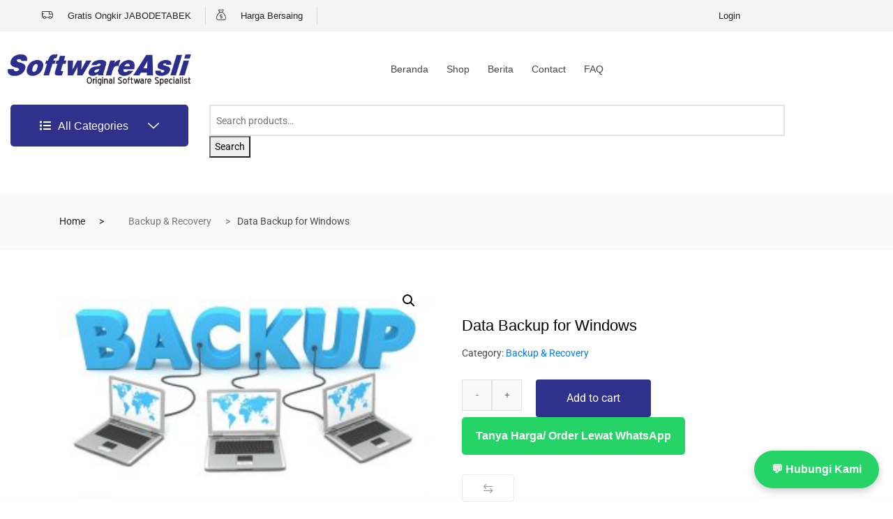

--- FILE ---
content_type: text/html; charset=UTF-8
request_url: https://softwareasli.com/product/data-backup-for-windows/
body_size: 29089
content:

<!DOCTYPE html>
<html lang="en-US">

<head>
	<meta charset="UTF-8">
	<meta name="viewport" content="width=device-width, initial-scale=1.0" />
		<meta name='robots' content='index, follow, max-image-preview:large, max-snippet:-1, max-video-preview:-1' />

	<!-- This site is optimized with the Yoast SEO plugin v26.6 - https://yoast.com/wordpress/plugins/seo/ -->
	<title>Data Backup for Windows - Distributor &amp; Reseller resmi software original, jual harga murah di Jakarta &amp; melayani se-Indonesia</title>
	<link rel="canonical" href="https://softwareasli.com/product/data-backup-for-windows/" />
	<meta property="og:locale" content="en_US" />
	<meta property="og:type" content="article" />
	<meta property="og:title" content="Data Backup for Windows - Distributor &amp; Reseller resmi software original, jual harga murah di Jakarta &amp; melayani se-Indonesia" />
	<meta property="og:description" content="SOFTWARE REQUIREMENTS Windows 7 or Later Local Administrator 157 MB of Free Space OVERVIEW Data Backup is a powerful utility that allows you to backup, restore and synchronize your valuable data with minimal effort. Whether you are a new computer user or a seasoned professional, Data Backup offers you just the right amount of power, [&hellip;]" />
	<meta property="og:url" content="https://softwareasli.com/product/data-backup-for-windows/" />
	<meta property="og:site_name" content="Distributor &amp; Reseller resmi software original, jual harga murah di Jakarta &amp; melayani se-Indonesia" />
	<meta property="article:modified_time" content="2021-09-09T14:02:24+00:00" />
	<meta property="og:image" content="https://softwareasli.com/wp-content/uploads/2019/08/Data-Backup-for-Windows.jpg" />
	<meta property="og:image:width" content="1000" />
	<meta property="og:image:height" content="604" />
	<meta property="og:image:type" content="image/jpeg" />
	<meta name="twitter:card" content="summary_large_image" />
	<meta name="twitter:label1" content="Est. reading time" />
	<meta name="twitter:data1" content="3 minutes" />
	<script type="application/ld+json" class="yoast-schema-graph">{"@context":"https://schema.org","@graph":[{"@type":"WebPage","@id":"https://softwareasli.com/product/data-backup-for-windows/","url":"https://softwareasli.com/product/data-backup-for-windows/","name":"Data Backup for Windows - Distributor &amp; Reseller resmi software original, jual harga murah di Jakarta &amp; melayani se-Indonesia","isPartOf":{"@id":"https://softwareasli.com/#website"},"primaryImageOfPage":{"@id":"https://softwareasli.com/product/data-backup-for-windows/#primaryimage"},"image":{"@id":"https://softwareasli.com/product/data-backup-for-windows/#primaryimage"},"thumbnailUrl":"https://softwareasli.com/wp-content/uploads/2019/08/Data-Backup-for-Windows.jpg","datePublished":"2019-08-21T07:32:23+00:00","dateModified":"2021-09-09T14:02:24+00:00","breadcrumb":{"@id":"https://softwareasli.com/product/data-backup-for-windows/#breadcrumb"},"inLanguage":"en-US","potentialAction":[{"@type":"ReadAction","target":["https://softwareasli.com/product/data-backup-for-windows/"]}]},{"@type":"ImageObject","inLanguage":"en-US","@id":"https://softwareasli.com/product/data-backup-for-windows/#primaryimage","url":"https://softwareasli.com/wp-content/uploads/2019/08/Data-Backup-for-Windows.jpg","contentUrl":"https://softwareasli.com/wp-content/uploads/2019/08/Data-Backup-for-Windows.jpg","width":1000,"height":604,"caption":"Data Backup for Windows"},{"@type":"BreadcrumbList","@id":"https://softwareasli.com/product/data-backup-for-windows/#breadcrumb","itemListElement":[{"@type":"ListItem","position":1,"name":"Home","item":"https://softwareasli.com/"},{"@type":"ListItem","position":2,"name":"Shop","item":"https://softwareasli.com/shop/"},{"@type":"ListItem","position":3,"name":"Data Backup for Windows"}]},{"@type":"WebSite","@id":"https://softwareasli.com/#website","url":"https://softwareasli.com/","name":"Distributor &amp; Reseller resmi software original, jual harga murah di Jakarta &amp; melayani se-Indonesia","description":"Toko software Termurah dan Terlengkap Sejak 2003","publisher":{"@id":"https://softwareasli.com/#organization"},"potentialAction":[{"@type":"SearchAction","target":{"@type":"EntryPoint","urlTemplate":"https://softwareasli.com/?s={search_term_string}"},"query-input":{"@type":"PropertyValueSpecification","valueRequired":true,"valueName":"search_term_string"}}],"inLanguage":"en-US"},{"@type":"Organization","@id":"https://softwareasli.com/#organization","name":"SoftwareAsli","url":"https://softwareasli.com/","logo":{"@type":"ImageObject","inLanguage":"en-US","@id":"https://softwareasli.com/#/schema/logo/image/","url":"https://softwareasli.com/wp-content/uploads/2019/07/softwareasli.png","contentUrl":"https://softwareasli.com/wp-content/uploads/2019/07/softwareasli.png","width":471,"height":104,"caption":"SoftwareAsli"},"image":{"@id":"https://softwareasli.com/#/schema/logo/image/"}}]}</script>
	<!-- / Yoast SEO plugin. -->


<link rel="alternate" type="application/rss+xml" title="Distributor &amp; Reseller resmi software original, jual harga murah di Jakarta &amp; melayani se-Indonesia &raquo; Feed" href="https://softwareasli.com/feed/" />
<link rel="alternate" type="application/rss+xml" title="Distributor &amp; Reseller resmi software original, jual harga murah di Jakarta &amp; melayani se-Indonesia &raquo; Comments Feed" href="https://softwareasli.com/comments/feed/" />
<link rel="alternate" type="application/rss+xml" title="Distributor &amp; Reseller resmi software original, jual harga murah di Jakarta &amp; melayani se-Indonesia &raquo; Data Backup for Windows Comments Feed" href="https://softwareasli.com/product/data-backup-for-windows/feed/" />
<link rel="alternate" title="oEmbed (JSON)" type="application/json+oembed" href="https://softwareasli.com/wp-json/oembed/1.0/embed?url=https%3A%2F%2Fsoftwareasli.com%2Fproduct%2Fdata-backup-for-windows%2F" />
<link rel="alternate" title="oEmbed (XML)" type="text/xml+oembed" href="https://softwareasli.com/wp-json/oembed/1.0/embed?url=https%3A%2F%2Fsoftwareasli.com%2Fproduct%2Fdata-backup-for-windows%2F&#038;format=xml" />
<style id='wp-img-auto-sizes-contain-inline-css' type='text/css'>
img:is([sizes=auto i],[sizes^="auto," i]){contain-intrinsic-size:3000px 1500px}
/*# sourceURL=wp-img-auto-sizes-contain-inline-css */
</style>
<link rel='stylesheet' id='elementor-frontend-css' href='https://softwareasli.com/wp-content/plugins/elementor/assets/css/frontend.min.css?ver=3.34.0' type='text/css' media='all' />
<link rel='stylesheet' id='elementor-post-21416-css' href='https://softwareasli.com/wp-content/uploads/elementor/css/post-21416.css?ver=1769020206' type='text/css' media='all' />
<link rel='stylesheet' id='elementor-post-21650-css' href='https://softwareasli.com/wp-content/uploads/elementor/css/post-21650.css?ver=1769020206' type='text/css' media='all' />
<link rel='stylesheet' id='font-awesome-5-all-css' href='https://softwareasli.com/wp-content/plugins/elementor/assets/lib/font-awesome/css/all.min.css?ver=3.34.0' type='text/css' media='all' />
<link rel='stylesheet' id='font-awesome-4-shim-css' href='https://softwareasli.com/wp-content/plugins/elementor/assets/lib/font-awesome/css/v4-shims.min.css?ver=3.34.0' type='text/css' media='all' />
<style id='wp-emoji-styles-inline-css' type='text/css'>

	img.wp-smiley, img.emoji {
		display: inline !important;
		border: none !important;
		box-shadow: none !important;
		height: 1em !important;
		width: 1em !important;
		margin: 0 0.07em !important;
		vertical-align: -0.1em !important;
		background: none !important;
		padding: 0 !important;
	}
/*# sourceURL=wp-emoji-styles-inline-css */
</style>
<link rel='stylesheet' id='wp-block-library-css' href='https://softwareasli.com/wp-includes/css/dist/block-library/style.min.css?ver=6.9' type='text/css' media='all' />
<style id='classic-theme-styles-inline-css' type='text/css'>
/*! This file is auto-generated */
.wp-block-button__link{color:#fff;background-color:#32373c;border-radius:9999px;box-shadow:none;text-decoration:none;padding:calc(.667em + 2px) calc(1.333em + 2px);font-size:1.125em}.wp-block-file__button{background:#32373c;color:#fff;text-decoration:none}
/*# sourceURL=/wp-includes/css/classic-themes.min.css */
</style>
<style id='search-meter-recent-searches-style-inline-css' type='text/css'>
.wp-block-search-meter-recent-searches>h2{margin-block-end:0;margin-block-start:0}.wp-block-search-meter-recent-searches>ul{list-style:none;padding-left:0}

/*# sourceURL=https://softwareasli.com/wp-content/plugins/search-meter/blocks/build/recent-searches/style-index.css */
</style>
<style id='search-meter-popular-searches-style-inline-css' type='text/css'>
.wp-block-search-meter-popular-searches>h2{margin-block-end:0;margin-block-start:0}.wp-block-search-meter-popular-searches>ul{list-style:none;padding-left:0}

/*# sourceURL=https://softwareasli.com/wp-content/plugins/search-meter/blocks/build/popular-searches/style-index.css */
</style>
<link rel='stylesheet' id='wp-components-css' href='https://softwareasli.com/wp-includes/css/dist/components/style.min.css?ver=6.9' type='text/css' media='all' />
<link rel='stylesheet' id='wp-preferences-css' href='https://softwareasli.com/wp-includes/css/dist/preferences/style.min.css?ver=6.9' type='text/css' media='all' />
<link rel='stylesheet' id='wp-block-editor-css' href='https://softwareasli.com/wp-includes/css/dist/block-editor/style.min.css?ver=6.9' type='text/css' media='all' />
<link rel='stylesheet' id='popup-maker-block-library-style-css' href='https://softwareasli.com/wp-content/plugins/popup-maker/dist/packages/block-library-style.css?ver=dbea705cfafe089d65f1' type='text/css' media='all' />
<style id='global-styles-inline-css' type='text/css'>
:root{--wp--preset--aspect-ratio--square: 1;--wp--preset--aspect-ratio--4-3: 4/3;--wp--preset--aspect-ratio--3-4: 3/4;--wp--preset--aspect-ratio--3-2: 3/2;--wp--preset--aspect-ratio--2-3: 2/3;--wp--preset--aspect-ratio--16-9: 16/9;--wp--preset--aspect-ratio--9-16: 9/16;--wp--preset--color--black: #000000;--wp--preset--color--cyan-bluish-gray: #abb8c3;--wp--preset--color--white: #ffffff;--wp--preset--color--pale-pink: #f78da7;--wp--preset--color--vivid-red: #cf2e2e;--wp--preset--color--luminous-vivid-orange: #ff6900;--wp--preset--color--luminous-vivid-amber: #fcb900;--wp--preset--color--light-green-cyan: #7bdcb5;--wp--preset--color--vivid-green-cyan: #00d084;--wp--preset--color--pale-cyan-blue: #8ed1fc;--wp--preset--color--vivid-cyan-blue: #0693e3;--wp--preset--color--vivid-purple: #9b51e0;--wp--preset--gradient--vivid-cyan-blue-to-vivid-purple: linear-gradient(135deg,rgb(6,147,227) 0%,rgb(155,81,224) 100%);--wp--preset--gradient--light-green-cyan-to-vivid-green-cyan: linear-gradient(135deg,rgb(122,220,180) 0%,rgb(0,208,130) 100%);--wp--preset--gradient--luminous-vivid-amber-to-luminous-vivid-orange: linear-gradient(135deg,rgb(252,185,0) 0%,rgb(255,105,0) 100%);--wp--preset--gradient--luminous-vivid-orange-to-vivid-red: linear-gradient(135deg,rgb(255,105,0) 0%,rgb(207,46,46) 100%);--wp--preset--gradient--very-light-gray-to-cyan-bluish-gray: linear-gradient(135deg,rgb(238,238,238) 0%,rgb(169,184,195) 100%);--wp--preset--gradient--cool-to-warm-spectrum: linear-gradient(135deg,rgb(74,234,220) 0%,rgb(151,120,209) 20%,rgb(207,42,186) 40%,rgb(238,44,130) 60%,rgb(251,105,98) 80%,rgb(254,248,76) 100%);--wp--preset--gradient--blush-light-purple: linear-gradient(135deg,rgb(255,206,236) 0%,rgb(152,150,240) 100%);--wp--preset--gradient--blush-bordeaux: linear-gradient(135deg,rgb(254,205,165) 0%,rgb(254,45,45) 50%,rgb(107,0,62) 100%);--wp--preset--gradient--luminous-dusk: linear-gradient(135deg,rgb(255,203,112) 0%,rgb(199,81,192) 50%,rgb(65,88,208) 100%);--wp--preset--gradient--pale-ocean: linear-gradient(135deg,rgb(255,245,203) 0%,rgb(182,227,212) 50%,rgb(51,167,181) 100%);--wp--preset--gradient--electric-grass: linear-gradient(135deg,rgb(202,248,128) 0%,rgb(113,206,126) 100%);--wp--preset--gradient--midnight: linear-gradient(135deg,rgb(2,3,129) 0%,rgb(40,116,252) 100%);--wp--preset--font-size--small: 13px;--wp--preset--font-size--medium: 20px;--wp--preset--font-size--large: 36px;--wp--preset--font-size--x-large: 42px;--wp--preset--spacing--20: 0.44rem;--wp--preset--spacing--30: 0.67rem;--wp--preset--spacing--40: 1rem;--wp--preset--spacing--50: 1.5rem;--wp--preset--spacing--60: 2.25rem;--wp--preset--spacing--70: 3.38rem;--wp--preset--spacing--80: 5.06rem;--wp--preset--shadow--natural: 6px 6px 9px rgba(0, 0, 0, 0.2);--wp--preset--shadow--deep: 12px 12px 50px rgba(0, 0, 0, 0.4);--wp--preset--shadow--sharp: 6px 6px 0px rgba(0, 0, 0, 0.2);--wp--preset--shadow--outlined: 6px 6px 0px -3px rgb(255, 255, 255), 6px 6px rgb(0, 0, 0);--wp--preset--shadow--crisp: 6px 6px 0px rgb(0, 0, 0);}:where(.is-layout-flex){gap: 0.5em;}:where(.is-layout-grid){gap: 0.5em;}body .is-layout-flex{display: flex;}.is-layout-flex{flex-wrap: wrap;align-items: center;}.is-layout-flex > :is(*, div){margin: 0;}body .is-layout-grid{display: grid;}.is-layout-grid > :is(*, div){margin: 0;}:where(.wp-block-columns.is-layout-flex){gap: 2em;}:where(.wp-block-columns.is-layout-grid){gap: 2em;}:where(.wp-block-post-template.is-layout-flex){gap: 1.25em;}:where(.wp-block-post-template.is-layout-grid){gap: 1.25em;}.has-black-color{color: var(--wp--preset--color--black) !important;}.has-cyan-bluish-gray-color{color: var(--wp--preset--color--cyan-bluish-gray) !important;}.has-white-color{color: var(--wp--preset--color--white) !important;}.has-pale-pink-color{color: var(--wp--preset--color--pale-pink) !important;}.has-vivid-red-color{color: var(--wp--preset--color--vivid-red) !important;}.has-luminous-vivid-orange-color{color: var(--wp--preset--color--luminous-vivid-orange) !important;}.has-luminous-vivid-amber-color{color: var(--wp--preset--color--luminous-vivid-amber) !important;}.has-light-green-cyan-color{color: var(--wp--preset--color--light-green-cyan) !important;}.has-vivid-green-cyan-color{color: var(--wp--preset--color--vivid-green-cyan) !important;}.has-pale-cyan-blue-color{color: var(--wp--preset--color--pale-cyan-blue) !important;}.has-vivid-cyan-blue-color{color: var(--wp--preset--color--vivid-cyan-blue) !important;}.has-vivid-purple-color{color: var(--wp--preset--color--vivid-purple) !important;}.has-black-background-color{background-color: var(--wp--preset--color--black) !important;}.has-cyan-bluish-gray-background-color{background-color: var(--wp--preset--color--cyan-bluish-gray) !important;}.has-white-background-color{background-color: var(--wp--preset--color--white) !important;}.has-pale-pink-background-color{background-color: var(--wp--preset--color--pale-pink) !important;}.has-vivid-red-background-color{background-color: var(--wp--preset--color--vivid-red) !important;}.has-luminous-vivid-orange-background-color{background-color: var(--wp--preset--color--luminous-vivid-orange) !important;}.has-luminous-vivid-amber-background-color{background-color: var(--wp--preset--color--luminous-vivid-amber) !important;}.has-light-green-cyan-background-color{background-color: var(--wp--preset--color--light-green-cyan) !important;}.has-vivid-green-cyan-background-color{background-color: var(--wp--preset--color--vivid-green-cyan) !important;}.has-pale-cyan-blue-background-color{background-color: var(--wp--preset--color--pale-cyan-blue) !important;}.has-vivid-cyan-blue-background-color{background-color: var(--wp--preset--color--vivid-cyan-blue) !important;}.has-vivid-purple-background-color{background-color: var(--wp--preset--color--vivid-purple) !important;}.has-black-border-color{border-color: var(--wp--preset--color--black) !important;}.has-cyan-bluish-gray-border-color{border-color: var(--wp--preset--color--cyan-bluish-gray) !important;}.has-white-border-color{border-color: var(--wp--preset--color--white) !important;}.has-pale-pink-border-color{border-color: var(--wp--preset--color--pale-pink) !important;}.has-vivid-red-border-color{border-color: var(--wp--preset--color--vivid-red) !important;}.has-luminous-vivid-orange-border-color{border-color: var(--wp--preset--color--luminous-vivid-orange) !important;}.has-luminous-vivid-amber-border-color{border-color: var(--wp--preset--color--luminous-vivid-amber) !important;}.has-light-green-cyan-border-color{border-color: var(--wp--preset--color--light-green-cyan) !important;}.has-vivid-green-cyan-border-color{border-color: var(--wp--preset--color--vivid-green-cyan) !important;}.has-pale-cyan-blue-border-color{border-color: var(--wp--preset--color--pale-cyan-blue) !important;}.has-vivid-cyan-blue-border-color{border-color: var(--wp--preset--color--vivid-cyan-blue) !important;}.has-vivid-purple-border-color{border-color: var(--wp--preset--color--vivid-purple) !important;}.has-vivid-cyan-blue-to-vivid-purple-gradient-background{background: var(--wp--preset--gradient--vivid-cyan-blue-to-vivid-purple) !important;}.has-light-green-cyan-to-vivid-green-cyan-gradient-background{background: var(--wp--preset--gradient--light-green-cyan-to-vivid-green-cyan) !important;}.has-luminous-vivid-amber-to-luminous-vivid-orange-gradient-background{background: var(--wp--preset--gradient--luminous-vivid-amber-to-luminous-vivid-orange) !important;}.has-luminous-vivid-orange-to-vivid-red-gradient-background{background: var(--wp--preset--gradient--luminous-vivid-orange-to-vivid-red) !important;}.has-very-light-gray-to-cyan-bluish-gray-gradient-background{background: var(--wp--preset--gradient--very-light-gray-to-cyan-bluish-gray) !important;}.has-cool-to-warm-spectrum-gradient-background{background: var(--wp--preset--gradient--cool-to-warm-spectrum) !important;}.has-blush-light-purple-gradient-background{background: var(--wp--preset--gradient--blush-light-purple) !important;}.has-blush-bordeaux-gradient-background{background: var(--wp--preset--gradient--blush-bordeaux) !important;}.has-luminous-dusk-gradient-background{background: var(--wp--preset--gradient--luminous-dusk) !important;}.has-pale-ocean-gradient-background{background: var(--wp--preset--gradient--pale-ocean) !important;}.has-electric-grass-gradient-background{background: var(--wp--preset--gradient--electric-grass) !important;}.has-midnight-gradient-background{background: var(--wp--preset--gradient--midnight) !important;}.has-small-font-size{font-size: var(--wp--preset--font-size--small) !important;}.has-medium-font-size{font-size: var(--wp--preset--font-size--medium) !important;}.has-large-font-size{font-size: var(--wp--preset--font-size--large) !important;}.has-x-large-font-size{font-size: var(--wp--preset--font-size--x-large) !important;}
:where(.wp-block-post-template.is-layout-flex){gap: 1.25em;}:where(.wp-block-post-template.is-layout-grid){gap: 1.25em;}
:where(.wp-block-term-template.is-layout-flex){gap: 1.25em;}:where(.wp-block-term-template.is-layout-grid){gap: 1.25em;}
:where(.wp-block-columns.is-layout-flex){gap: 2em;}:where(.wp-block-columns.is-layout-grid){gap: 2em;}
:root :where(.wp-block-pullquote){font-size: 1.5em;line-height: 1.6;}
/*# sourceURL=global-styles-inline-css */
</style>
<link rel='stylesheet' id='photoswipe-css' href='https://softwareasli.com/wp-content/plugins/woocommerce/assets/css/photoswipe/photoswipe.min.css?ver=10.4.3' type='text/css' media='all' />
<link rel='stylesheet' id='photoswipe-default-skin-css' href='https://softwareasli.com/wp-content/plugins/woocommerce/assets/css/photoswipe/default-skin/default-skin.min.css?ver=10.4.3' type='text/css' media='all' />
<link rel='stylesheet' id='woocommerce-layout-css' href='https://softwareasli.com/wp-content/plugins/woocommerce/assets/css/woocommerce-layout.css?ver=10.4.3' type='text/css' media='all' />
<style id='woocommerce-layout-inline-css' type='text/css'>

	.infinite-scroll .woocommerce-pagination {
		display: none;
	}
/*# sourceURL=woocommerce-layout-inline-css */
</style>
<link rel='stylesheet' id='woocommerce-smallscreen-css' href='https://softwareasli.com/wp-content/plugins/woocommerce/assets/css/woocommerce-smallscreen.css?ver=10.4.3' type='text/css' media='only screen and (max-width: 768px)' />
<link rel='stylesheet' id='woocommerce-general-css' href='https://softwareasli.com/wp-content/plugins/woocommerce/assets/css/woocommerce.css?ver=10.4.3' type='text/css' media='all' />
<style id='woocommerce-inline-inline-css' type='text/css'>
.woocommerce form .form-row .required { visibility: hidden; }
/*# sourceURL=woocommerce-inline-inline-css */
</style>
<link rel='stylesheet' id='woo-variation-swatches-css' href='https://softwareasli.com/wp-content/plugins/woo-variation-swatches/assets/css/frontend.min.css?ver=1766510079' type='text/css' media='all' />
<style id='woo-variation-swatches-inline-css' type='text/css'>
:root {
--wvs-tick:url("data:image/svg+xml;utf8,%3Csvg filter='drop-shadow(0px 0px 2px rgb(0 0 0 / .8))' xmlns='http://www.w3.org/2000/svg'  viewBox='0 0 30 30'%3E%3Cpath fill='none' stroke='%23ffffff' stroke-linecap='round' stroke-linejoin='round' stroke-width='4' d='M4 16L11 23 27 7'/%3E%3C/svg%3E");

--wvs-cross:url("data:image/svg+xml;utf8,%3Csvg filter='drop-shadow(0px 0px 5px rgb(255 255 255 / .6))' xmlns='http://www.w3.org/2000/svg' width='72px' height='72px' viewBox='0 0 24 24'%3E%3Cpath fill='none' stroke='%23ff0000' stroke-linecap='round' stroke-width='0.6' d='M5 5L19 19M19 5L5 19'/%3E%3C/svg%3E");
--wvs-single-product-item-width:30px;
--wvs-single-product-item-height:30px;
--wvs-single-product-item-font-size:16px}
/*# sourceURL=woo-variation-swatches-inline-css */
</style>
<link rel='stylesheet' id='cute-alert-css' href='https://softwareasli.com/wp-content/plugins/metform/public/assets/lib/cute-alert/style.css?ver=4.1.0' type='text/css' media='all' />
<link rel='stylesheet' id='text-editor-style-css' href='https://softwareasli.com/wp-content/plugins/metform/public/assets/css/text-editor.css?ver=4.1.0' type='text/css' media='all' />
<link rel='stylesheet' id='fw-ext-builder-frontend-grid-css' href='https://softwareasli.com/wp-content/plugins/unyson/framework/extensions/builder/static/css/frontend-grid.css?ver=1.2.12' type='text/css' media='all' />
<link rel='stylesheet' id='fw-ext-forms-default-styles-css' href='https://softwareasli.com/wp-content/plugins/unyson/framework/extensions/forms/static/css/frontend.css?ver=2.7.31' type='text/css' media='all' />
<link rel='stylesheet' id='jquery-fixedheadertable-style-css' href='https://softwareasli.com/wp-content/plugins/yith-woocommerce-compare/assets/css/jquery.dataTables.css?ver=1.10.18' type='text/css' media='all' />
<link rel='stylesheet' id='yith_woocompare_page-css' href='https://softwareasli.com/wp-content/plugins/yith-woocommerce-compare/assets/css/compare.css?ver=3.6.0' type='text/css' media='all' />
<link rel='stylesheet' id='yith-woocompare-widget-css' href='https://softwareasli.com/wp-content/plugins/yith-woocommerce-compare/assets/css/widget.css?ver=3.6.0' type='text/css' media='all' />
<link rel='stylesheet' id='bitform-style-1-css' href='https://softwareasli.com/wp-content/uploads/bitforms/form-styles/bitform-1.css?ver=40' type='text/css' media='all' />
<link rel='stylesheet' id='popup-maker-site-css' href='//softwareasli.com/wp-content/uploads/pum/pum-site-styles.css?generated=1756882225&#038;ver=1.21.5' type='text/css' media='all' />
<link rel='stylesheet' id='bootstrap-css' href='https://softwareasli.com/wp-content/themes/marketo/assets/css/bootstrap.min.css?ver=5.3.0' type='text/css' media='all' />
<link rel='stylesheet' id='marketo-plugins-css' href='https://softwareasli.com/wp-content/themes/marketo/assets/css/plugins.css?ver=5.3.0' type='text/css' media='all' />
<link rel='stylesheet' id='elementor-icons-shared-1-css' href='https://softwareasli.com/wp-content/themes/marketo/assets/css/xs-icon-font.css?ver=5.9.1' type='text/css' media='all' />
<link rel='stylesheet' id='elementor-icons-icon-marketo-css' href='https://softwareasli.com/wp-content/themes/marketo/assets/css/xs-icon-font.css?ver=5.9.1' type='text/css' media='all' />
<link rel='stylesheet' id='swiper-css' href='https://softwareasli.com/wp-content/plugins/elementor/assets/lib/swiper/v8/css/swiper.min.css?ver=8.4.5' type='text/css' media='all' />
<link rel='stylesheet' id='marketo-style-css' href='https://softwareasli.com/wp-content/themes/marketo/assets/css/style.css?ver=5.3.0' type='text/css' media='all' />
<link rel='stylesheet' id='marketo-responsive-css' href='https://softwareasli.com/wp-content/themes/marketo/assets/css/responsive.css?ver=5.3.0' type='text/css' media='all' />
<link rel='stylesheet' id='parent-style-css' href='https://softwareasli.com/wp-content/themes/marketo/style.css?ver=6.9' type='text/css' media='all' />
<link rel='stylesheet' id='child-style-css' href='https://softwareasli.com/wp-content/themes/marketo-child/style.css?ver=6.9' type='text/css' media='all' />
<link rel='stylesheet' id='ekit-widget-styles-css' href='https://softwareasli.com/wp-content/plugins/elementskit-lite/widgets/init/assets/css/widget-styles.css?ver=3.7.8' type='text/css' media='all' />
<link rel='stylesheet' id='ekit-responsive-css' href='https://softwareasli.com/wp-content/plugins/elementskit-lite/widgets/init/assets/css/responsive.css?ver=3.7.8' type='text/css' media='all' />
<link rel='stylesheet' id='elementor-gf-local-rubik-css' href='https://softwareasli.com/wp-content/uploads/elementor/google-fonts/css/rubik.css?ver=1750239732' type='text/css' media='all' />
<link rel='stylesheet' id='elementor-icons-ekiticons-css' href='https://softwareasli.com/wp-content/plugins/elementskit-lite/modules/elementskit-icon-pack/assets/css/ekiticons.css?ver=3.7.8' type='text/css' media='all' />
<link rel='stylesheet' id='elementor-icons-shared-0-css' href='https://softwareasli.com/wp-content/plugins/elementor/assets/lib/font-awesome/css/fontawesome.min.css?ver=5.15.3' type='text/css' media='all' />
<link rel='stylesheet' id='elementor-icons-fa-brands-css' href='https://softwareasli.com/wp-content/plugins/elementor/assets/lib/font-awesome/css/brands.min.css?ver=5.15.3' type='text/css' media='all' />
<link rel='stylesheet' id='elementor-icons-fa-solid-css' href='https://softwareasli.com/wp-content/plugins/elementor/assets/lib/font-awesome/css/solid.min.css?ver=5.15.3' type='text/css' media='all' />
<script type="text/javascript" src="https://softwareasli.com/wp-content/plugins/elementor/assets/lib/font-awesome/js/v4-shims.min.js?ver=3.34.0" id="font-awesome-4-shim-js"></script>
<script type="text/javascript" src="https://softwareasli.com/wp-includes/js/jquery/jquery.min.js?ver=3.7.1" id="jquery-core-js"></script>
<script type="text/javascript" src="https://softwareasli.com/wp-includes/js/jquery/jquery-migrate.min.js?ver=3.4.1" id="jquery-migrate-js"></script>
<script type="text/javascript" src="https://softwareasli.com/wp-content/plugins/woocommerce/assets/js/jquery-blockui/jquery.blockUI.min.js?ver=2.7.0-wc.10.4.3" id="wc-jquery-blockui-js" data-wp-strategy="defer"></script>
<script type="text/javascript" id="wc-add-to-cart-js-extra">
/* <![CDATA[ */
var wc_add_to_cart_params = {"ajax_url":"/wp-admin/admin-ajax.php","wc_ajax_url":"/?wc-ajax=%%endpoint%%","i18n_view_cart":"View cart","cart_url":"https://softwareasli.com/cart/","is_cart":"","cart_redirect_after_add":"no"};
//# sourceURL=wc-add-to-cart-js-extra
/* ]]> */
</script>
<script type="text/javascript" src="https://softwareasli.com/wp-content/plugins/woocommerce/assets/js/frontend/add-to-cart.min.js?ver=10.4.3" id="wc-add-to-cart-js" defer="defer" data-wp-strategy="defer"></script>
<script type="text/javascript" src="https://softwareasli.com/wp-content/plugins/woocommerce/assets/js/zoom/jquery.zoom.min.js?ver=1.7.21-wc.10.4.3" id="wc-zoom-js" defer="defer" data-wp-strategy="defer"></script>
<script type="text/javascript" src="https://softwareasli.com/wp-content/plugins/woocommerce/assets/js/flexslider/jquery.flexslider.min.js?ver=2.7.2-wc.10.4.3" id="wc-flexslider-js" defer="defer" data-wp-strategy="defer"></script>
<script type="text/javascript" src="https://softwareasli.com/wp-content/plugins/woocommerce/assets/js/photoswipe/photoswipe.min.js?ver=4.1.1-wc.10.4.3" id="wc-photoswipe-js" defer="defer" data-wp-strategy="defer"></script>
<script type="text/javascript" src="https://softwareasli.com/wp-content/plugins/woocommerce/assets/js/photoswipe/photoswipe-ui-default.min.js?ver=4.1.1-wc.10.4.3" id="wc-photoswipe-ui-default-js" defer="defer" data-wp-strategy="defer"></script>
<script type="text/javascript" id="wc-single-product-js-extra">
/* <![CDATA[ */
var wc_single_product_params = {"i18n_required_rating_text":"Please select a rating","i18n_rating_options":["1 of 5 stars","2 of 5 stars","3 of 5 stars","4 of 5 stars","5 of 5 stars"],"i18n_product_gallery_trigger_text":"View full-screen image gallery","review_rating_required":"yes","flexslider":{"rtl":false,"animation":"slide","smoothHeight":true,"directionNav":false,"controlNav":"thumbnails","slideshow":false,"animationSpeed":500,"animationLoop":false,"allowOneSlide":false},"zoom_enabled":"1","zoom_options":[],"photoswipe_enabled":"1","photoswipe_options":{"shareEl":false,"closeOnScroll":false,"history":false,"hideAnimationDuration":0,"showAnimationDuration":0},"flexslider_enabled":"1"};
//# sourceURL=wc-single-product-js-extra
/* ]]> */
</script>
<script type="text/javascript" src="https://softwareasli.com/wp-content/plugins/woocommerce/assets/js/frontend/single-product.min.js?ver=10.4.3" id="wc-single-product-js" defer="defer" data-wp-strategy="defer"></script>
<script type="text/javascript" src="https://softwareasli.com/wp-content/plugins/woocommerce/assets/js/js-cookie/js.cookie.min.js?ver=2.1.4-wc.10.4.3" id="wc-js-cookie-js" defer="defer" data-wp-strategy="defer"></script>
<script type="text/javascript" id="woocommerce-js-extra">
/* <![CDATA[ */
var woocommerce_params = {"ajax_url":"/wp-admin/admin-ajax.php","wc_ajax_url":"/?wc-ajax=%%endpoint%%","i18n_password_show":"Show password","i18n_password_hide":"Hide password"};
//# sourceURL=woocommerce-js-extra
/* ]]> */
</script>
<script type="text/javascript" src="https://softwareasli.com/wp-content/plugins/woocommerce/assets/js/frontend/woocommerce.min.js?ver=10.4.3" id="woocommerce-js" defer="defer" data-wp-strategy="defer"></script>
<script type="text/javascript" id="xs_front_main_js-js-extra">
/* <![CDATA[ */
var rest_config = {"rest_url":"https://softwareasli.com/wp-json/","nonce":"60cc9e1866","insta_enabled":""};
//# sourceURL=xs_front_main_js-js-extra
/* ]]> */
</script>
<script type="text/javascript" src="https://softwareasli.com/wp-content/plugins/wp-social/assets/js/front-main.js?ver=3.1.5" id="xs_front_main_js-js"></script>
<link rel="https://api.w.org/" href="https://softwareasli.com/wp-json/" /><link rel="alternate" title="JSON" type="application/json" href="https://softwareasli.com/wp-json/wp/v2/product/4275" /><link rel="EditURI" type="application/rsd+xml" title="RSD" href="https://softwareasli.com/xmlrpc.php?rsd" />
<meta name="generator" content="WordPress 6.9" />
<meta name="generator" content="WooCommerce 10.4.3" />
<link rel='shortlink' href='https://softwareasli.com/?p=4275' />
<meta name="description" content="Data Backup for Windows" />
	<noscript><style>.woocommerce-product-gallery{ opacity: 1 !important; }</style></noscript>
	<meta name="generator" content="Elementor 3.34.0; features: additional_custom_breakpoints; settings: css_print_method-external, google_font-enabled, font_display-auto">
			<style>
				.e-con.e-parent:nth-of-type(n+4):not(.e-lazyloaded):not(.e-no-lazyload),
				.e-con.e-parent:nth-of-type(n+4):not(.e-lazyloaded):not(.e-no-lazyload) * {
					background-image: none !important;
				}
				@media screen and (max-height: 1024px) {
					.e-con.e-parent:nth-of-type(n+3):not(.e-lazyloaded):not(.e-no-lazyload),
					.e-con.e-parent:nth-of-type(n+3):not(.e-lazyloaded):not(.e-no-lazyload) * {
						background-image: none !important;
					}
				}
				@media screen and (max-height: 640px) {
					.e-con.e-parent:nth-of-type(n+2):not(.e-lazyloaded):not(.e-no-lazyload),
					.e-con.e-parent:nth-of-type(n+2):not(.e-lazyloaded):not(.e-no-lazyload) * {
						background-image: none !important;
					}
				}
			</style>
			<link rel="icon" href="https://softwareasli.com/wp-content/uploads/2021/10/icon-software-asli-80x80.png" sizes="32x32" />
<link rel="icon" href="https://softwareasli.com/wp-content/uploads/2021/10/icon-software-asli.png" sizes="192x192" />
<link rel="apple-touch-icon" href="https://softwareasli.com/wp-content/uploads/2021/10/icon-software-asli.png" />
<meta name="msapplication-TileImage" content="https://softwareasli.com/wp-content/uploads/2021/10/icon-software-asli.png" />
		<style type="text/css" id="wp-custom-css">
			.xs-single-product .product-item-meta {
display: none;
}

.xs-product-wraper img {
        height: 188px; /* adjust height */
        object-fit: cover;
    }

.wa-order-button:before {
background-color: rgba(37, 211, 102, 1)!important;
}

.ajax-search-result .xs_search_list li .search_price .woocommerce-Price-amount {
display: none;
}

.select-options, .select-options::before {
	background-color:#2F318B;
}

.xs-serachForm input[type=submit] {
background:url(https://softwareasli.com/wp-content/themes/marketo/assets/images/search-icon.png) center center no-repeat #2F318B;
}

/* Hide price in product listings */
.woocommerce-Price-amount {
    display: none !important;
}

.woocommerce-product-details__short-description {
	  display: none !important;
}

/* Hide price in cart and checkout */
.woocommerce-cart .woocommerce-Price-amount,
.woocommerce-checkout .woocommerce-Price-amount {
    display: none !important;
}		</style>
		<style id="kirki-inline-styles">.xs-content-header.background-version, .xs-nav-tab .nav-link::before, .swiper-pagination .swiper-pagination-bullet-active, .xs-map-popup.btn-warning, .single_add_to_cart_button::before, p.woocommerce-mini-cart__buttons.buttons a, .woocommerce input.button, .woocommerce button.button, .woocommerce a.button.alt, .woocommerce button.button.alt{background-color:#2f318b;}.xs-nav-tab .nav-link::after{border-top:8px solid #2f318b;}.xs-deal-of-the-week{border:2px solid #2f318b;}.product-feature-ribbon{border-right-color:#2f318b;border-top-color:#2f318b;}.xs-single-wishList .xs-item-count.highlight{background-color:#2f318b;}.xs-single-wishList, .woocommerce .star-rating::before, .woocommerce .star-rating span::before, .add_to_wishlist, .woocommerce div.product .stock, .rate-list li .star-rating::before, .woocommerce-tabs #review_form_wrapper .comment-form-rating .stars a, .xs-wishlist .yith-wcwl-add-to-wishlist .yith-wcwl-wishlistaddedbrowse a:before, .xs-nav-tab.version-4 .nav-item .nav-link.active, .xs-nav-tab.version-4 .nav-item .nav-link:hover, .summary.entry-summary .yith-wcwl-add-to-wishlist .yith-wcwl-wishlistexistsbrowse a:before, .yith-wcwl-wishlistexistsbrowse a, .xs-nav-tab .nav-link.active, .xs-nav-tab .nav-link:hover{color:#2f318b;}a.xs-map-popup.btn.btn-primary{background-color:#2f318b;}.xs-copyright{background-color:#2f318b;}.xs-progress .progress-bar{background-color:#2f318b;}.xs-countdown-timer .timer-count{background-color:#2f318b;}.product-block-slider .swiper-pagination .swiper-pagination-bullet-active{background-color:#2f318b;}.select-options li:hover{background-color:#2f318b;}.shop-archive .widget_price_filter .ui-slider .ui-slider-handle, .shop-archive .widget_price_filter .ui-slider .ui-slider-range{background-color:#2f318b;}.product-title-v2 a{color:#2f318b;}.color-primary, .shop-view-nav .nav-item .nav-link.active{color:#2f318b;}.entry-header .entry-title a:hover{color:#2f318b;}.sidebar .widget-title{border-color:#2f318b;}.xs-footer-section .xs-back-to-top-wraper .xs-back-to-top{color:#ffffff;background-color:#2f318b;}.fonts-loaded body{font-family:Roboto;font-size:14px;font-weight:400;line-height:1.5;}.fonts-loaded h1{font-family:Roboto;}.fonts-loaded h2{font-family:Roboto;font-size:14px;font-weight:400;line-height:1.5;}.fonts-loaded h3{font-family:Roboto;}.fonts-loaded h4{font-family:Roboto;}.fonts-loaded h5{font-family:Roboto;}.fonts-loaded h6{font-family:Roboto;}.fonts-loaded p{font-family:Roboto;}/* cyrillic-ext */
@font-face {
  font-family: 'Roboto';
  font-style: normal;
  font-weight: 400;
  font-stretch: 100%;
  font-display: swap;
  src: url(https://softwareasli.com/wp-content/fonts/roboto/KFOMCnqEu92Fr1ME7kSn66aGLdTylUAMQXC89YmC2DPNWubEbVmZiArmlw.woff2) format('woff2');
  unicode-range: U+0460-052F, U+1C80-1C8A, U+20B4, U+2DE0-2DFF, U+A640-A69F, U+FE2E-FE2F;
}
/* cyrillic */
@font-face {
  font-family: 'Roboto';
  font-style: normal;
  font-weight: 400;
  font-stretch: 100%;
  font-display: swap;
  src: url(https://softwareasli.com/wp-content/fonts/roboto/KFOMCnqEu92Fr1ME7kSn66aGLdTylUAMQXC89YmC2DPNWubEbVmQiArmlw.woff2) format('woff2');
  unicode-range: U+0301, U+0400-045F, U+0490-0491, U+04B0-04B1, U+2116;
}
/* greek-ext */
@font-face {
  font-family: 'Roboto';
  font-style: normal;
  font-weight: 400;
  font-stretch: 100%;
  font-display: swap;
  src: url(https://softwareasli.com/wp-content/fonts/roboto/KFOMCnqEu92Fr1ME7kSn66aGLdTylUAMQXC89YmC2DPNWubEbVmYiArmlw.woff2) format('woff2');
  unicode-range: U+1F00-1FFF;
}
/* greek */
@font-face {
  font-family: 'Roboto';
  font-style: normal;
  font-weight: 400;
  font-stretch: 100%;
  font-display: swap;
  src: url(https://softwareasli.com/wp-content/fonts/roboto/KFOMCnqEu92Fr1ME7kSn66aGLdTylUAMQXC89YmC2DPNWubEbVmXiArmlw.woff2) format('woff2');
  unicode-range: U+0370-0377, U+037A-037F, U+0384-038A, U+038C, U+038E-03A1, U+03A3-03FF;
}
/* math */
@font-face {
  font-family: 'Roboto';
  font-style: normal;
  font-weight: 400;
  font-stretch: 100%;
  font-display: swap;
  src: url(https://softwareasli.com/wp-content/fonts/roboto/KFOMCnqEu92Fr1ME7kSn66aGLdTylUAMQXC89YmC2DPNWubEbVnoiArmlw.woff2) format('woff2');
  unicode-range: U+0302-0303, U+0305, U+0307-0308, U+0310, U+0312, U+0315, U+031A, U+0326-0327, U+032C, U+032F-0330, U+0332-0333, U+0338, U+033A, U+0346, U+034D, U+0391-03A1, U+03A3-03A9, U+03B1-03C9, U+03D1, U+03D5-03D6, U+03F0-03F1, U+03F4-03F5, U+2016-2017, U+2034-2038, U+203C, U+2040, U+2043, U+2047, U+2050, U+2057, U+205F, U+2070-2071, U+2074-208E, U+2090-209C, U+20D0-20DC, U+20E1, U+20E5-20EF, U+2100-2112, U+2114-2115, U+2117-2121, U+2123-214F, U+2190, U+2192, U+2194-21AE, U+21B0-21E5, U+21F1-21F2, U+21F4-2211, U+2213-2214, U+2216-22FF, U+2308-230B, U+2310, U+2319, U+231C-2321, U+2336-237A, U+237C, U+2395, U+239B-23B7, U+23D0, U+23DC-23E1, U+2474-2475, U+25AF, U+25B3, U+25B7, U+25BD, U+25C1, U+25CA, U+25CC, U+25FB, U+266D-266F, U+27C0-27FF, U+2900-2AFF, U+2B0E-2B11, U+2B30-2B4C, U+2BFE, U+3030, U+FF5B, U+FF5D, U+1D400-1D7FF, U+1EE00-1EEFF;
}
/* symbols */
@font-face {
  font-family: 'Roboto';
  font-style: normal;
  font-weight: 400;
  font-stretch: 100%;
  font-display: swap;
  src: url(https://softwareasli.com/wp-content/fonts/roboto/KFOMCnqEu92Fr1ME7kSn66aGLdTylUAMQXC89YmC2DPNWubEbVn6iArmlw.woff2) format('woff2');
  unicode-range: U+0001-000C, U+000E-001F, U+007F-009F, U+20DD-20E0, U+20E2-20E4, U+2150-218F, U+2190, U+2192, U+2194-2199, U+21AF, U+21E6-21F0, U+21F3, U+2218-2219, U+2299, U+22C4-22C6, U+2300-243F, U+2440-244A, U+2460-24FF, U+25A0-27BF, U+2800-28FF, U+2921-2922, U+2981, U+29BF, U+29EB, U+2B00-2BFF, U+4DC0-4DFF, U+FFF9-FFFB, U+10140-1018E, U+10190-1019C, U+101A0, U+101D0-101FD, U+102E0-102FB, U+10E60-10E7E, U+1D2C0-1D2D3, U+1D2E0-1D37F, U+1F000-1F0FF, U+1F100-1F1AD, U+1F1E6-1F1FF, U+1F30D-1F30F, U+1F315, U+1F31C, U+1F31E, U+1F320-1F32C, U+1F336, U+1F378, U+1F37D, U+1F382, U+1F393-1F39F, U+1F3A7-1F3A8, U+1F3AC-1F3AF, U+1F3C2, U+1F3C4-1F3C6, U+1F3CA-1F3CE, U+1F3D4-1F3E0, U+1F3ED, U+1F3F1-1F3F3, U+1F3F5-1F3F7, U+1F408, U+1F415, U+1F41F, U+1F426, U+1F43F, U+1F441-1F442, U+1F444, U+1F446-1F449, U+1F44C-1F44E, U+1F453, U+1F46A, U+1F47D, U+1F4A3, U+1F4B0, U+1F4B3, U+1F4B9, U+1F4BB, U+1F4BF, U+1F4C8-1F4CB, U+1F4D6, U+1F4DA, U+1F4DF, U+1F4E3-1F4E6, U+1F4EA-1F4ED, U+1F4F7, U+1F4F9-1F4FB, U+1F4FD-1F4FE, U+1F503, U+1F507-1F50B, U+1F50D, U+1F512-1F513, U+1F53E-1F54A, U+1F54F-1F5FA, U+1F610, U+1F650-1F67F, U+1F687, U+1F68D, U+1F691, U+1F694, U+1F698, U+1F6AD, U+1F6B2, U+1F6B9-1F6BA, U+1F6BC, U+1F6C6-1F6CF, U+1F6D3-1F6D7, U+1F6E0-1F6EA, U+1F6F0-1F6F3, U+1F6F7-1F6FC, U+1F700-1F7FF, U+1F800-1F80B, U+1F810-1F847, U+1F850-1F859, U+1F860-1F887, U+1F890-1F8AD, U+1F8B0-1F8BB, U+1F8C0-1F8C1, U+1F900-1F90B, U+1F93B, U+1F946, U+1F984, U+1F996, U+1F9E9, U+1FA00-1FA6F, U+1FA70-1FA7C, U+1FA80-1FA89, U+1FA8F-1FAC6, U+1FACE-1FADC, U+1FADF-1FAE9, U+1FAF0-1FAF8, U+1FB00-1FBFF;
}
/* vietnamese */
@font-face {
  font-family: 'Roboto';
  font-style: normal;
  font-weight: 400;
  font-stretch: 100%;
  font-display: swap;
  src: url(https://softwareasli.com/wp-content/fonts/roboto/KFOMCnqEu92Fr1ME7kSn66aGLdTylUAMQXC89YmC2DPNWubEbVmbiArmlw.woff2) format('woff2');
  unicode-range: U+0102-0103, U+0110-0111, U+0128-0129, U+0168-0169, U+01A0-01A1, U+01AF-01B0, U+0300-0301, U+0303-0304, U+0308-0309, U+0323, U+0329, U+1EA0-1EF9, U+20AB;
}
/* latin-ext */
@font-face {
  font-family: 'Roboto';
  font-style: normal;
  font-weight: 400;
  font-stretch: 100%;
  font-display: swap;
  src: url(https://softwareasli.com/wp-content/fonts/roboto/KFOMCnqEu92Fr1ME7kSn66aGLdTylUAMQXC89YmC2DPNWubEbVmaiArmlw.woff2) format('woff2');
  unicode-range: U+0100-02BA, U+02BD-02C5, U+02C7-02CC, U+02CE-02D7, U+02DD-02FF, U+0304, U+0308, U+0329, U+1D00-1DBF, U+1E00-1E9F, U+1EF2-1EFF, U+2020, U+20A0-20AB, U+20AD-20C0, U+2113, U+2C60-2C7F, U+A720-A7FF;
}
/* latin */
@font-face {
  font-family: 'Roboto';
  font-style: normal;
  font-weight: 400;
  font-stretch: 100%;
  font-display: swap;
  src: url(https://softwareasli.com/wp-content/fonts/roboto/KFOMCnqEu92Fr1ME7kSn66aGLdTylUAMQXC89YmC2DPNWubEbVmUiAo.woff2) format('woff2');
  unicode-range: U+0000-00FF, U+0131, U+0152-0153, U+02BB-02BC, U+02C6, U+02DA, U+02DC, U+0304, U+0308, U+0329, U+2000-206F, U+20AC, U+2122, U+2191, U+2193, U+2212, U+2215, U+FEFF, U+FFFD;
}/* cyrillic-ext */
@font-face {
  font-family: 'Roboto';
  font-style: normal;
  font-weight: 400;
  font-stretch: 100%;
  font-display: swap;
  src: url(https://softwareasli.com/wp-content/fonts/roboto/KFOMCnqEu92Fr1ME7kSn66aGLdTylUAMQXC89YmC2DPNWubEbVmZiArmlw.woff2) format('woff2');
  unicode-range: U+0460-052F, U+1C80-1C8A, U+20B4, U+2DE0-2DFF, U+A640-A69F, U+FE2E-FE2F;
}
/* cyrillic */
@font-face {
  font-family: 'Roboto';
  font-style: normal;
  font-weight: 400;
  font-stretch: 100%;
  font-display: swap;
  src: url(https://softwareasli.com/wp-content/fonts/roboto/KFOMCnqEu92Fr1ME7kSn66aGLdTylUAMQXC89YmC2DPNWubEbVmQiArmlw.woff2) format('woff2');
  unicode-range: U+0301, U+0400-045F, U+0490-0491, U+04B0-04B1, U+2116;
}
/* greek-ext */
@font-face {
  font-family: 'Roboto';
  font-style: normal;
  font-weight: 400;
  font-stretch: 100%;
  font-display: swap;
  src: url(https://softwareasli.com/wp-content/fonts/roboto/KFOMCnqEu92Fr1ME7kSn66aGLdTylUAMQXC89YmC2DPNWubEbVmYiArmlw.woff2) format('woff2');
  unicode-range: U+1F00-1FFF;
}
/* greek */
@font-face {
  font-family: 'Roboto';
  font-style: normal;
  font-weight: 400;
  font-stretch: 100%;
  font-display: swap;
  src: url(https://softwareasli.com/wp-content/fonts/roboto/KFOMCnqEu92Fr1ME7kSn66aGLdTylUAMQXC89YmC2DPNWubEbVmXiArmlw.woff2) format('woff2');
  unicode-range: U+0370-0377, U+037A-037F, U+0384-038A, U+038C, U+038E-03A1, U+03A3-03FF;
}
/* math */
@font-face {
  font-family: 'Roboto';
  font-style: normal;
  font-weight: 400;
  font-stretch: 100%;
  font-display: swap;
  src: url(https://softwareasli.com/wp-content/fonts/roboto/KFOMCnqEu92Fr1ME7kSn66aGLdTylUAMQXC89YmC2DPNWubEbVnoiArmlw.woff2) format('woff2');
  unicode-range: U+0302-0303, U+0305, U+0307-0308, U+0310, U+0312, U+0315, U+031A, U+0326-0327, U+032C, U+032F-0330, U+0332-0333, U+0338, U+033A, U+0346, U+034D, U+0391-03A1, U+03A3-03A9, U+03B1-03C9, U+03D1, U+03D5-03D6, U+03F0-03F1, U+03F4-03F5, U+2016-2017, U+2034-2038, U+203C, U+2040, U+2043, U+2047, U+2050, U+2057, U+205F, U+2070-2071, U+2074-208E, U+2090-209C, U+20D0-20DC, U+20E1, U+20E5-20EF, U+2100-2112, U+2114-2115, U+2117-2121, U+2123-214F, U+2190, U+2192, U+2194-21AE, U+21B0-21E5, U+21F1-21F2, U+21F4-2211, U+2213-2214, U+2216-22FF, U+2308-230B, U+2310, U+2319, U+231C-2321, U+2336-237A, U+237C, U+2395, U+239B-23B7, U+23D0, U+23DC-23E1, U+2474-2475, U+25AF, U+25B3, U+25B7, U+25BD, U+25C1, U+25CA, U+25CC, U+25FB, U+266D-266F, U+27C0-27FF, U+2900-2AFF, U+2B0E-2B11, U+2B30-2B4C, U+2BFE, U+3030, U+FF5B, U+FF5D, U+1D400-1D7FF, U+1EE00-1EEFF;
}
/* symbols */
@font-face {
  font-family: 'Roboto';
  font-style: normal;
  font-weight: 400;
  font-stretch: 100%;
  font-display: swap;
  src: url(https://softwareasli.com/wp-content/fonts/roboto/KFOMCnqEu92Fr1ME7kSn66aGLdTylUAMQXC89YmC2DPNWubEbVn6iArmlw.woff2) format('woff2');
  unicode-range: U+0001-000C, U+000E-001F, U+007F-009F, U+20DD-20E0, U+20E2-20E4, U+2150-218F, U+2190, U+2192, U+2194-2199, U+21AF, U+21E6-21F0, U+21F3, U+2218-2219, U+2299, U+22C4-22C6, U+2300-243F, U+2440-244A, U+2460-24FF, U+25A0-27BF, U+2800-28FF, U+2921-2922, U+2981, U+29BF, U+29EB, U+2B00-2BFF, U+4DC0-4DFF, U+FFF9-FFFB, U+10140-1018E, U+10190-1019C, U+101A0, U+101D0-101FD, U+102E0-102FB, U+10E60-10E7E, U+1D2C0-1D2D3, U+1D2E0-1D37F, U+1F000-1F0FF, U+1F100-1F1AD, U+1F1E6-1F1FF, U+1F30D-1F30F, U+1F315, U+1F31C, U+1F31E, U+1F320-1F32C, U+1F336, U+1F378, U+1F37D, U+1F382, U+1F393-1F39F, U+1F3A7-1F3A8, U+1F3AC-1F3AF, U+1F3C2, U+1F3C4-1F3C6, U+1F3CA-1F3CE, U+1F3D4-1F3E0, U+1F3ED, U+1F3F1-1F3F3, U+1F3F5-1F3F7, U+1F408, U+1F415, U+1F41F, U+1F426, U+1F43F, U+1F441-1F442, U+1F444, U+1F446-1F449, U+1F44C-1F44E, U+1F453, U+1F46A, U+1F47D, U+1F4A3, U+1F4B0, U+1F4B3, U+1F4B9, U+1F4BB, U+1F4BF, U+1F4C8-1F4CB, U+1F4D6, U+1F4DA, U+1F4DF, U+1F4E3-1F4E6, U+1F4EA-1F4ED, U+1F4F7, U+1F4F9-1F4FB, U+1F4FD-1F4FE, U+1F503, U+1F507-1F50B, U+1F50D, U+1F512-1F513, U+1F53E-1F54A, U+1F54F-1F5FA, U+1F610, U+1F650-1F67F, U+1F687, U+1F68D, U+1F691, U+1F694, U+1F698, U+1F6AD, U+1F6B2, U+1F6B9-1F6BA, U+1F6BC, U+1F6C6-1F6CF, U+1F6D3-1F6D7, U+1F6E0-1F6EA, U+1F6F0-1F6F3, U+1F6F7-1F6FC, U+1F700-1F7FF, U+1F800-1F80B, U+1F810-1F847, U+1F850-1F859, U+1F860-1F887, U+1F890-1F8AD, U+1F8B0-1F8BB, U+1F8C0-1F8C1, U+1F900-1F90B, U+1F93B, U+1F946, U+1F984, U+1F996, U+1F9E9, U+1FA00-1FA6F, U+1FA70-1FA7C, U+1FA80-1FA89, U+1FA8F-1FAC6, U+1FACE-1FADC, U+1FADF-1FAE9, U+1FAF0-1FAF8, U+1FB00-1FBFF;
}
/* vietnamese */
@font-face {
  font-family: 'Roboto';
  font-style: normal;
  font-weight: 400;
  font-stretch: 100%;
  font-display: swap;
  src: url(https://softwareasli.com/wp-content/fonts/roboto/KFOMCnqEu92Fr1ME7kSn66aGLdTylUAMQXC89YmC2DPNWubEbVmbiArmlw.woff2) format('woff2');
  unicode-range: U+0102-0103, U+0110-0111, U+0128-0129, U+0168-0169, U+01A0-01A1, U+01AF-01B0, U+0300-0301, U+0303-0304, U+0308-0309, U+0323, U+0329, U+1EA0-1EF9, U+20AB;
}
/* latin-ext */
@font-face {
  font-family: 'Roboto';
  font-style: normal;
  font-weight: 400;
  font-stretch: 100%;
  font-display: swap;
  src: url(https://softwareasli.com/wp-content/fonts/roboto/KFOMCnqEu92Fr1ME7kSn66aGLdTylUAMQXC89YmC2DPNWubEbVmaiArmlw.woff2) format('woff2');
  unicode-range: U+0100-02BA, U+02BD-02C5, U+02C7-02CC, U+02CE-02D7, U+02DD-02FF, U+0304, U+0308, U+0329, U+1D00-1DBF, U+1E00-1E9F, U+1EF2-1EFF, U+2020, U+20A0-20AB, U+20AD-20C0, U+2113, U+2C60-2C7F, U+A720-A7FF;
}
/* latin */
@font-face {
  font-family: 'Roboto';
  font-style: normal;
  font-weight: 400;
  font-stretch: 100%;
  font-display: swap;
  src: url(https://softwareasli.com/wp-content/fonts/roboto/KFOMCnqEu92Fr1ME7kSn66aGLdTylUAMQXC89YmC2DPNWubEbVmUiAo.woff2) format('woff2');
  unicode-range: U+0000-00FF, U+0131, U+0152-0153, U+02BB-02BC, U+02C6, U+02DA, U+02DC, U+0304, U+0308, U+0329, U+2000-206F, U+20AC, U+2122, U+2191, U+2193, U+2212, U+2215, U+FEFF, U+FFFD;
}/* cyrillic-ext */
@font-face {
  font-family: 'Roboto';
  font-style: normal;
  font-weight: 400;
  font-stretch: 100%;
  font-display: swap;
  src: url(https://softwareasli.com/wp-content/fonts/roboto/KFOMCnqEu92Fr1ME7kSn66aGLdTylUAMQXC89YmC2DPNWubEbVmZiArmlw.woff2) format('woff2');
  unicode-range: U+0460-052F, U+1C80-1C8A, U+20B4, U+2DE0-2DFF, U+A640-A69F, U+FE2E-FE2F;
}
/* cyrillic */
@font-face {
  font-family: 'Roboto';
  font-style: normal;
  font-weight: 400;
  font-stretch: 100%;
  font-display: swap;
  src: url(https://softwareasli.com/wp-content/fonts/roboto/KFOMCnqEu92Fr1ME7kSn66aGLdTylUAMQXC89YmC2DPNWubEbVmQiArmlw.woff2) format('woff2');
  unicode-range: U+0301, U+0400-045F, U+0490-0491, U+04B0-04B1, U+2116;
}
/* greek-ext */
@font-face {
  font-family: 'Roboto';
  font-style: normal;
  font-weight: 400;
  font-stretch: 100%;
  font-display: swap;
  src: url(https://softwareasli.com/wp-content/fonts/roboto/KFOMCnqEu92Fr1ME7kSn66aGLdTylUAMQXC89YmC2DPNWubEbVmYiArmlw.woff2) format('woff2');
  unicode-range: U+1F00-1FFF;
}
/* greek */
@font-face {
  font-family: 'Roboto';
  font-style: normal;
  font-weight: 400;
  font-stretch: 100%;
  font-display: swap;
  src: url(https://softwareasli.com/wp-content/fonts/roboto/KFOMCnqEu92Fr1ME7kSn66aGLdTylUAMQXC89YmC2DPNWubEbVmXiArmlw.woff2) format('woff2');
  unicode-range: U+0370-0377, U+037A-037F, U+0384-038A, U+038C, U+038E-03A1, U+03A3-03FF;
}
/* math */
@font-face {
  font-family: 'Roboto';
  font-style: normal;
  font-weight: 400;
  font-stretch: 100%;
  font-display: swap;
  src: url(https://softwareasli.com/wp-content/fonts/roboto/KFOMCnqEu92Fr1ME7kSn66aGLdTylUAMQXC89YmC2DPNWubEbVnoiArmlw.woff2) format('woff2');
  unicode-range: U+0302-0303, U+0305, U+0307-0308, U+0310, U+0312, U+0315, U+031A, U+0326-0327, U+032C, U+032F-0330, U+0332-0333, U+0338, U+033A, U+0346, U+034D, U+0391-03A1, U+03A3-03A9, U+03B1-03C9, U+03D1, U+03D5-03D6, U+03F0-03F1, U+03F4-03F5, U+2016-2017, U+2034-2038, U+203C, U+2040, U+2043, U+2047, U+2050, U+2057, U+205F, U+2070-2071, U+2074-208E, U+2090-209C, U+20D0-20DC, U+20E1, U+20E5-20EF, U+2100-2112, U+2114-2115, U+2117-2121, U+2123-214F, U+2190, U+2192, U+2194-21AE, U+21B0-21E5, U+21F1-21F2, U+21F4-2211, U+2213-2214, U+2216-22FF, U+2308-230B, U+2310, U+2319, U+231C-2321, U+2336-237A, U+237C, U+2395, U+239B-23B7, U+23D0, U+23DC-23E1, U+2474-2475, U+25AF, U+25B3, U+25B7, U+25BD, U+25C1, U+25CA, U+25CC, U+25FB, U+266D-266F, U+27C0-27FF, U+2900-2AFF, U+2B0E-2B11, U+2B30-2B4C, U+2BFE, U+3030, U+FF5B, U+FF5D, U+1D400-1D7FF, U+1EE00-1EEFF;
}
/* symbols */
@font-face {
  font-family: 'Roboto';
  font-style: normal;
  font-weight: 400;
  font-stretch: 100%;
  font-display: swap;
  src: url(https://softwareasli.com/wp-content/fonts/roboto/KFOMCnqEu92Fr1ME7kSn66aGLdTylUAMQXC89YmC2DPNWubEbVn6iArmlw.woff2) format('woff2');
  unicode-range: U+0001-000C, U+000E-001F, U+007F-009F, U+20DD-20E0, U+20E2-20E4, U+2150-218F, U+2190, U+2192, U+2194-2199, U+21AF, U+21E6-21F0, U+21F3, U+2218-2219, U+2299, U+22C4-22C6, U+2300-243F, U+2440-244A, U+2460-24FF, U+25A0-27BF, U+2800-28FF, U+2921-2922, U+2981, U+29BF, U+29EB, U+2B00-2BFF, U+4DC0-4DFF, U+FFF9-FFFB, U+10140-1018E, U+10190-1019C, U+101A0, U+101D0-101FD, U+102E0-102FB, U+10E60-10E7E, U+1D2C0-1D2D3, U+1D2E0-1D37F, U+1F000-1F0FF, U+1F100-1F1AD, U+1F1E6-1F1FF, U+1F30D-1F30F, U+1F315, U+1F31C, U+1F31E, U+1F320-1F32C, U+1F336, U+1F378, U+1F37D, U+1F382, U+1F393-1F39F, U+1F3A7-1F3A8, U+1F3AC-1F3AF, U+1F3C2, U+1F3C4-1F3C6, U+1F3CA-1F3CE, U+1F3D4-1F3E0, U+1F3ED, U+1F3F1-1F3F3, U+1F3F5-1F3F7, U+1F408, U+1F415, U+1F41F, U+1F426, U+1F43F, U+1F441-1F442, U+1F444, U+1F446-1F449, U+1F44C-1F44E, U+1F453, U+1F46A, U+1F47D, U+1F4A3, U+1F4B0, U+1F4B3, U+1F4B9, U+1F4BB, U+1F4BF, U+1F4C8-1F4CB, U+1F4D6, U+1F4DA, U+1F4DF, U+1F4E3-1F4E6, U+1F4EA-1F4ED, U+1F4F7, U+1F4F9-1F4FB, U+1F4FD-1F4FE, U+1F503, U+1F507-1F50B, U+1F50D, U+1F512-1F513, U+1F53E-1F54A, U+1F54F-1F5FA, U+1F610, U+1F650-1F67F, U+1F687, U+1F68D, U+1F691, U+1F694, U+1F698, U+1F6AD, U+1F6B2, U+1F6B9-1F6BA, U+1F6BC, U+1F6C6-1F6CF, U+1F6D3-1F6D7, U+1F6E0-1F6EA, U+1F6F0-1F6F3, U+1F6F7-1F6FC, U+1F700-1F7FF, U+1F800-1F80B, U+1F810-1F847, U+1F850-1F859, U+1F860-1F887, U+1F890-1F8AD, U+1F8B0-1F8BB, U+1F8C0-1F8C1, U+1F900-1F90B, U+1F93B, U+1F946, U+1F984, U+1F996, U+1F9E9, U+1FA00-1FA6F, U+1FA70-1FA7C, U+1FA80-1FA89, U+1FA8F-1FAC6, U+1FACE-1FADC, U+1FADF-1FAE9, U+1FAF0-1FAF8, U+1FB00-1FBFF;
}
/* vietnamese */
@font-face {
  font-family: 'Roboto';
  font-style: normal;
  font-weight: 400;
  font-stretch: 100%;
  font-display: swap;
  src: url(https://softwareasli.com/wp-content/fonts/roboto/KFOMCnqEu92Fr1ME7kSn66aGLdTylUAMQXC89YmC2DPNWubEbVmbiArmlw.woff2) format('woff2');
  unicode-range: U+0102-0103, U+0110-0111, U+0128-0129, U+0168-0169, U+01A0-01A1, U+01AF-01B0, U+0300-0301, U+0303-0304, U+0308-0309, U+0323, U+0329, U+1EA0-1EF9, U+20AB;
}
/* latin-ext */
@font-face {
  font-family: 'Roboto';
  font-style: normal;
  font-weight: 400;
  font-stretch: 100%;
  font-display: swap;
  src: url(https://softwareasli.com/wp-content/fonts/roboto/KFOMCnqEu92Fr1ME7kSn66aGLdTylUAMQXC89YmC2DPNWubEbVmaiArmlw.woff2) format('woff2');
  unicode-range: U+0100-02BA, U+02BD-02C5, U+02C7-02CC, U+02CE-02D7, U+02DD-02FF, U+0304, U+0308, U+0329, U+1D00-1DBF, U+1E00-1E9F, U+1EF2-1EFF, U+2020, U+20A0-20AB, U+20AD-20C0, U+2113, U+2C60-2C7F, U+A720-A7FF;
}
/* latin */
@font-face {
  font-family: 'Roboto';
  font-style: normal;
  font-weight: 400;
  font-stretch: 100%;
  font-display: swap;
  src: url(https://softwareasli.com/wp-content/fonts/roboto/KFOMCnqEu92Fr1ME7kSn66aGLdTylUAMQXC89YmC2DPNWubEbVmUiAo.woff2) format('woff2');
  unicode-range: U+0000-00FF, U+0131, U+0152-0153, U+02BB-02BC, U+02C6, U+02DA, U+02DC, U+0304, U+0308, U+0329, U+2000-206F, U+20AC, U+2122, U+2191, U+2193, U+2212, U+2215, U+FEFF, U+FFFD;
}/* cyrillic-ext */
@font-face {
  font-family: 'Roboto';
  font-style: normal;
  font-weight: 400;
  font-stretch: 100%;
  font-display: swap;
  src: url(https://softwareasli.com/wp-content/fonts/roboto/KFOMCnqEu92Fr1ME7kSn66aGLdTylUAMQXC89YmC2DPNWubEbVmZiArmlw.woff2) format('woff2');
  unicode-range: U+0460-052F, U+1C80-1C8A, U+20B4, U+2DE0-2DFF, U+A640-A69F, U+FE2E-FE2F;
}
/* cyrillic */
@font-face {
  font-family: 'Roboto';
  font-style: normal;
  font-weight: 400;
  font-stretch: 100%;
  font-display: swap;
  src: url(https://softwareasli.com/wp-content/fonts/roboto/KFOMCnqEu92Fr1ME7kSn66aGLdTylUAMQXC89YmC2DPNWubEbVmQiArmlw.woff2) format('woff2');
  unicode-range: U+0301, U+0400-045F, U+0490-0491, U+04B0-04B1, U+2116;
}
/* greek-ext */
@font-face {
  font-family: 'Roboto';
  font-style: normal;
  font-weight: 400;
  font-stretch: 100%;
  font-display: swap;
  src: url(https://softwareasli.com/wp-content/fonts/roboto/KFOMCnqEu92Fr1ME7kSn66aGLdTylUAMQXC89YmC2DPNWubEbVmYiArmlw.woff2) format('woff2');
  unicode-range: U+1F00-1FFF;
}
/* greek */
@font-face {
  font-family: 'Roboto';
  font-style: normal;
  font-weight: 400;
  font-stretch: 100%;
  font-display: swap;
  src: url(https://softwareasli.com/wp-content/fonts/roboto/KFOMCnqEu92Fr1ME7kSn66aGLdTylUAMQXC89YmC2DPNWubEbVmXiArmlw.woff2) format('woff2');
  unicode-range: U+0370-0377, U+037A-037F, U+0384-038A, U+038C, U+038E-03A1, U+03A3-03FF;
}
/* math */
@font-face {
  font-family: 'Roboto';
  font-style: normal;
  font-weight: 400;
  font-stretch: 100%;
  font-display: swap;
  src: url(https://softwareasli.com/wp-content/fonts/roboto/KFOMCnqEu92Fr1ME7kSn66aGLdTylUAMQXC89YmC2DPNWubEbVnoiArmlw.woff2) format('woff2');
  unicode-range: U+0302-0303, U+0305, U+0307-0308, U+0310, U+0312, U+0315, U+031A, U+0326-0327, U+032C, U+032F-0330, U+0332-0333, U+0338, U+033A, U+0346, U+034D, U+0391-03A1, U+03A3-03A9, U+03B1-03C9, U+03D1, U+03D5-03D6, U+03F0-03F1, U+03F4-03F5, U+2016-2017, U+2034-2038, U+203C, U+2040, U+2043, U+2047, U+2050, U+2057, U+205F, U+2070-2071, U+2074-208E, U+2090-209C, U+20D0-20DC, U+20E1, U+20E5-20EF, U+2100-2112, U+2114-2115, U+2117-2121, U+2123-214F, U+2190, U+2192, U+2194-21AE, U+21B0-21E5, U+21F1-21F2, U+21F4-2211, U+2213-2214, U+2216-22FF, U+2308-230B, U+2310, U+2319, U+231C-2321, U+2336-237A, U+237C, U+2395, U+239B-23B7, U+23D0, U+23DC-23E1, U+2474-2475, U+25AF, U+25B3, U+25B7, U+25BD, U+25C1, U+25CA, U+25CC, U+25FB, U+266D-266F, U+27C0-27FF, U+2900-2AFF, U+2B0E-2B11, U+2B30-2B4C, U+2BFE, U+3030, U+FF5B, U+FF5D, U+1D400-1D7FF, U+1EE00-1EEFF;
}
/* symbols */
@font-face {
  font-family: 'Roboto';
  font-style: normal;
  font-weight: 400;
  font-stretch: 100%;
  font-display: swap;
  src: url(https://softwareasli.com/wp-content/fonts/roboto/KFOMCnqEu92Fr1ME7kSn66aGLdTylUAMQXC89YmC2DPNWubEbVn6iArmlw.woff2) format('woff2');
  unicode-range: U+0001-000C, U+000E-001F, U+007F-009F, U+20DD-20E0, U+20E2-20E4, U+2150-218F, U+2190, U+2192, U+2194-2199, U+21AF, U+21E6-21F0, U+21F3, U+2218-2219, U+2299, U+22C4-22C6, U+2300-243F, U+2440-244A, U+2460-24FF, U+25A0-27BF, U+2800-28FF, U+2921-2922, U+2981, U+29BF, U+29EB, U+2B00-2BFF, U+4DC0-4DFF, U+FFF9-FFFB, U+10140-1018E, U+10190-1019C, U+101A0, U+101D0-101FD, U+102E0-102FB, U+10E60-10E7E, U+1D2C0-1D2D3, U+1D2E0-1D37F, U+1F000-1F0FF, U+1F100-1F1AD, U+1F1E6-1F1FF, U+1F30D-1F30F, U+1F315, U+1F31C, U+1F31E, U+1F320-1F32C, U+1F336, U+1F378, U+1F37D, U+1F382, U+1F393-1F39F, U+1F3A7-1F3A8, U+1F3AC-1F3AF, U+1F3C2, U+1F3C4-1F3C6, U+1F3CA-1F3CE, U+1F3D4-1F3E0, U+1F3ED, U+1F3F1-1F3F3, U+1F3F5-1F3F7, U+1F408, U+1F415, U+1F41F, U+1F426, U+1F43F, U+1F441-1F442, U+1F444, U+1F446-1F449, U+1F44C-1F44E, U+1F453, U+1F46A, U+1F47D, U+1F4A3, U+1F4B0, U+1F4B3, U+1F4B9, U+1F4BB, U+1F4BF, U+1F4C8-1F4CB, U+1F4D6, U+1F4DA, U+1F4DF, U+1F4E3-1F4E6, U+1F4EA-1F4ED, U+1F4F7, U+1F4F9-1F4FB, U+1F4FD-1F4FE, U+1F503, U+1F507-1F50B, U+1F50D, U+1F512-1F513, U+1F53E-1F54A, U+1F54F-1F5FA, U+1F610, U+1F650-1F67F, U+1F687, U+1F68D, U+1F691, U+1F694, U+1F698, U+1F6AD, U+1F6B2, U+1F6B9-1F6BA, U+1F6BC, U+1F6C6-1F6CF, U+1F6D3-1F6D7, U+1F6E0-1F6EA, U+1F6F0-1F6F3, U+1F6F7-1F6FC, U+1F700-1F7FF, U+1F800-1F80B, U+1F810-1F847, U+1F850-1F859, U+1F860-1F887, U+1F890-1F8AD, U+1F8B0-1F8BB, U+1F8C0-1F8C1, U+1F900-1F90B, U+1F93B, U+1F946, U+1F984, U+1F996, U+1F9E9, U+1FA00-1FA6F, U+1FA70-1FA7C, U+1FA80-1FA89, U+1FA8F-1FAC6, U+1FACE-1FADC, U+1FADF-1FAE9, U+1FAF0-1FAF8, U+1FB00-1FBFF;
}
/* vietnamese */
@font-face {
  font-family: 'Roboto';
  font-style: normal;
  font-weight: 400;
  font-stretch: 100%;
  font-display: swap;
  src: url(https://softwareasli.com/wp-content/fonts/roboto/KFOMCnqEu92Fr1ME7kSn66aGLdTylUAMQXC89YmC2DPNWubEbVmbiArmlw.woff2) format('woff2');
  unicode-range: U+0102-0103, U+0110-0111, U+0128-0129, U+0168-0169, U+01A0-01A1, U+01AF-01B0, U+0300-0301, U+0303-0304, U+0308-0309, U+0323, U+0329, U+1EA0-1EF9, U+20AB;
}
/* latin-ext */
@font-face {
  font-family: 'Roboto';
  font-style: normal;
  font-weight: 400;
  font-stretch: 100%;
  font-display: swap;
  src: url(https://softwareasli.com/wp-content/fonts/roboto/KFOMCnqEu92Fr1ME7kSn66aGLdTylUAMQXC89YmC2DPNWubEbVmaiArmlw.woff2) format('woff2');
  unicode-range: U+0100-02BA, U+02BD-02C5, U+02C7-02CC, U+02CE-02D7, U+02DD-02FF, U+0304, U+0308, U+0329, U+1D00-1DBF, U+1E00-1E9F, U+1EF2-1EFF, U+2020, U+20A0-20AB, U+20AD-20C0, U+2113, U+2C60-2C7F, U+A720-A7FF;
}
/* latin */
@font-face {
  font-family: 'Roboto';
  font-style: normal;
  font-weight: 400;
  font-stretch: 100%;
  font-display: swap;
  src: url(https://softwareasli.com/wp-content/fonts/roboto/KFOMCnqEu92Fr1ME7kSn66aGLdTylUAMQXC89YmC2DPNWubEbVmUiAo.woff2) format('woff2');
  unicode-range: U+0000-00FF, U+0131, U+0152-0153, U+02BB-02BC, U+02C6, U+02DA, U+02DC, U+0304, U+0308, U+0329, U+2000-206F, U+20AC, U+2122, U+2191, U+2193, U+2212, U+2215, U+FEFF, U+FFFD;
}</style>				<style type="text/css" id="c4wp-checkout-css">
					.woocommerce-checkout .c4wp_captcha_field {
						margin-bottom: 10px;
						margin-top: 15px;
						position: relative;
						display: inline-block;
					}
				</style>
							<style type="text/css" id="c4wp-v3-lp-form-css">
				.login #login, .login #lostpasswordform {
					min-width: 350px !important;
				}
				.wpforms-field-c4wp iframe {
					width: 100% !important;
				}
			</style>
			</head>

<body class="wp-singular product-template-default single single-product postid-4275 wp-theme-marketo wp-child-theme-marketo-child theme-marketo woocommerce woocommerce-page woocommerce-no-js woo-variation-swatches wvs-behavior-blur wvs-theme-marketo-child wvs-show-label wvs-tooltip sidebar-active elementor-default elementor-kit-20952">

	
			<a class="skip-link screen-reader-text" href="#content">
			Skip to content		</a>
	
	
	<div class="ekit-template-content-markup ekit-template-content-header ekit-template-content-theme-support">
				<div data-elementor-type="wp-post" data-elementor-id="21416" class="elementor elementor-21416">
						<section class="elementor-section elementor-top-section elementor-element elementor-element-5570406d elementor-section-content-middle elementor-hidden-phone elementor-section-boxed elementor-section-height-default elementor-section-height-default" data-id="5570406d" data-element_type="section" data-settings="{&quot;background_background&quot;:&quot;classic&quot;}">
						<div class="elementor-container elementor-column-gap-default">
					<div class="elementor-column elementor-col-50 elementor-top-column elementor-element elementor-element-3445383c" data-id="3445383c" data-element_type="column">
			<div class="elementor-widget-wrap elementor-element-populated">
						<div class="elementor-element elementor-element-10655e44 elementor-widget__width-auto elementor-mobile-align-start elementor-widget-mobile__width-inherit elementor-icon-list--layout-traditional elementor-list-item-link-full_width elementor-widget elementor-widget-icon-list" data-id="10655e44" data-element_type="widget" data-widget_type="icon-list.default">
				<div class="elementor-widget-container">
							<ul class="elementor-icon-list-items">
							<li class="elementor-icon-list-item">
											<span class="elementor-icon-list-icon">
							<i aria-hidden="true" class="icon icon-van"></i>						</span>
										<span class="elementor-icon-list-text">Gratis Ongkir JABODETABEK</span>
									</li>
						</ul>
						</div>
				</div>
				<div class="elementor-element elementor-element-1407c647 elementor-widget__width-auto elementor-mobile-align-start elementor-widget-mobile__width-inherit elementor-icon-list--layout-traditional elementor-list-item-link-full_width elementor-widget elementor-widget-icon-list" data-id="1407c647" data-element_type="widget" data-widget_type="icon-list.default">
				<div class="elementor-widget-container">
							<ul class="elementor-icon-list-items">
							<li class="elementor-icon-list-item">
											<span class="elementor-icon-list-icon">
							<i aria-hidden="true" class="icon icon-money-bag3"></i>						</span>
										<span class="elementor-icon-list-text">Harga Bersaing</span>
									</li>
						</ul>
						</div>
				</div>
				<div class="elementor-element elementor-element-5f9fc6a9 elementor-icon-list--layout-inline elementor-widget__width-auto elementor-mobile-align-start elementor-widget-mobile__width-inherit elementor-hidden-desktop elementor-hidden-tablet elementor-hidden-mobile elementor-list-item-link-full_width elementor-widget elementor-widget-icon-list" data-id="5f9fc6a9" data-element_type="widget" data-widget_type="icon-list.default">
				<div class="elementor-widget-container">
							<ul class="elementor-icon-list-items elementor-inline-items">
							<li class="elementor-icon-list-item elementor-inline-item">
										<span class="elementor-icon-list-text">Ikuti Kami</span>
									</li>
								<li class="elementor-icon-list-item elementor-inline-item">
											<a href="#">

												<span class="elementor-icon-list-icon">
							<i aria-hidden="true" class="fab fa-facebook-f"></i>						</span>
										<span class="elementor-icon-list-text"></span>
											</a>
									</li>
								<li class="elementor-icon-list-item elementor-inline-item">
											<a href="#">

												<span class="elementor-icon-list-icon">
							<i aria-hidden="true" class="fab fa-twitter"></i>						</span>
										<span class="elementor-icon-list-text"></span>
											</a>
									</li>
								<li class="elementor-icon-list-item elementor-inline-item">
											<a href="#">

												<span class="elementor-icon-list-icon">
							<i aria-hidden="true" class="fab fa-pinterest-p"></i>						</span>
										<span class="elementor-icon-list-text"></span>
											</a>
									</li>
								<li class="elementor-icon-list-item elementor-inline-item">
											<a href="#">

												<span class="elementor-icon-list-icon">
							<i aria-hidden="true" class="icon icon-instagram1"></i>						</span>
										<span class="elementor-icon-list-text"></span>
											</a>
									</li>
						</ul>
						</div>
				</div>
					</div>
		</div>
				<div class="elementor-column elementor-col-50 elementor-top-column elementor-element elementor-element-5a46b9f6" data-id="5a46b9f6" data-element_type="column">
			<div class="elementor-widget-wrap elementor-element-populated">
						<div class="elementor-element elementor-element-725e493d elementor-align-right elementor-widget elementor-widget-elementskit-page-list" data-id="725e493d" data-element_type="widget" data-widget_type="elementskit-page-list.default">
				<div class="elementor-widget-container">
					<div class="ekit-wid-con" >		<div class="elementor-icon-list-items  elementor-inline-items">
							<div class="elementor-icon-list-item   ">
						<a class="elementor-repeater-item-d798e09 ekit_badge_left" href="#" target="_blank" rel="nofollow">
							<div class="ekit_page_list_content">
																<span class="elementor-icon-list-text">
									<span class="ekit_page_list_title_title">Login</span>
																	</span>
							</div>
													</a>
					</div>
						</div>
		</div>				</div>
				</div>
					</div>
		</div>
					</div>
		</section>
				<section class="elementor-section elementor-top-section elementor-element elementor-element-3b0bb907 elementor-section-full_width ekit-sticky--top elementor-section-height-min-height elementor-section-height-default elementor-section-items-middle" data-id="3b0bb907" data-element_type="section" data-settings="{&quot;ekit_sticky&quot;:&quot;top&quot;,&quot;ekit_sticky_offset&quot;:{&quot;unit&quot;:&quot;px&quot;,&quot;size&quot;:0,&quot;sizes&quot;:[]},&quot;ekit_sticky_on&quot;:&quot;desktop_tablet_mobile&quot;,&quot;ekit_sticky_effect_offset&quot;:{&quot;unit&quot;:&quot;px&quot;,&quot;size&quot;:0,&quot;sizes&quot;:[]}}">
						<div class="elementor-container elementor-column-gap-no">
					<div class="elementor-column elementor-col-100 elementor-top-column elementor-element elementor-element-83b9f75" data-id="83b9f75" data-element_type="column">
			<div class="elementor-widget-wrap elementor-element-populated">
						<section class="elementor-section elementor-inner-section elementor-element elementor-element-7246dbc6 elementor-section-content-middle xs_megamenu_has elementor-section-boxed elementor-section-height-default elementor-section-height-default" data-id="7246dbc6" data-element_type="section">
						<div class="elementor-container elementor-column-gap-default">
					<div class="elementor-column elementor-col-50 elementor-inner-column elementor-element elementor-element-5538281f" data-id="5538281f" data-element_type="column">
			<div class="elementor-widget-wrap elementor-element-populated">
						<div class="elementor-element elementor-element-2c29356a elementor-widget elementor-widget-image" data-id="2c29356a" data-element_type="widget" data-widget_type="image.default">
				<div class="elementor-widget-container">
																<a href="https://softwareasli.com">
							<img width="1590" height="279" src="https://softwareasli.com/wp-content/uploads/2019/07/cropped-software-asli.png" class="attachment-full size-full wp-image-412" alt="cropped software asli" srcset="https://softwareasli.com/wp-content/uploads/2019/07/cropped-software-asli.png 1590w, https://softwareasli.com/wp-content/uploads/2019/07/cropped-software-asli-300x53.png 300w, https://softwareasli.com/wp-content/uploads/2019/07/cropped-software-asli-768x135.png 768w, https://softwareasli.com/wp-content/uploads/2019/07/cropped-software-asli-1024x180.png 1024w" sizes="(max-width: 1590px) 100vw, 1590px" />								</a>
															</div>
				</div>
					</div>
		</div>
				<div class="elementor-column elementor-col-50 elementor-inner-column elementor-element elementor-element-7373cba9" data-id="7373cba9" data-element_type="column">
			<div class="elementor-widget-wrap elementor-element-populated">
						<div class="elementor-element elementor-element-5dab5394 elementor-widget elementor-widget-ekit-nav-menu" data-id="5dab5394" data-element_type="widget" data-widget_type="ekit-nav-menu.default">
				<div class="elementor-widget-container">
							<nav class="ekit-wid-con ekit_menu_responsive_tablet" 
			data-hamburger-icon="icon icon-menu-6" 
			data-hamburger-icon-type="icon" 
			data-responsive-breakpoint="1024">
			            <button class="elementskit-menu-hamburger elementskit-menu-toggler"  type="button" aria-label="hamburger-icon">
                <i aria-hidden="true" class="ekit-menu-icon icon icon-menu-6"></i>            </button>
            <div id="ekit-megamenu-top-menu" class="elementskit-menu-container elementskit-menu-offcanvas-elements elementskit-navbar-nav-default ekit-nav-menu-one-page-no ekit-nav-dropdown-hover"><ul id="menu-top-menu" class="elementskit-navbar-nav elementskit-menu-po-center submenu-click-on-icon"><li id="menu-item-21701" class="menu-item menu-item-type-post_type menu-item-object-page menu-item-home menu-item-21701 nav-item elementskit-mobile-builder-content" data-vertical-menu=750px><a href="https://softwareasli.com/" class="ekit-menu-nav-link">Beranda</a></li>
<li id="menu-item-7386" class="menu-item menu-item-type-post_type menu-item-object-page current_page_parent menu-item-7386 nav-item elementskit-mobile-builder-content" data-vertical-menu=750px><a href="https://softwareasli.com/shop/" class="ekit-menu-nav-link">Shop</a></li>
<li id="menu-item-393" class="menu-item menu-item-type-taxonomy menu-item-object-category menu-item-393 nav-item elementskit-mobile-builder-content" data-vertical-menu=750px><a href="https://softwareasli.com/category/berita/" class="ekit-menu-nav-link">Berita</a></li>
<li id="menu-item-395" class="menu-item menu-item-type-post_type menu-item-object-page menu-item-395 nav-item elementskit-mobile-builder-content" data-vertical-menu=750px><a href="https://softwareasli.com/contact/" class="ekit-menu-nav-link">Contact</a></li>
<li id="menu-item-4185" class="menu-item menu-item-type-post_type menu-item-object-page menu-item-4185 nav-item elementskit-mobile-builder-content" data-vertical-menu=750px><a href="https://softwareasli.com/faq/" class="ekit-menu-nav-link">FAQ</a></li>
</ul><div class="elementskit-nav-identity-panel"><a class="elementskit-nav-logo" href="https://softwareasli.com" target="" rel=""><img src="https://marketo.softwareasli.com/wp-content/uploads/2021/09/logo.png" title="logo" alt="logo" decoding="async" /></a><button class="elementskit-menu-close elementskit-menu-toggler" type="button">X</button></div></div>			
			<div class="elementskit-menu-overlay elementskit-menu-offcanvas-elements elementskit-menu-toggler ekit-nav-menu--overlay"></div>        </nav>
						</div>
				</div>
					</div>
		</div>
					</div>
		</section>
					</div>
		</div>
					</div>
		</section>
				<section class="elementor-section elementor-top-section elementor-element elementor-element-509f8f5 elementor-section-full_width elementor-hidden-phone elementor-section-height-default elementor-section-height-default" data-id="509f8f5" data-element_type="section">
						<div class="elementor-container elementor-column-gap-no">
					<div class="elementor-column elementor-col-100 elementor-top-column elementor-element elementor-element-331dad7c" data-id="331dad7c" data-element_type="column">
			<div class="elementor-widget-wrap elementor-element-populated">
						<section class="elementor-section elementor-inner-section elementor-element elementor-element-31dbcf elementor-section-boxed elementor-section-height-default elementor-section-height-default" data-id="31dbcf" data-element_type="section">
						<div class="elementor-container elementor-column-gap-default">
					<div class="elementor-column elementor-col-50 elementor-inner-column elementor-element elementor-element-16befe2a" data-id="16befe2a" data-element_type="column">
			<div class="elementor-widget-wrap elementor-element-populated">
						<div class="elementor-element elementor-element-be4e961 elementor-widget elementor-widget-ekit-vertical-menu" data-id="be4e961" data-element_type="widget" data-widget_type="ekit-vertical-menu.default">
				<div class="elementor-widget-container">
					<div class="ekit-wid-con">        <div
            class="ekit-vertical-main-menu-wraper ekit-vertical-main-menu-on-click  badge-position-right"
        >
                        <a href="#" class="ekit-vertical-menu-tigger">
                                <i class="fas fa-list vertical-menu-right-icon vertical-menu-icon"></i>
                                            <span class="ekit-vertical-menu-tigger-title">All Categories</span>
                                                <i class="icon icon-down-arrow1 vertical-menu-left-icon vertical-menu-icon"></i>
                        </a>
                        <div id="ekit-vertical-megamenu-be4e961" class="ekit-vertical-menu-container"><ul id="vertical-main-menu" class="ekit-vertical-navbar-nav"><li id="menu-item-21466" class="menu-item menu-item-type-taxonomy menu-item-object-product_cat menu-item-21466 nav-item elementskit-mobile-builder-content" data-vertical-menu=750px><a href="https://softwareasli.com/product-category/3d-drawing/" class="ekit-menu-nav-link">3D &amp; Drawing</a></li>
<li id="menu-item-21467" class="menu-item menu-item-type-taxonomy menu-item-object-product_cat menu-item-21467 nav-item elementskit-mobile-builder-content" data-vertical-menu=750px><a href="https://softwareasli.com/product-category/accounting-finance/" class="ekit-menu-nav-link">Accounting &amp; Finance</a></li>
<li id="menu-item-21468" class="menu-item menu-item-type-taxonomy menu-item-object-product_cat menu-item-21468 nav-item elementskit-mobile-builder-content" data-vertical-menu=750px><a href="https://softwareasli.com/product-category/animation/" class="ekit-menu-nav-link">Animation</a></li>
<li id="menu-item-21469" class="menu-item menu-item-type-taxonomy menu-item-object-product_cat menu-item-21469 nav-item elementskit-mobile-builder-content" data-vertical-menu=750px><a href="https://softwareasli.com/product-category/antivirus-security/" class="ekit-menu-nav-link">Antivirus &amp; Security</a></li>
<li id="menu-item-21470" class="menu-item menu-item-type-taxonomy menu-item-object-product_cat current-product-ancestor current-menu-parent current-product-parent menu-item-21470 nav-item elementskit-mobile-builder-content" data-vertical-menu=750px><a href="https://softwareasli.com/product-category/backup-recovery/" class="ekit-menu-nav-link">Backup &amp; Recovery</a></li>
<li id="menu-item-21471" class="menu-item menu-item-type-taxonomy menu-item-object-product_cat menu-item-21471 nav-item elementskit-mobile-builder-content" data-vertical-menu=750px><a href="https://softwareasli.com/product-category/best-sellers/" class="ekit-menu-nav-link">Best Sellers</a></li>
<li id="menu-item-21472" class="menu-item menu-item-type-taxonomy menu-item-object-product_cat menu-item-21472 nav-item elementskit-mobile-builder-content" data-vertical-menu=750px><a href="https://softwareasli.com/product-category/business-office/" class="ekit-menu-nav-link">Business &amp; Office</a></li>
<li id="menu-item-21473" class="menu-item menu-item-type-taxonomy menu-item-object-product_cat menu-item-21473 nav-item elementskit-mobile-builder-content" data-vertical-menu=750px><a href="https://softwareasli.com/product-category/cad-graphic-design/" class="ekit-menu-nav-link">CAD &amp; Graphic Design</a></li>
<li id="menu-item-21474" class="menu-item menu-item-type-taxonomy menu-item-object-product_cat menu-item-21474 nav-item elementskit-mobile-builder-content" data-vertical-menu=750px><a href="https://softwareasli.com/product-category/data-loss-prevention-software/" class="ekit-menu-nav-link">Data Loss Prevention Software</a></li>
<li id="menu-item-21475" class="menu-item menu-item-type-taxonomy menu-item-object-product_cat menu-item-21475 nav-item elementskit-mobile-builder-content" data-vertical-menu=750px><a href="https://softwareasli.com/product-category/database/" class="ekit-menu-nav-link">Database</a></li>
<li id="menu-item-21476" class="menu-item menu-item-type-taxonomy menu-item-object-product_cat menu-item-21476 nav-item elementskit-mobile-builder-content" data-vertical-menu=750px><a href="https://softwareasli.com/product-category/image-and-video-editor/" class="ekit-menu-nav-link">Image &amp; Video Editor</a></li>
<li id="menu-item-21477" class="menu-item menu-item-type-taxonomy menu-item-object-product_cat menu-item-21477 nav-item elementskit-mobile-builder-content" data-vertical-menu=750px><a href="https://softwareasli.com/product-category/music-production-software/" class="ekit-menu-nav-link">Music Production Software</a></li>
<li id="menu-item-21478" class="menu-item menu-item-type-taxonomy menu-item-object-product_cat menu-item-21478 nav-item elementskit-mobile-builder-content" data-vertical-menu=750px><a href="https://softwareasli.com/product-category/networking-server/" class="ekit-menu-nav-link">Networking &amp; Server</a></li>
<li id="menu-item-21479" class="menu-item menu-item-type-taxonomy menu-item-object-product_cat menu-item-21479 nav-item elementskit-mobile-builder-content" data-vertical-menu=750px><a href="https://softwareasli.com/product-category/operating-systems/" class="ekit-menu-nav-link">Operating Systems</a></li>
<li id="menu-item-21480" class="menu-item menu-item-type-taxonomy menu-item-object-product_cat menu-item-21480 nav-item elementskit-mobile-builder-content" data-vertical-menu=750px><a href="https://softwareasli.com/product-category/others/" class="ekit-menu-nav-link">Others</a></li>
<li id="menu-item-21481" class="menu-item menu-item-type-taxonomy menu-item-object-product_cat menu-item-21481 nav-item elementskit-mobile-builder-content" data-vertical-menu=750px><a href="https://softwareasli.com/product-category/programming-web-development/" class="ekit-menu-nav-link">Programming &amp; Web Development</a></li>
<li id="menu-item-21482" class="menu-item menu-item-type-taxonomy menu-item-object-product_cat menu-item-21482 nav-item elementskit-mobile-builder-content" data-vertical-menu=750px><a href="https://softwareasli.com/product-category/softwareasli-lain-lain/" class="ekit-menu-nav-link">Software Asli Lainnya</a></li>
<li id="menu-item-21483" class="menu-item menu-item-type-taxonomy menu-item-object-product_cat menu-item-21483 nav-item elementskit-mobile-builder-content" data-vertical-menu=750px><a href="https://softwareasli.com/product-category/statistics/" class="ekit-menu-nav-link">Statistics</a></li>
<li id="menu-item-21484" class="menu-item menu-item-type-taxonomy menu-item-object-product_cat menu-item-21484 nav-item elementskit-mobile-builder-content" data-vertical-menu=750px><a href="https://softwareasli.com/product-category/utilities/" class="ekit-menu-nav-link">Utilities</a></li>
</ul></div>                        <div class="xs-vertical-menu-backdrop"></div>
                    </div>
        </div>				</div>
				</div>
					</div>
		</div>
				<div class="elementor-column elementor-col-50 elementor-inner-column elementor-element elementor-element-23b40ee6" data-id="23b40ee6" data-element_type="column">
			<div class="elementor-widget-wrap elementor-element-populated">
						<div class="elementor-element elementor-element-7f8538b elementor-widget elementor-widget-wp-widget-woocommerce_product_search" data-id="7f8538b" data-element_type="widget" data-widget_type="wp-widget-woocommerce_product_search.default">
				<div class="elementor-widget-container">
					<form role="search" method="get" class="woocommerce-product-search" action="https://softwareasli.com/">
	<label class="screen-reader-text" for="woocommerce-product-search-field-0">Search for:</label>
	<input type="search" id="woocommerce-product-search-field-0" class="search-field" placeholder="Search products&hellip;" value="" name="s" />
	<button type="submit" value="Search" class="">Search</button>
	<input type="hidden" name="post_type" value="product" />
</form>
				</div>
				</div>
					</div>
		</div>
					</div>
		</section>
					</div>
		</div>
					</div>
		</section>
				</div>
			</div>

	<!DOCTYPE html>
 <html lang="en-US">

    <head>
        <meta charset="UTF-8">
        <meta name="viewport" content="width=device-width, initial-scale=1, maximum-scale=5">
		    </head>
	    <body class="wp-singular product-template-default single single-product postid-4275 wp-theme-marketo wp-child-theme-marketo-child theme-marketo woocommerce woocommerce-page woocommerce-no-js woo-variation-swatches wvs-behavior-blur wvs-theme-marketo-child wvs-show-label wvs-tooltip sidebar-active elementor-default elementor-kit-20952" data-spy="scroll" data-target="#header">
	
	<div class="xs-sidebar-group">
		<div class="xs-overlay bg-black"></div>
		<div class="xs-minicart-widget">
			<div class="widget-heading media">
				<h3 class="widget-title align-self-center d-flex">Shopping cart</h3>
				<div class="media-body">
					<a href="#" class="close-side-widget">
						<i class="xsicon xsicon-cross"></i>
					</a>
				</div>
			</div>
			<div class="widget woocommerce widget_shopping_cart"><div class="widget_shopping_cart_content"></div></div>
		</div>
	</div>

	
	<div class="xs-breadcumb"><div class="container"><nav aria-label="breadcrumb-shop"><ol class="breadcrumb-shop"> <li class="breadcrumb-item"><a href="https://softwareasli.com">Home</a></li><li class="breadcrumb-item"><a href="https://softwareasli.com/product-category/backup-recovery/">Backup &amp; Recovery</a></li><li class="breadcrumb-item">Data Backup for Windows</li></ol></nav></div></div><div class="xs-section-padding xs_single_wrapper">
    <div class="shop-archive">
        <div class="container">
            <div class="row">
	                            <div id="primary" class="content-area col-md-12">

		
			<div class="woocommerce-notices-wrapper"></div><div class="xs-section-padding xs-single-products"><div id="product-4275" class="product type-product post-4275 status-publish first instock product_cat-backup-recovery has-post-thumbnail sold-individually taxable shipping-taxable purchasable product-type-simple">

	<div class="woocommerce-product-gallery woocommerce-product-gallery--with-images woocommerce-product-gallery--columns-4 images" data-columns="4" style="opacity: 0; transition: opacity .25s ease-in-out;">
	<div class="woocommerce-product-gallery__wrapper">
		<div data-thumb="https://softwareasli.com/wp-content/uploads/2019/08/Data-Backup-for-Windows-100x100.jpg" data-thumb-alt="Data Backup for Windows" data-thumb-srcset="https://softwareasli.com/wp-content/uploads/2019/08/Data-Backup-for-Windows-100x100.jpg 100w, https://softwareasli.com/wp-content/uploads/2019/08/Data-Backup-for-Windows-600x600.jpg 600w, https://softwareasli.com/wp-content/uploads/2019/08/Data-Backup-for-Windows-150x150.jpg 150w, https://softwareasli.com/wp-content/uploads/2019/08/Data-Backup-for-Windows-65x65.jpg 65w"  data-thumb-sizes="(max-width: 100px) 100vw, 100px" class="woocommerce-product-gallery__image"><a href="https://softwareasli.com/wp-content/uploads/2019/08/Data-Backup-for-Windows.jpg"><img width="300" height="181" src="https://softwareasli.com/wp-content/uploads/2019/08/Data-Backup-for-Windows-300x181.jpg" class="wp-post-image" alt="Data Backup for Windows" data-caption="Data Backup for Windows" data-src="https://softwareasli.com/wp-content/uploads/2019/08/Data-Backup-for-Windows.jpg" data-large_image="https://softwareasli.com/wp-content/uploads/2019/08/Data-Backup-for-Windows.jpg" data-large_image_width="1000" data-large_image_height="604" decoding="async" srcset="https://softwareasli.com/wp-content/uploads/2019/08/Data-Backup-for-Windows-300x181.jpg 300w, https://softwareasli.com/wp-content/uploads/2019/08/Data-Backup-for-Windows-768x464.jpg 768w, https://softwareasli.com/wp-content/uploads/2019/08/Data-Backup-for-Windows.jpg 1000w" sizes="(max-width: 300px) 100vw, 300px" /></a></div>	</div>
</div>

	<div class="summary entry-summary">
		<h1 class="product_title entry-title">Data Backup for Windows</h1><div class="product_meta">

	
	
	<span class="posted_in">Category: <a href="https://softwareasli.com/product-category/backup-recovery/" rel="tag">Backup &amp; Recovery</a></span>
	
	
</div>
<p class="price"><span class="woocommerce-Price-amount amount"><bdi><span class="woocommerce-Price-currencySymbol">Rp</span>1</bdi></span></p>

	
	<form class="cart" action="https://softwareasli.com/product/data-backup-for-windows/" method="post" enctype='multipart/form-data'>
		
		<div class="quantity">
		<input type="button" value="-" class="minus" />
	<label class="screen-reader-text" for="quantity_69802b7b0240b">Data Backup for Windows quantity</label>
	<input
		type="hidden"
				id="quantity_69802b7b0240b"
		class="input-text qty text"
		name="quantity"
		value="1"
		aria-label="Qty"
		size="4"
		min="1"
		max="1"
					step="1"
			placeholder=""
			inputmode="numeric"
			autocomplete="off"
			/>
	<input type="button" value="+" class="plus" />
	</div>

		<button type="submit" name="add-to-cart" value="4275" class="single_add_to_cart_button button alt">Add to cart</button>

		<a class="button popmake-25475" style="background-color:#25D366; color:#fff; border:none; padding:15px 20px; border-radius:5px; font-weight:bold; text-align:center; display:inline-block;">Tanya Harga/ Order Lewat WhatsApp</a>	</form>

	
	<a
		href="https://softwareasli.com?action=yith-woocompare-add-product&#038;id=4275"
		class="compare button  "
		data-product_id="4275"
		target="_self"
		rel="nofollow"
	>
				<span class="label">
			Compare		</span>
	</a>
	</div>

	
	<div class="woocommerce-tabs wc-tabs-wrapper">
        <ul class="nav nav-tabs xs-nav-tab version-4" id="myTab" role="tablist">
			                <li class="nav-item description_tab" id="tab-title-description" role="tab" aria-controls="tab-description">
                    <a class="nav-link active" id="description-tab" data-toggle="tab" href="#tab-description" role="tab" aria-controls="description" aria-selected="true">Description</a>
				</li>
			                <li class="nav-item reviews_tab" id="tab-title-reviews" role="tab" aria-controls="tab-reviews">
                    <a class="nav-link " id="reviews-tab" data-toggle="tab" href="#tab-reviews" role="tab" aria-controls="reviews" aria-selected="true">Reviews (0)</a>
				</li>
					</ul>
        <div class="tab-content" id="myTabContent">
            
                <div class="tab-pane animated slideInUp show active" id="tab-description" role="tabpanel" aria-labelledby="description-tab">
                    

<h3></h3>
<h3>SOFTWARE REQUIREMENTS</h3>
<ul>
<li>Windows 7 or Later</li>
</ul>
<ul>
<li>Local Administrator</li>
<li>157 MB of Free Space</li>
</ul>
<h3>OVERVIEW</h3>
<p>Data Backup is a powerful utility that allows you to backup, restore and synchronize your valuable data with minimal effort. Whether you are a new computer user or a seasoned professional, Data Backup offers you just the right amount of power, flexibility and ease-of-use to help you protect your files fast.</p>
<h3>Easy-to-Use</h3>
<ul>
<li>Custom create your own backup. Just drag and drop.</li>
<li>&#8220;Fast Start&#8221; feature pre-selects the files to be backuped up.</li>
<li>Built-in backup options quickly backup your entire system.</li>
<li>Create a bootable clone of your hard drive.</li>
</ul>
<h3>Automated</h3>
<ul>
<li>Synchronize folder &#8211; perfect if you use more than one computer.</li>
<li>Schedule your backups to automatically run at a specific time, on a recurring basis or when a drive is connected.</li>
<li>Have your computer automatically wake up to execute scheduled backups.</li>
</ul>
<h3>Customizable</h3>
<ul>
<li>Multiple backup types &#8211; simple, versioned, clone, and synchronize.</li>
<li>Backup to any mounted drive, or networked drives.</li>
<li>Creates an exact copy of a folder or a drive, including bootable backups.</li>
</ul>
<h3>TYPES OF BACKUPS AND FEATURES</h3>
<h3>Simple Copy</h3>
<p>A simple copy is a basic backup of your hard drive that includes some hidden information that can help Data Backup manage additional backups in the future. The key feature in this backup software that makes a simple copy the fastest choice, is that only the files that have been changed will be backed up.</p>
<h3>Clone</h3>
<p>Make an exact copy by cloning your hard drive. Making a clone of your drive is creating an identical bootable image of your hard drive. This kind of backup comes in handy in the event when your drive becomes unreadable or fails. Then you can boot from the clone that you have created. Making a clone of your drive can turn out to be an absolute lifesaver!</p>
<h3>Synchronize</h3>
<p>A Synchronize backup method merges the contents of two drives or folders and places the complete set of data into both the source and the destination. If a file is deleted or added in either the source or destination, the file will be deleted or added on both drives. The synchronize backup matches the contents of two hard drives.</p>
<h4>Scheduling</h4>
<p>Instead of starting your backup immediately, you can choose to schedule the backup to happen in the future. The Schedule tab displays all scheduled backup events for the selected backup, and allows you to schedule backups in a variety of ways.</p>
<p>Selected dates – select specific date and time<br />
Interval – schedule for specific recurring intervals<br />
Selected events – select for specific events: e.i. drive mounting, system powering on Days of week – specific days of the week</p>
<h4>Performance Monitor</h4>
<p>The Dashboard view gives you performance history while your backup is running. It also shows all scheduled events for all backups, synchronizes and restores in one place.</p>
<p>The Performance graph shows the number of files scanned per second, the number of files copied per second and the number of bytes copied per second. An overview of the backup is shown to the left of the Performance graph. This includes information such as the number of files selected and copied, maximum and current upload rates and the start time of the backup.</p>
<h4>Notifications</h4>
<p>Notifications can come via the Data Backup application and via email/SMS (text message). When a backup completes, Data Backup will displays a status message.</p>
<p>&nbsp;</p>

    <div class="xs_social_share_widget xs_share_url after_content 		main_content  wslu-style-1 wslu-share-box-shaped wslu-fill-colored wslu-none wslu-share-horizontal wslu-theme-font-no wslu-main_content">

		
        <ul>
			        </ul>
    </div> 
                </div>
            
                <div class="tab-pane animated slideInUp " id="tab-reviews" role="tabpanel" aria-labelledby="reviews-tab">
                    <div class="row">
    <div class="col-lg-10 mx-auto">
        <div id="reviews" class="woocommerce-Reviews">
            <div class="row">
                <div class="col-md-6">
                    <div class="rate-detail">
                        <ul class="rate-list">
                                                            <li>
                                                                        <span class="rate-title">5 Stars</span>
                                    <span class="rate-graph">
                                        <span class="rate-graph-bar" data-percent="0"></span>
                                    </span>

                                    <div class="star-rating" title="Rated 5 out of 5">
                                        <span style="width:100%"></span>
                                    </div>

                                </li>
                                                            <li>
                                                                        <span class="rate-title">4 Stars</span>
                                    <span class="rate-graph">
                                        <span class="rate-graph-bar" data-percent="0"></span>
                                    </span>

                                    <div class="star-rating" title="Rated 4 out of 5">
                                        <span style="width:80%"></span>
                                    </div>

                                </li>
                                                            <li>
                                                                        <span class="rate-title">3 Stars</span>
                                    <span class="rate-graph">
                                        <span class="rate-graph-bar" data-percent="0"></span>
                                    </span>

                                    <div class="star-rating" title="Rated 3 out of 5">
                                        <span style="width:60%"></span>
                                    </div>

                                </li>
                                                            <li>
                                                                        <span class="rate-title">2 Stars</span>
                                    <span class="rate-graph">
                                        <span class="rate-graph-bar" data-percent="0"></span>
                                    </span>

                                    <div class="star-rating" title="Rated 2 out of 5">
                                        <span style="width:40%"></span>
                                    </div>

                                </li>
                                                            <li>
                                                                        <span class="rate-title">1 Stars</span>
                                    <span class="rate-graph">
                                        <span class="rate-graph-bar" data-percent="0"></span>
                                    </span>

                                    <div class="star-rating" title="Rated 1 out of 5">
                                        <span style="width:20%"></span>
                                    </div>

                                </li>
                            
                        </ul>
                    </div>
                </div>
                <div class="col-md-6 align-self-center">
                    <div class="rate-score clearfix">
                        <div class="star-rating" title="Rated 0.0 out of 5">
                            <span style="width:0%"></span>
                        </div>

                        <p class="rating-score-des">Average Star Rating:                            <em>0.0 out of 5</em>
                            (0 vote)
                        </p>
                        <span class="help-tip">
                            <span class="help-tip-text">If you finish the payment today, your order will arrive within the estimated delivery time.</span>
                        </span>
                    </div>
                </div>
            </div>
            <div id="comments">
                <h2 class="woocommerce-Reviews-title">
                    Reviews                </h2>

                
                    <p class="woocommerce-noreviews">There are no reviews yet.</p>

                            </div>

            
                <div id="review_form_wrapper">
                    <div id="review_form">
                        	<div id="respond" class="comment-respond">
		<span id="reply-title" class="comment-reply-title">Be the first to review &ldquo;Data Backup for Windows&rdquo;</span><p class="must-log-in">You must be <a href="https://softwareasli.com/my-account/">logged in</a> to post a review.</p>	</div><!-- #respond -->
	                    </div>
                </div>
            
            <div class="clear"></div>
        </div>
    </div>
</div>
                </div>
            	    </div>
	</div>

</div>

</div>
		
	</div>
</div>
</div>
</div>
</div>
	<section class="xs-section-padding bg-gray"><div class="container">        <section class="related products">
        <div class="xs-content-header version-2">
                                <h2 class="xs-content-title">Related products</h2>
                        <div class="clearfix"></div>
        </div>
        <div class="row">
        <div class="col-lg-12">
            <div class="row">
                                            <div class="col-md-6 col-lg-3">
                    <div class="xs-product-wraper version-2 xs-related-product">
                        <div class="xs-product-header media xs-wishlist woocommerce">
                                                    </div>
                                                    <a class="xs_product_img_link" href="https://softwareasli.com/product/kofax-insight/">
                                <img width="300" height="168" src="https://softwareasli.com/wp-content/uploads/2019/08/Kofax-Insight.jpg" class="attachment-full size-full" alt="Kofax Insight" decoding="async" />                            </a>
                                                <div class="xs-product-content text-center">
                        <span class="product-categories">
                            <span class="product-categories"><a href = 'https://softwareasli.com/product-category/backup-recovery/'>Backup &amp; Recovery</a>  </span>
                        </span>
                            <a class="product-title" href="https://softwareasli.com/product/kofax-insight/">Kofax Insight</a>
                
                            <span class="price">
                            <span class="woocommerce-Price-amount amount"><bdi><span class="woocommerce-Price-currencySymbol">Rp</span>1</bdi></span>                        </span>
                        </div>
                        <div class="xs-product-hover-area clearfix">
                            <div class="xs-addcart woocommerce text-center">
                                                                    <a href="/product/data-backup-for-windows/?add-to-cart=2884" aria-describedby="woocommerce_loop_add_to_cart_link_describedby_2884" data-quantity="1" class="button product_type_simple add_to_cart_button ajax_add_to_cart" data-product_id="2884" data-product_sku="" aria-label="Add to cart: &ldquo;Kofax Insight&rdquo;" rel="nofollow" data-success_message="&ldquo;Kofax Insight&rdquo; has been added to your cart" role="button">Add to cart</a>    <span id="woocommerce_loop_add_to_cart_link_describedby_2884" class="screen-reader-text">
            </span>
                                                            </div>
                        </div>
                    </div>
                </div>
                                                <div class="col-md-6 col-lg-3">
                    <div class="xs-product-wraper version-2 xs-related-product">
                        <div class="xs-product-header media xs-wishlist woocommerce">
                                                    </div>
                                                    <a class="xs_product_img_link" href="https://softwareasli.com/product/oo-diskrecovery-functions/">
                                <img width="300" height="407" src="https://softwareasli.com/wp-content/uploads/2019/08/OO-DiskRecovery-14-Functions.png" class="attachment-full size-full" alt="O&#038;O DiskRecovery: Functions" decoding="async" srcset="https://softwareasli.com/wp-content/uploads/2019/08/OO-DiskRecovery-14-Functions.png 300w, https://softwareasli.com/wp-content/uploads/2019/08/OO-DiskRecovery-14-Functions-221x300.png 221w" sizes="(max-width: 300px) 100vw, 300px" />                            </a>
                                                <div class="xs-product-content text-center">
                        <span class="product-categories">
                            <span class="product-categories"><a href = 'https://softwareasli.com/product-category/backup-recovery/'>Backup &amp; Recovery</a>  </span>
                        </span>
                            <a class="product-title" href="https://softwareasli.com/product/oo-diskrecovery-functions/">O&#038;O DiskRecovery: Functions</a>
                
                            <span class="price">
                            <span class="woocommerce-Price-amount amount"><bdi><span class="woocommerce-Price-currencySymbol">Rp</span>1</bdi></span>                        </span>
                        </div>
                        <div class="xs-product-hover-area clearfix">
                            <div class="xs-addcart woocommerce text-center">
                                                                    <a href="/product/data-backup-for-windows/?add-to-cart=1319" aria-describedby="woocommerce_loop_add_to_cart_link_describedby_1319" data-quantity="1" class="button product_type_simple add_to_cart_button ajax_add_to_cart" data-product_id="1319" data-product_sku="" aria-label="Add to cart: &ldquo;O&amp;O DiskRecovery: Functions&rdquo;" rel="nofollow" data-success_message="&ldquo;O&amp;O DiskRecovery: Functions&rdquo; has been added to your cart" role="button">Add to cart</a>    <span id="woocommerce_loop_add_to_cart_link_describedby_1319" class="screen-reader-text">
            </span>
                                                            </div>
                        </div>
                    </div>
                </div>
                                                <div class="col-md-6 col-lg-3">
                    <div class="xs-product-wraper version-2 xs-related-product">
                        <div class="xs-product-header media xs-wishlist woocommerce">
                                                    </div>
                                                    <a class="xs_product_img_link" href="https://softwareasli.com/product/rapid-recovery/">
                                <img width="225" height="225" src="https://softwareasli.com/wp-content/uploads/2019/08/Rapid-Recovery.jpg" class="attachment-full size-full" alt="Rapid Recovery" decoding="async" srcset="https://softwareasli.com/wp-content/uploads/2019/08/Rapid-Recovery.jpg 225w, https://softwareasli.com/wp-content/uploads/2019/08/Rapid-Recovery-100x100.jpg 100w, https://softwareasli.com/wp-content/uploads/2019/08/Rapid-Recovery-150x150.jpg 150w, https://softwareasli.com/wp-content/uploads/2019/08/Rapid-Recovery-65x65.jpg 65w, https://softwareasli.com/wp-content/uploads/2019/08/Rapid-Recovery-200x200.jpg 200w" sizes="(max-width: 225px) 100vw, 225px" />                            </a>
                                                <div class="xs-product-content text-center">
                        <span class="product-categories">
                            <span class="product-categories"><a href = 'https://softwareasli.com/product-category/backup-recovery/'>Backup &amp; Recovery</a>  </span>
                        </span>
                            <a class="product-title" href="https://softwareasli.com/product/rapid-recovery/">Rapid Recovery</a>
                
                            <span class="price">
                            <span class="woocommerce-Price-amount amount"><bdi><span class="woocommerce-Price-currencySymbol">Rp</span>1</bdi></span>                        </span>
                        </div>
                        <div class="xs-product-hover-area clearfix">
                            <div class="xs-addcart woocommerce text-center">
                                                                    <a href="/product/data-backup-for-windows/?add-to-cart=1115" aria-describedby="woocommerce_loop_add_to_cart_link_describedby_1115" data-quantity="1" class="button product_type_simple add_to_cart_button ajax_add_to_cart" data-product_id="1115" data-product_sku="" aria-label="Add to cart: &ldquo;Rapid Recovery&rdquo;" rel="nofollow" data-success_message="&ldquo;Rapid Recovery&rdquo; has been added to your cart" role="button">Add to cart</a>    <span id="woocommerce_loop_add_to_cart_link_describedby_1115" class="screen-reader-text">
            </span>
                                                            </div>
                        </div>
                    </div>
                </div>
                                                <div class="col-md-6 col-lg-3">
                    <div class="xs-product-wraper version-2 xs-related-product">
                        <div class="xs-product-header media xs-wishlist woocommerce">
                                                    </div>
                                                    <a class="xs_product_img_link" href="https://softwareasli.com/product/oo-bluecon/">
                                <img width="296" height="445" src="https://softwareasli.com/wp-content/uploads/2019/08/OO-BlueCon-16.jpg" class="attachment-full size-full" alt="O&#038;O BlueCon" decoding="async" srcset="https://softwareasli.com/wp-content/uploads/2019/08/OO-BlueCon-16.jpg 296w, https://softwareasli.com/wp-content/uploads/2019/08/OO-BlueCon-16-200x300.jpg 200w" sizes="(max-width: 296px) 100vw, 296px" />                            </a>
                                                <div class="xs-product-content text-center">
                        <span class="product-categories">
                            <span class="product-categories"><a href = 'https://softwareasli.com/product-category/backup-recovery/'>Backup &amp; Recovery</a>  </span>
                        </span>
                            <a class="product-title" href="https://softwareasli.com/product/oo-bluecon/">O&#038;O BlueCon</a>
                
                            <span class="price">
                            <span class="woocommerce-Price-amount amount"><bdi><span class="woocommerce-Price-currencySymbol">Rp</span>1</bdi></span>                        </span>
                        </div>
                        <div class="xs-product-hover-area clearfix">
                            <div class="xs-addcart woocommerce text-center">
                                                                    <a href="/product/data-backup-for-windows/?add-to-cart=1342" aria-describedby="woocommerce_loop_add_to_cart_link_describedby_1342" data-quantity="1" class="button product_type_simple add_to_cart_button ajax_add_to_cart" data-product_id="1342" data-product_sku="" aria-label="Add to cart: &ldquo;O&amp;O BlueCon&rdquo;" rel="nofollow" data-success_message="&ldquo;O&amp;O BlueCon&rdquo; has been added to your cart" role="button">Add to cart</a>    <span id="woocommerce_loop_add_to_cart_link_describedby_1342" class="screen-reader-text">
            </span>
                                                            </div>
                        </div>
                    </div>
                </div>
                </div>
            </div>
        </div>
    </section>

</div></section>

<div class="ekit-template-content-markup ekit-template-content-footer ekit-template-content-theme-support">
		<div data-elementor-type="wp-post" data-elementor-id="21650" class="elementor elementor-21650">
						<section class="elementor-section elementor-top-section elementor-element elementor-element-0146a43 ekit-sticky--bottom elementor-section-boxed elementor-section-height-default elementor-section-height-default" data-id="0146a43" data-element_type="section" data-settings="{&quot;ekit_sticky&quot;:&quot;bottom&quot;,&quot;ekit_sticky_offset&quot;:{&quot;unit&quot;:&quot;px&quot;,&quot;size&quot;:6,&quot;sizes&quot;:[]},&quot;ekit_sticky_on&quot;:&quot;desktop_tablet_mobile&quot;,&quot;ekit_sticky_effect_offset&quot;:{&quot;unit&quot;:&quot;px&quot;,&quot;size&quot;:0,&quot;sizes&quot;:[]}}">
						<div class="elementor-container elementor-column-gap-default">
					<div class="elementor-column elementor-col-33 elementor-top-column elementor-element elementor-element-c5f211f" data-id="c5f211f" data-element_type="column">
			<div class="elementor-widget-wrap">
							</div>
		</div>
				<div class="elementor-column elementor-col-33 elementor-top-column elementor-element elementor-element-318161e" data-id="318161e" data-element_type="column">
			<div class="elementor-widget-wrap">
							</div>
		</div>
				<div class="elementor-column elementor-col-33 elementor-top-column elementor-element elementor-element-47a1396" data-id="47a1396" data-element_type="column">
			<div class="elementor-widget-wrap">
							</div>
		</div>
					</div>
		</section>
				<section class="elementor-section elementor-top-section elementor-element elementor-element-620bae9 elementor-section-boxed elementor-section-height-default elementor-section-height-default" data-id="620bae9" data-element_type="section">
						<div class="elementor-container elementor-column-gap-default">
					<div class="elementor-column elementor-col-100 elementor-top-column elementor-element elementor-element-601aeaf" data-id="601aeaf" data-element_type="column">
			<div class="elementor-widget-wrap">
							</div>
		</div>
					</div>
		</section>
				<section class="elementor-section elementor-top-section elementor-element elementor-element-c281aa7 elementor-section-boxed elementor-section-height-default elementor-section-height-default" data-id="c281aa7" data-element_type="section" data-settings="{&quot;background_background&quot;:&quot;classic&quot;}">
						<div class="elementor-container elementor-column-gap-default">
					<div class="elementor-column elementor-col-50 elementor-top-column elementor-element elementor-element-8e88f70" data-id="8e88f70" data-element_type="column">
			<div class="elementor-widget-wrap elementor-element-populated">
						<div class="elementor-element elementor-element-2eba729 elementor-widget elementor-widget-text-editor" data-id="2eba729" data-element_type="widget" data-widget_type="text-editor.default">
				<div class="elementor-widget-container">
									Copyright © <strong>Digital Asia Utama</strong> &#8211; Jakarta, Indonesia



<div style="display:none">
<a href="https://akhras.net/" title="deneme bonusu veren siteler">deneme bonusu veren siteler</a>
<a href="https://ajoz.org/" title="slot oyunları">slot oyunları</a>
<a href="https://livbutler.com/" title="1xbet güncel giriş">1xbet güncel giriş</a>
<a href="https://bmyanmar.com/" title="poker oyna">poker oyna</a>
<a href="https://zirity.com/" title="online rulet siteleri">online rulet siteleri</a>
<a href="https://dactins.com/" title="sweet bonanza siteleri">sweet bonanza siteleri</a>
<a href="https://www.iyidilek.com/" title="casino siteleri">casino siteleri</a>
</div>								</div>
				</div>
					</div>
		</div>
				<div class="elementor-column elementor-col-50 elementor-top-column elementor-element elementor-element-ca97c90" data-id="ca97c90" data-element_type="column">
			<div class="elementor-widget-wrap">
							</div>
		</div>
					</div>
		</section>
				</div>
		</div>
<script type="speculationrules">
{"prefetch":[{"source":"document","where":{"and":[{"href_matches":"/*"},{"not":{"href_matches":["/wp-*.php","/wp-admin/*","/wp-content/uploads/*","/wp-content/*","/wp-content/plugins/*","/wp-content/themes/marketo-child/*","/wp-content/themes/marketo/*","/*\\?(.+)"]}},{"not":{"selector_matches":"a[rel~=\"nofollow\"]"}},{"not":{"selector_matches":".no-prefetch, .no-prefetch a"}}]},"eagerness":"conservative"}]}
</script>
<div 
	id="pum-25475" 
	role="dialog" 
	aria-modal="false"
	class="pum pum-overlay pum-theme-25466 pum-theme-default-theme popmake-overlay click_open" 
	data-popmake="{&quot;id&quot;:25475,&quot;slug&quot;:&quot;chat-order&quot;,&quot;theme_id&quot;:25466,&quot;cookies&quot;:[],&quot;triggers&quot;:[{&quot;type&quot;:&quot;click_open&quot;,&quot;settings&quot;:{&quot;extra_selectors&quot;:&quot;&quot;,&quot;cookie_name&quot;:null}}],&quot;mobile_disabled&quot;:null,&quot;tablet_disabled&quot;:null,&quot;meta&quot;:{&quot;display&quot;:{&quot;stackable&quot;:false,&quot;overlay_disabled&quot;:false,&quot;scrollable_content&quot;:false,&quot;disable_reposition&quot;:false,&quot;size&quot;:&quot;medium&quot;,&quot;responsive_min_width&quot;:&quot;0%&quot;,&quot;responsive_min_width_unit&quot;:false,&quot;responsive_max_width&quot;:&quot;60%&quot;,&quot;responsive_max_width_unit&quot;:false,&quot;custom_width&quot;:&quot;640px&quot;,&quot;custom_width_unit&quot;:false,&quot;custom_height&quot;:&quot;380px&quot;,&quot;custom_height_unit&quot;:false,&quot;custom_height_auto&quot;:false,&quot;location&quot;:&quot;center&quot;,&quot;position_from_trigger&quot;:false,&quot;position_top&quot;:&quot;100&quot;,&quot;position_left&quot;:&quot;0&quot;,&quot;position_bottom&quot;:&quot;0&quot;,&quot;position_right&quot;:&quot;0&quot;,&quot;position_fixed&quot;:false,&quot;animation_type&quot;:&quot;fade&quot;,&quot;animation_speed&quot;:&quot;350&quot;,&quot;animation_origin&quot;:&quot;center top&quot;,&quot;overlay_zindex&quot;:false,&quot;zindex&quot;:&quot;1999999999&quot;},&quot;close&quot;:{&quot;text&quot;:&quot;&quot;,&quot;button_delay&quot;:&quot;0&quot;,&quot;overlay_click&quot;:false,&quot;esc_press&quot;:false,&quot;f4_press&quot;:false},&quot;click_open&quot;:[]}}">

	<div id="popmake-25475" class="pum-container popmake theme-25466 pum-responsive pum-responsive-medium responsive size-medium">

				
				
		
				<div class="pum-content popmake-content" tabindex="0">
			<div id="bitforms_1_4275_1" class="bit-form AF AY _frm-bg-b1">
      
          <form novalidate id="form-bitforms_1_4275_1" class="AD AE _frm-b1"  method='post'>
              <input type="text" class="d-none" name="csrf" value="uG2BsQ+PewMRdiCmH6KxRuTXKbdD1hhA6T3NYUYiFIk=">
              <input type="text" class="d-none" name="t_identity" value="pbtKIVKEbQbDuJitlamZ+jg4ruQOXXt81Bk/TQC6Q80=">
              
              <input type="text" class="d-none" name="bitforms_id" value="bitforms_1">
                  <div class="btcd-fld-itm b1-2 ">
        <div 
      
      class="H L M N b1-2-fld-wrp bf-fld-wrp "
    >
            <div 
        
        class="F w AA b1-2-lbl-wrp bf-lbl-wrp " 
      >
              <label 
         
        class="A C F w x y z AX b1-2-lbl bf-lbl "
        for="b1-2-1">
        
        
        Nama
        
              <span 
        
        class="AB AC b1-2-req-smbl bf-req-smbl " 
      >
        *
      </span>
      </label>
        
      </div>
      <div 
        
        class="b1-2-inp-wrp bf-inp-wrp "
      > 
            <div 
      
      class="N v b1-2-inp-fld-wrp bf-inp-fld-wrp "
    >
      <input
        
        id="b1-2-1"
        
        class="B D E Y Z a b c d e f g h i j k l m n o p q r s t u AN AO AP AQ AR AS AT AU AV AW b1-2-fld bf-fld "
        type="text"
        required
        
        
        placeholder='Nama Anda'
        
        
        autocomplete='name'
        
        name='text-b1-2'
        
        
      />
      
      
    </div>
    
        
            <div class='I J K b1-2-err-wrp bf-err-wrp' style="opacity: 0 !important; height: 0px !important;">
    <div class='G b1-2-err-inner bf-err-inner'>
      
        
        <div   class="A C O P Q R S T U V W X b1-2-err-msg bf-err-msg  H b1-2-err-txt bf-err-txt " style='display: none !important;'></div>
        
      
      </div>
    </div>
      </div>
    </div>
</div><div class="btcd-fld-itm b1-6 ">
        <div 
      
      class="H L M N b1-6-fld-wrp bf-fld-wrp "
    >
            <div 
        
        class="F w AA b1-6-lbl-wrp bf-lbl-wrp " 
      >
              <label 
         
        class="A C F w x y z AX b1-6-lbl bf-lbl "
        for="b1-6-1">
        
        
        Perusahaan / Kampus / Instansi
        
              <span 
        
        class="AB AC b1-6-req-smbl bf-req-smbl " 
      >
        *
      </span>
      </label>
        
      </div>
      <div 
        
        class="b1-6-inp-wrp bf-inp-wrp "
      > 
            <div 
      
      class="N v b1-6-inp-fld-wrp bf-inp-fld-wrp "
    >
      <input
        
        id="b1-6-1"
        
        class="B D E Y Z a b c d e f g h i j k l m n o p q r s t u AN AO AP AQ AR AS AT AU AV AW b1-6-fld bf-fld "
        type="text"
        required
        
        
        placeholder='Nama Perusahaan / Kampus / Instansi'
        
        
        
        
        name='text-1-6'
        
        
      />
      
      
    </div>
    
        
            <div class='I J K b1-6-err-wrp bf-err-wrp' style="opacity: 0 !important; height: 0px !important;">
    <div class='G b1-6-err-inner bf-err-inner'>
      
        
        <div   class="A C O P Q R S T U V W X b1-6-err-msg bf-err-msg  H b1-6-err-txt bf-err-txt " style='display: none !important;'></div>
        
      
      </div>
    </div>
      </div>
    </div>
</div><div class="btcd-fld-itm b1-5 ">
        <div 
      
      class="H L M N b1-5-fld-wrp bf-fld-wrp "
    >
            <div 
        
        class="F w AA b1-5-lbl-wrp bf-lbl-wrp " 
      >
              <label 
         
        class="A C F w x y z AX b1-5-lbl bf-lbl "
        for="b1-5-1">
        
        
        Email
        
              <span 
        
        class="AB AC b1-5-req-smbl bf-req-smbl " 
      >
        *
      </span>
      </label>
        
      </div>
      <div 
        
        class="b1-5-inp-wrp bf-inp-wrp "
      > 
            <div 
      
      class="N v b1-5-inp-fld-wrp bf-inp-fld-wrp "
    >
      <input
        
        id="b1-5-1"
        
        class="B D E Y Z a b c d e f g h i j k l m n o p q r s t u AN AO AP AQ AR AS AT AU AV AW b1-5-fld bf-fld "
        type="email"
        required
        
        
        placeholder='nama@mail.com'
        
        
        autocomplete='email'
        
        name='email-b1-5'
        
        
      />
      
      
    </div>
    
        
            <div class='I J K b1-5-err-wrp bf-err-wrp' style="opacity: 0 !important; height: 0px !important;">
    <div class='G b1-5-err-inner bf-err-inner'>
      
        
        <div   class="A C O P Q R S T U V W X b1-5-err-msg bf-err-msg  H b1-5-err-txt bf-err-txt " style='display: none !important;'></div>
        
      
      </div>
    </div>
      </div>
    </div>
</div><div class="btcd-fld-itm b1-10 ">
        <div 
      
      class="H L M N b1-10-fld-wrp bf-fld-wrp "
    >
            <div 
        
        class="F w AA b1-10-lbl-wrp bf-lbl-wrp " 
      >
              <label 
         
        class="A C F w x y z AX b1-10-lbl bf-lbl "
        for="b1-10-1">
        
        
        No Telepon
        
              <span 
        
        class="AB AC b1-10-req-smbl bf-req-smbl " 
      >
        *
      </span>
      </label>
        
      </div>
      <div 
        
        class="b1-10-inp-wrp bf-inp-wrp "
      > 
            <div 
      
      class="N v b1-10-inp-fld-wrp bf-inp-fld-wrp "
    >
      <input
        
        id="b1-10-1"
        
        class="B D E Y Z a b c d e f g h i j k l m n o p q r s t u AN AO AP AQ AR AS AT AU AV AW b1-10-fld bf-fld "
        type="text"
        required
        
        
        placeholder='Nomor telepon'
        
        
        
        
        name='text-1-10'
        
        
      />
      
      
    </div>
    
        
            <div class='I J K b1-10-err-wrp bf-err-wrp' style="opacity: 0 !important; height: 0px !important;">
    <div class='G b1-10-err-inner bf-err-inner'>
      
        
        <div   class="A C O P Q R S T U V W X b1-10-err-msg bf-err-msg  H b1-10-err-txt bf-err-txt " style='display: none !important;'></div>
        
      
      </div>
    </div>
      </div>
    </div>
</div><div class="btcd-fld-itm b1-7 ">
        <div 
      
      class="H L M N b1-7-fld-wrp bf-fld-wrp "
    >
            <div 
        
        class="F w AA b1-7-lbl-wrp bf-lbl-wrp " 
      >
              <label 
         
        class="A C F w x y z AX b1-7-lbl bf-lbl "
        for="b1-7-1">
        
        
        Produk
        
              <span 
        
        class="AB AC b1-7-req-smbl bf-req-smbl " 
      >
        *
      </span>
      </label>
        
      </div>
      <div 
        
        class="b1-7-inp-wrp bf-inp-wrp "
      > 
            <div 
      
      class="N v b1-7-inp-fld-wrp bf-inp-fld-wrp "
    >
      <input
        
        id="b1-7-1"
        
        class="B D E Y Z a b c d e f g h i j k l m n o p q r s t u AN AO AP AQ AR AS AT AU AV AW b1-7-fld bf-fld "
        type="text"
        required
        
        
        placeholder='Product name'
        
        
        
        
        name='text-1-7'
        
        
      />
      
      
    </div>
    
        
            <div class='I J K b1-7-err-wrp bf-err-wrp' style="opacity: 0 !important; height: 0px !important;">
    <div class='G b1-7-err-inner bf-err-inner'>
      
        
        <div   class="A C O P Q R S T U V W X b1-7-err-msg bf-err-msg  H b1-7-err-txt bf-err-txt " style='display: none !important;'></div>
        
      
      </div>
    </div>
      </div>
    </div>
</div><div class="btcd-fld-itm b1-8 ">
        <div 
      
      class="H L M N b1-8-fld-wrp bf-fld-wrp "
    >
            <div 
        
        class="F w AA b1-8-lbl-wrp bf-lbl-wrp " 
      >
              <label 
         
        class="A C F w x y z AX b1-8-lbl bf-lbl "
        for="b1-8-1">
        
        
        Qty
        
              <span 
        
        class="AB AC b1-8-req-smbl bf-req-smbl " 
      >
        *
      </span>
      </label>
        
      </div>
      <div 
        
        class="b1-8-inp-wrp bf-inp-wrp "
      > 
            <div 
      
      class="N v b1-8-inp-fld-wrp bf-inp-fld-wrp "
    >
      <input
        
        id="b1-8-1"
        
        class="B D E Y Z a b c d e f g h i j k l m n o p q r s t u AN AO AP AQ AR AS AT AU AV AW b1-8-fld bf-fld "
        type="number"
        required
        
        
        placeholder='e.g. 123'
        min='1'
        
        
        
        name='number-1-8'
        
        
      />
      
      
    </div>
    
        
            <div class='I J K b1-8-err-wrp bf-err-wrp' style="opacity: 0 !important; height: 0px !important;">
    <div class='G b1-8-err-inner bf-err-inner'>
      
        
        <div   class="A C O P Q R S T U V W X b1-8-err-msg bf-err-msg  H b1-8-err-txt bf-err-txt " style='display: none !important;'></div>
        
      
      </div>
    </div>
      </div>
    </div>
</div><div class="btcd-fld-itm b1-11 ">
        <div 
      
      class="H L M N b1-11-fld-wrp bf-fld-wrp "
    >
            <div 
        
        class="F w AA b1-11-lbl-wrp bf-lbl-wrp " 
      >
              <label 
         
        class="A C F w x y z AX b1-11-lbl bf-lbl "
        for="b1-11-1">
        
        
        Catatan
        
        
      </label>
        
      </div>
      <div 
        
        class="b1-11-inp-wrp bf-inp-wrp "
      > 
            <div 
      
      class="N v b1-11-inp-fld-wrp bf-inp-fld-wrp "
    >
      <textarea
        
        id="b1-11-1"
        class="B D E Y Z a b c e f h i j k l m n o p q r s t u AM AN AO AP AQ AR AS AT AU AV AW b1-11-fld bf-fld "
        
        
        
        placeholder='Pesan tambahan'
        
        name='textarea-1-11'
      ></textarea>
      
      
    </div>
        
            <div class='I J K b1-11-err-wrp bf-err-wrp' style="opacity: 0 !important; height: 0px !important;">
    <div class='G b1-11-err-inner bf-err-inner'>
      
        
        <div   class="A C O P Q R S T U V W X b1-11-err-msg bf-err-msg  H b1-11-err-txt bf-err-txt " style='display: none !important;'></div>
        
      
      </div>
    </div>
      </div>
    </div>
</div><div class="btcd-fld-itm b1-1 ">
        <div 
      
      class="H L M N b1-1-fld-wrp bf-fld-wrp "
    >
      
      <div 
        
        class="b1-1-inp-wrp bf-inp-wrp "
      > 
              <div 
        
        class="C b1-1-inp-fld-wrp bf-inp-fld-wrp "
      >
        <button
          
          class="A B C D E F AG AH AI AJ AK AL AZ Aa Ab b1-1-btn bf-btn  "
          type="submit"
          name='button-b1-1'
          
        >
          
          Kirim Pesan
          
          <span class="bf-spinner d-none"></span>
        </button>
      </div>
        
        
      </div>
    </div>
</div>
          </form>
          
          <div id='bf-form-msg-wrp-bitforms_1_4275_1'></div>
          
      </div>    <script id="bit-form-bf-globals-bitforms_1_4275_1">      if(!window.bf_globals) { 
        window.bf_globals = {} 
      } if(!window.bf_globals.bitforms_1_4275_1) { 
        window.bf_globals.bitforms_1_4275_1 = {} 
      }
      if(document.getElementById('bitforms_1_4275_1')) {
        window.bf_globals.bitforms_1_4275_1 = { 
          ...window.bf_globals.bitforms_1_4275_1, 
          ...{"ajaxURL":"https:\/\/softwareasli.com\/wp-admin\/admin-ajax.php","nonce":"94852f3b80","version":"2.21.7","layout":[{"layout":{"lg":[{"w":60,"h":78,"x":0,"y":0,"i":"b1-2","moved":false,"static":false},{"w":60,"h":78,"x":0,"y":78,"i":"b1-6","moved":false,"static":false},{"w":45,"h":78,"x":0,"y":156,"i":"b1-5","moved":false,"static":false},{"w":15,"h":78,"x":45,"y":156,"i":"b1-10","moved":false,"static":false},{"w":45,"h":78,"x":0,"y":234,"i":"b1-7","moved":false,"static":false},{"w":15,"h":78,"x":45,"y":234,"i":"b1-8","moved":false,"static":false},{"w":60,"h":99,"x":0,"y":312,"i":"b1-11","minW":9,"moved":false,"static":false,"resizeHandles":["se","e"]},{"w":60,"h":54,"x":0,"y":411,"i":"b1-1","moved":false,"static":false}],"md":[{"w":60,"h":78,"x":0,"y":0,"i":"b1-2","moved":false,"static":false},{"w":60,"h":78,"x":0,"y":78,"i":"b1-6","moved":false,"static":false},{"w":60,"h":78,"x":0,"y":156,"i":"b1-5","moved":false,"static":false},{"w":60,"h":78,"x":0,"y":234,"i":"b1-10","moved":false,"static":false},{"w":60,"h":78,"x":0,"y":312,"i":"b1-7","moved":false,"static":false},{"w":60,"h":78,"x":0,"y":390,"i":"b1-8","moved":false,"static":false},{"w":60,"h":99,"x":0,"y":468,"i":"b1-11","minW":9,"moved":false,"static":false,"resizeHandles":["se","e"]},{"w":60,"h":54,"x":0,"y":567,"i":"b1-1","moved":false,"static":false}],"sm":[{"w":60,"h":78,"x":0,"y":0,"i":"b1-2","moved":false,"static":false},{"w":60,"h":78,"x":0,"y":78,"i":"b1-6","moved":false,"static":false},{"w":60,"h":78,"x":0,"y":156,"i":"b1-5","moved":false,"static":false},{"w":60,"h":78,"x":0,"y":234,"i":"b1-10","moved":false,"static":false},{"w":60,"h":78,"x":0,"y":312,"i":"b1-7","moved":false,"static":false},{"w":60,"h":78,"x":0,"y":390,"i":"b1-8","moved":false,"static":false},{"w":60,"h":99,"x":0,"y":468,"i":"b1-11","minW":9,"moved":false,"static":false,"resizeHandles":["se","e"]},{"w":60,"h":54,"x":0,"y":567,"i":"b1-1","moved":false,"static":false}]},"settings":{"lbl":"Step 1","subtitle":"Step description","icon":"","showIcon":true,"iconType":"number","showLbl":false,"showSubtitle":false,"customClasses":{},"customAttributes":{}}}],"nestedLayout":{},"fields":{"b1-1":{"typ":"button","btnSiz":"md","btnTyp":"submit","txt":"Kirim Pesan","icn":{"pos":"","url":""},"valid":{},"customClasses":{},"customAttributes":{},"fulW":true,"fieldName":"button-b1-1"},"b1-2":{"typ":"text","phHide":true,"valid":{"req":true,"reqPos":"after","reqShow":true},"err":{"req":{"dflt":"<p style=\"margin:0\">This field is required<\/p>","show":true,"custom":true,"msg":"<p style=\"margin: 0;\">Wajib diisi<\/p>"}},"customClasses":{},"customAttributes":{},"fieldName":"text-b1-2","acHide":true,"ac":"name","ph":"Nama Anda","lbl":"Nama"},"b1-5":{"typ":"email","lbl":"Email","phHide":true,"pattern":"^[^$_bf_$s@]+@[^$_bf_$s@]+$_bf_$.[^$_bf_$s@]+$","valid":{"req":true,"reqPos":"after","reqShow":true},"err":{"invalid":{"dflt":"<p style=\"margin:0\">Please, enter a valid email address<\/p>","show":true},"req":{"dflt":"<p style=\"margin:0\">This field is required<\/p>","show":true,"custom":true,"msg":"<p style=\"margin: 0;\">Wajib diisi<\/p>"}},"customClasses":{},"customAttributes":{},"fieldName":"email-b1-5","acHide":true,"ac":"email","ph":"nama@mail.com"},"b1-6":{"typ":"text","lbl":"Perusahaan \/ Kampus \/ Instansi","ph":"Nama Perusahaan \/ Kampus \/ Instansi","phHide":true,"valid":{"req":true,"reqShow":true,"reqPos":"after"},"err":{"req":{"dflt":"<p style=\"margin:0\">This field is required<\/p>","show":true,"custom":true,"msg":"<p>Wajib diisi<\/p>"}},"customClasses":{},"customAttributes":{},"fieldName":"text-1-6"},"b1-7":{"typ":"text","lbl":"Produk","ph":"Product name","phHide":true,"valid":{"req":true,"reqShow":true,"reqPos":"after"},"err":{"req":{"dflt":"<p style=\"margin:0\">This field is required<\/p>","show":true,"custom":true,"msg":"<p style=\"margin: 0;\">Wajib diisi<\/p>"}},"customClasses":{},"customAttributes":{},"fieldName":"text-1-7"},"b1-8":{"typ":"number","ph":"e.g. 123","phHide":true,"valid":{"req":true,"reqShow":true,"reqPos":"after"},"err":{"invalid":{"dflt":"<p style=\"margin:0\">Please, enter only numbers<\/p>","show":true},"mn":{"dflt":"<p style=\"margin:0\">Minimum 1 is required<\/p>","show":true,"msg":"<p style=\"margin:0\">Minimum ${field.minimum} is required<\/p>"},"req":{"dflt":"<p style=\"margin:0\">This field is required<\/p>","show":true,"custom":true,"msg":"<p style=\"margin: 0;\">Wajib diisi<\/p>"}},"customClasses":{},"customAttributes":{},"fieldName":"number-1-8","lbl":"Qty","mn":"1"},"b1-10":{"typ":"text","lbl":"No Telepon","ph":"Nomor telepon","phHide":true,"valid":{"req":true,"reqShow":true,"reqPos":"after"},"err":{"req":{"dflt":"<p style=\"margin:0\">This field is required<\/p>","show":true}},"customClasses":{},"customAttributes":{},"fieldName":"text-1-10"},"b1-11":{"typ":"textarea","ph":"Pesan tambahan","phHide":true,"valid":{},"err":{},"customClasses":{},"customAttributes":{},"fieldName":"textarea-1-11","lbl":"Catatan"}},"buttons":"","fieldsKey":{"b1-1":"b1-1","b1-2":"b1-2","b1-5":"b1-5","b1-6":"b1-6","b1-7":"b1-7","b1-8":"b1-8","b1-10":"b1-10","b1-11":"b1-11"},"file":false,"configs":{"bf_separator":"__bf__"},"formId":1,"appID":"bitforms_1","GCLID":false,"assetUrl":"https:\/\/softwareasli.com\/wp-content\/plugins\/bit-form\/assets","onfieldCondition":false,"smartTags":{"_bf_current_time":"2026-02-02 11:43:38","_bf_admin_email":"info@softwareasli.com","_bf_date_default":"02\/02\/2026","_bf_date.m\/d\/y":"02\/02\/26","_bf_date.d\/m\/y":"02\/02\/26","_bf_date.y\/m\/d":"26\/02\/02","_bf_date.Y-m-d":"2026-02-02","_bf_date.d-M, Y":"02-Feb, 2026","_bf_time":"11:43","_bf_weekday":"Monday","_bf_http_referer_url":"","_bf_ip_address":"3.142.84.170","_bf_browser_name":"Chrome","_bf_operating_system":"Mac OS X","_bf_random_digit":"69802b7acfdaf","_bf_user_id":"0","_bf_user_first_name":" ","_bf_user_last_name":" ","_bf_user_display_name":" ","_bf_user_nice_name":" ","_bf_user_login_name":" ","_bf_user_email":" ","_bf_user_url":" ","_bf_current_user_role":" ","_bf_author_id":"5","_bf_author_display":"Softwareasli ShopManager","_bf_author_email":"softwareasli.com@gmail.com","_bf_site_title":"Distributor &amp; Reseller resmi software original, jual harga murah di Jakarta &amp; melayani se-Indonesia","_bf_site_description":"Toko software Termurah dan Terlengkap Sejak 2003","_bf_site_url":"https:\/\/softwareasli.com","_bf_wp_local_codes":"en-US","_bf_separator":"__bf__","_bf_post_id":"4275","_bf_post_name":"data-backup-for-windows","_bf_post_title":"Data Backup for Windows","_bf_post_date":"2019-08-21 14:32:23","_bf_post_modified_date":"2021-09-09 21:02:24","_bf_post_url":"https:\/\/softwareasli.com\/product\/data-backup-for-windows\/","_bf_is_user_logged_in":"logged_out","_bf_entry_id":"","_bf_back_view":"https:\/\/softwareasli.com\/product\/data-backup-for-windows"},"paymentCallbackUrl":"https:\/\/softwareasli.com\/wp-json\/bitform\/v1\/payments\/razorpay","gRecaptchaSiteKey":null,"gRecaptchaVersion":null,"turnstileSiteKey":null,"hCaptchaSiteKey":null}
        };
      }</script>
		</div>

				
							<button type="button" class="pum-close popmake-close" aria-label="Close">
			CLOSE			</button>
		
	</div>

</div>
<a class="button popmake-25475"
        style="
            position: fixed;
            bottom: 20px;
            right: 20px;
            background-color: #25D366;
            color: #fff;
            border: none;
            padding: 15px 25px;
            border-radius: 50px;
            font-weight: bold;
            text-align: center;
            display: inline-block;
            box-shadow: 0 4px 12px rgba(0,0,0,0.2);
            z-index: 9999;
            font-size: 16px;
            text-decoration: none;
        "
    >
        💬 Hubungi Kami
    </a><script type="application/ld+json">{"@context":"https://schema.org/","@graph":[{"@context":"https://schema.org/","@type":"BreadcrumbList","itemListElement":[{"@type":"ListItem","position":1,"item":{"name":"Home","@id":"https://softwareasli.com"}},{"@type":"ListItem","position":2,"item":{"name":"Backup &amp;amp; Recovery","@id":"https://softwareasli.com/product-category/backup-recovery/"}},{"@type":"ListItem","position":3,"item":{"name":"Data Backup for Windows","@id":"https://softwareasli.com/product/data-backup-for-windows/"}}]},{"@context":"https://schema.org/","@type":"Product","@id":"https://softwareasli.com/product/data-backup-for-windows/#product","name":"Data Backup for Windows","url":"https://softwareasli.com/product/data-backup-for-windows/","description":"SOFTWARE REQUIREMENTS\r\n\r\n \tWindows 7 or Later\r\n\r\n\r\n \tLocal Administrator\r\n \t157 MB of Free Space\r\n\r\nOVERVIEW\r\nData Backup is a powerful utility that allows you to backup, restore and synchronize your valuable data with minimal effort. Whether you are a new computer user or a seasoned professional, Data Backup offers you just the right amount of power, flexibility and ease-of-use to help you protect your files fast.\r\nEasy-to-Use\r\n\r\n \tCustom create your own backup. Just drag and drop.\r\n \t\"Fast Start\" feature pre-selects the files to be backuped up.\r\n \tBuilt-in backup options quickly backup your entire system.\r\n \tCreate a bootable clone of your hard drive.\r\n\r\nAutomated\r\n\r\n \tSynchronize folder - perfect if you use more than one computer.\r\n \tSchedule your backups to automatically run at a specific time, on a recurring basis or when a drive is connected.\r\n \tHave your computer automatically wake up to execute scheduled backups.\r\n\r\nCustomizable\r\n\r\n \tMultiple backup types - simple, versioned, clone, and synchronize.\r\n \tBackup to any mounted drive, or networked drives.\r\n \tCreates an exact copy of a folder or a drive, including bootable backups.\r\n\r\nTYPES OF BACKUPS AND FEATURES\r\nSimple Copy\r\nA simple copy is a basic backup of your hard drive that includes some hidden information that can help Data Backup manage additional backups in the future. The key feature in this backup software that makes a simple copy the fastest choice, is that only the files that have been changed will be backed up.\r\nClone\r\nMake an exact copy by cloning your hard drive. Making a clone of your drive is creating an identical bootable image of your hard drive. This kind of backup comes in handy in the event when your drive becomes unreadable or fails. Then you can boot from the clone that you have created. Making a clone of your drive can turn out to be an absolute lifesaver!\r\nSynchronize\r\nA Synchronize backup method merges the contents of two drives or folders and places the complete set of data into both the source and the destination. If a file is deleted or added in either the source or destination, the file will be deleted or added on both drives. The synchronize backup matches the contents of two hard drives.\r\nScheduling\r\nInstead of starting your backup immediately, you can choose to schedule the backup to happen in the future. The Schedule tab displays all scheduled backup events for the selected backup, and allows you to schedule backups in a variety of ways.\r\n\r\nSelected dates \u2013 select specific date and time\r\nInterval \u2013 schedule for specific recurring intervals\r\nSelected events \u2013 select for specific events: e.i. drive mounting, system powering on Days of week \u2013 specific days of the week\r\nPerformance Monitor\r\nThe Dashboard view gives you performance history while your backup is running. It also shows all scheduled events for all backups, synchronizes and restores in one place.\r\n\r\nThe Performance graph shows the number of files scanned per second, the number of files copied per second and the number of bytes copied per second. An overview of the backup is shown to the left of the Performance graph. This includes information such as the number of files selected and copied, maximum and current upload rates and the start time of the backup.\r\nNotifications\r\nNotifications can come via the Data Backup application and via email/SMS (text message). When a backup completes, Data Backup will displays a status message.\r\n\r\n&amp;nbsp;","image":"https://softwareasli.com/wp-content/uploads/2019/08/Data-Backup-for-Windows.jpg","sku":4275,"offers":[{"@type":"Offer","priceSpecification":[{"@type":"UnitPriceSpecification","price":"1","priceCurrency":"IDR","valueAddedTaxIncluded":false,"validThrough":"2027-12-31"}],"priceValidUntil":"2027-12-31","availability":"https://schema.org/InStock","url":"https://softwareasli.com/product/data-backup-for-windows/","seller":{"@type":"Organization","name":"Distributor &amp;amp; Reseller resmi software original, jual harga murah di Jakarta &amp;amp; melayani se-Indonesia","url":"https://softwareasli.com"}}]}]}</script>			<script>
				const lazyloadRunObserver = () => {
					const lazyloadBackgrounds = document.querySelectorAll( `.e-con.e-parent:not(.e-lazyloaded)` );
					const lazyloadBackgroundObserver = new IntersectionObserver( ( entries ) => {
						entries.forEach( ( entry ) => {
							if ( entry.isIntersecting ) {
								let lazyloadBackground = entry.target;
								if( lazyloadBackground ) {
									lazyloadBackground.classList.add( 'e-lazyloaded' );
								}
								lazyloadBackgroundObserver.unobserve( entry.target );
							}
						});
					}, { rootMargin: '200px 0px 200px 0px' } );
					lazyloadBackgrounds.forEach( ( lazyloadBackground ) => {
						lazyloadBackgroundObserver.observe( lazyloadBackground );
					} );
				};
				const events = [
					'DOMContentLoaded',
					'elementor/lazyload/observe',
				];
				events.forEach( ( event ) => {
					document.addEventListener( event, lazyloadRunObserver );
				} );
			</script>
			
<div id="photoswipe-fullscreen-dialog" class="pswp" tabindex="-1" role="dialog" aria-modal="true" aria-hidden="true" aria-label="Full screen image">
	<div class="pswp__bg"></div>
	<div class="pswp__scroll-wrap">
		<div class="pswp__container">
			<div class="pswp__item"></div>
			<div class="pswp__item"></div>
			<div class="pswp__item"></div>
		</div>
		<div class="pswp__ui pswp__ui--hidden">
			<div class="pswp__top-bar">
				<div class="pswp__counter"></div>
				<button class="pswp__button pswp__button--zoom" aria-label="Zoom in/out"></button>
				<button class="pswp__button pswp__button--fs" aria-label="Toggle fullscreen"></button>
				<button class="pswp__button pswp__button--share" aria-label="Share"></button>
				<button class="pswp__button pswp__button--close" aria-label="Close (Esc)"></button>
				<div class="pswp__preloader">
					<div class="pswp__preloader__icn">
						<div class="pswp__preloader__cut">
							<div class="pswp__preloader__donut"></div>
						</div>
					</div>
				</div>
			</div>
			<div class="pswp__share-modal pswp__share-modal--hidden pswp__single-tap">
				<div class="pswp__share-tooltip"></div>
			</div>
			<button class="pswp__button pswp__button--arrow--left" aria-label="Previous (arrow left)"></button>
			<button class="pswp__button pswp__button--arrow--right" aria-label="Next (arrow right)"></button>
			<div class="pswp__caption">
				<div class="pswp__caption__center"></div>
			</div>
		</div>
	</div>
</div>
	<script type='text/javascript'>
		(function () {
			var c = document.body.className;
			c = c.replace(/woocommerce-no-js/, 'woocommerce-js');
			document.body.className = c;
		})();
	</script>
	
<div id="yith-woocompare-preview-bar" class="">
	<div class="container">
		<header>
			<p>Select at least 2 products<br />to compare</p>
		</header>
		<div class="content">
					</div>
		<footer>
			<a href="https://softwareasli.com?action=yith-woocompare-view-table&amp;iframe=yes" class="yith-woocompare-open button ">
				View comparison			</a>
		</footer>
	</div>
</div>
<link rel='stylesheet' id='wc-blocks-style-css' href='https://softwareasli.com/wp-content/plugins/woocommerce/assets/client/blocks/wc-blocks.css?ver=wc-10.4.3' type='text/css' media='all' />
<link rel='stylesheet' id='widget-icon-list-css' href='https://softwareasli.com/wp-content/plugins/elementor/assets/css/widget-icon-list.min.css?ver=3.34.0' type='text/css' media='all' />
<link rel='stylesheet' id='widget-image-css' href='https://softwareasli.com/wp-content/plugins/elementor/assets/css/widget-image.min.css?ver=3.34.0' type='text/css' media='all' />
<link rel='stylesheet' id='e-swiper-css' href='https://softwareasli.com/wp-content/plugins/elementor/assets/css/conditionals/e-swiper.min.css?ver=3.34.0' type='text/css' media='all' />
<link rel='stylesheet' id='elementor-icons-css' href='https://softwareasli.com/wp-content/plugins/elementor/assets/lib/eicons/css/elementor-icons.min.css?ver=5.45.0' type='text/css' media='all' />
<link rel='stylesheet' id='elementor-post-20952-css' href='https://softwareasli.com/wp-content/uploads/elementor/css/post-20952.css?ver=1769020206' type='text/css' media='all' />
<link rel='stylesheet' id='marketo-widget-styles-pro-css' href='https://softwareasli.com/wp-content/themes/marketo/assets/css/widget-styles-pro.css?ver=5.3.0' type='text/css' media='all' />
<link rel='stylesheet' id='elementor-gf-local-roboto-css' href='https://softwareasli.com/wp-content/uploads/elementor/google-fonts/css/roboto.css?ver=1750239746' type='text/css' media='all' />
<link rel='stylesheet' id='elementor-gf-local-robotoslab-css' href='https://softwareasli.com/wp-content/uploads/elementor/google-fonts/css/robotoslab.css?ver=1750239750' type='text/css' media='all' />
<script type="text/javascript" src="https://softwareasli.com/wp-includes/js/underscore.min.js?ver=1.13.7" id="underscore-js"></script>
<script type="text/javascript" id="wp-util-js-extra">
/* <![CDATA[ */
var _wpUtilSettings = {"ajax":{"url":"/wp-admin/admin-ajax.php"}};
//# sourceURL=wp-util-js-extra
/* ]]> */
</script>
<script type="text/javascript" src="https://softwareasli.com/wp-includes/js/wp-util.min.js?ver=6.9" id="wp-util-js"></script>
<script type="text/javascript" id="wp-api-request-js-extra">
/* <![CDATA[ */
var wpApiSettings = {"root":"https://softwareasli.com/wp-json/","nonce":"60cc9e1866","versionString":"wp/v2/"};
//# sourceURL=wp-api-request-js-extra
/* ]]> */
</script>
<script type="text/javascript" src="https://softwareasli.com/wp-includes/js/api-request.min.js?ver=6.9" id="wp-api-request-js"></script>
<script type="text/javascript" src="https://softwareasli.com/wp-includes/js/dist/hooks.min.js?ver=dd5603f07f9220ed27f1" id="wp-hooks-js"></script>
<script type="text/javascript" src="https://softwareasli.com/wp-includes/js/dist/i18n.min.js?ver=c26c3dc7bed366793375" id="wp-i18n-js"></script>
<script type="text/javascript" id="wp-i18n-js-after">
/* <![CDATA[ */
wp.i18n.setLocaleData( { 'text direction\u0004ltr': [ 'ltr' ] } );
//# sourceURL=wp-i18n-js-after
/* ]]> */
</script>
<script type="text/javascript" src="https://softwareasli.com/wp-includes/js/dist/url.min.js?ver=9e178c9516d1222dc834" id="wp-url-js"></script>
<script type="text/javascript" src="https://softwareasli.com/wp-includes/js/dist/api-fetch.min.js?ver=3a4d9af2b423048b0dee" id="wp-api-fetch-js"></script>
<script type="text/javascript" id="wp-api-fetch-js-after">
/* <![CDATA[ */
wp.apiFetch.use( wp.apiFetch.createRootURLMiddleware( "https://softwareasli.com/wp-json/" ) );
wp.apiFetch.nonceMiddleware = wp.apiFetch.createNonceMiddleware( "60cc9e1866" );
wp.apiFetch.use( wp.apiFetch.nonceMiddleware );
wp.apiFetch.use( wp.apiFetch.mediaUploadMiddleware );
wp.apiFetch.nonceEndpoint = "https://softwareasli.com/wp-admin/admin-ajax.php?action=rest-nonce";
//# sourceURL=wp-api-fetch-js-after
/* ]]> */
</script>
<script type="text/javascript" src="https://softwareasli.com/wp-includes/js/dist/vendor/wp-polyfill.min.js?ver=3.15.0" id="wp-polyfill-js"></script>
<script type="text/javascript" id="woo-variation-swatches-js-extra">
/* <![CDATA[ */
var woo_variation_swatches_options = {"show_variation_label":"1","clear_on_reselect":"","variation_label_separator":":","is_mobile":"","show_variation_stock":"","stock_label_threshold":"5","cart_redirect_after_add":"no","enable_ajax_add_to_cart":"yes","cart_url":"https://softwareasli.com/cart/","is_cart":""};
//# sourceURL=woo-variation-swatches-js-extra
/* ]]> */
</script>
<script type="text/javascript" src="https://softwareasli.com/wp-content/plugins/woo-variation-swatches/assets/js/frontend.min.js?ver=1766510079" id="woo-variation-swatches-js"></script>
<script type="text/javascript" src="https://softwareasli.com/wp-content/plugins/metform/public/assets/lib/cute-alert/cute-alert.js?ver=4.1.0" id="cute-alert-js"></script>
<script type="text/javascript" src="https://softwareasli.com/wp-content/plugins/elementskit-lite/libs/framework/assets/js/frontend-script.js?ver=3.7.8" id="elementskit-framework-js-frontend-js"></script>
<script type="text/javascript" id="elementskit-framework-js-frontend-js-after">
/* <![CDATA[ */
		var elementskit = {
			resturl: 'https://softwareasli.com/wp-json/elementskit/v1/',
		}

		
//# sourceURL=elementskit-framework-js-frontend-js-after
/* ]]> */
</script>
<script type="text/javascript" src="https://softwareasli.com/wp-content/plugins/elementskit-lite/widgets/init/assets/js/widget-scripts.js?ver=3.7.8" id="ekit-widget-scripts-js"></script>
<script type="text/javascript" src="https://softwareasli.com/wp-content/plugins/woocommerce/assets/js/sourcebuster/sourcebuster.min.js?ver=10.4.3" id="sourcebuster-js-js"></script>
<script type="text/javascript" id="wc-order-attribution-js-extra">
/* <![CDATA[ */
var wc_order_attribution = {"params":{"lifetime":1.0e-5,"session":30,"base64":false,"ajaxurl":"https://softwareasli.com/wp-admin/admin-ajax.php","prefix":"wc_order_attribution_","allowTracking":true},"fields":{"source_type":"current.typ","referrer":"current_add.rf","utm_campaign":"current.cmp","utm_source":"current.src","utm_medium":"current.mdm","utm_content":"current.cnt","utm_id":"current.id","utm_term":"current.trm","utm_source_platform":"current.plt","utm_creative_format":"current.fmt","utm_marketing_tactic":"current.tct","session_entry":"current_add.ep","session_start_time":"current_add.fd","session_pages":"session.pgs","session_count":"udata.vst","user_agent":"udata.uag"}};
//# sourceURL=wc-order-attribution-js-extra
/* ]]> */
</script>
<script type="text/javascript" src="https://softwareasli.com/wp-content/plugins/woocommerce/assets/js/frontend/order-attribution.min.js?ver=10.4.3" id="wc-order-attribution-js"></script>
<script type="text/javascript" src="https://softwareasli.com/wp-includes/js/jquery/ui/core.min.js?ver=1.13.3" id="jquery-ui-core-js"></script>
<script type="text/javascript" id="popup-maker-site-js-extra">
/* <![CDATA[ */
var pum_vars = {"version":"1.21.5","pm_dir_url":"https://softwareasli.com/wp-content/plugins/popup-maker/","ajaxurl":"https://softwareasli.com/wp-admin/admin-ajax.php","restapi":"https://softwareasli.com/wp-json/pum/v1","rest_nonce":null,"default_theme":"25466","debug_mode":"","disable_tracking":"","home_url":"/","message_position":"top","core_sub_forms_enabled":"1","popups":[],"cookie_domain":"","analytics_enabled":"1","analytics_route":"analytics","analytics_api":"https://softwareasli.com/wp-json/pum/v1"};
var pum_sub_vars = {"ajaxurl":"https://softwareasli.com/wp-admin/admin-ajax.php","message_position":"top"};
var pum_popups = {"pum-25475":{"triggers":[],"cookies":[],"disable_on_mobile":false,"disable_on_tablet":false,"atc_promotion":null,"explain":null,"type_section":null,"theme_id":"25466","size":"medium","responsive_min_width":"0%","responsive_max_width":"60%","custom_width":"640px","custom_height_auto":false,"custom_height":"380px","scrollable_content":false,"animation_type":"fade","animation_speed":"350","animation_origin":"center top","open_sound":"none","custom_sound":"","location":"center","position_top":"100","position_bottom":"0","position_left":"0","position_right":"0","position_from_trigger":false,"position_fixed":false,"overlay_disabled":false,"stackable":false,"disable_reposition":false,"zindex":"1999999999","close_button_delay":"0","fi_promotion":null,"close_on_form_submission":false,"close_on_form_submission_delay":"0","close_on_overlay_click":false,"close_on_esc_press":false,"close_on_f4_press":false,"disable_form_reopen":false,"disable_accessibility":false,"theme_slug":"default-theme","id":25475,"slug":"chat-order"}};
//# sourceURL=popup-maker-site-js-extra
/* ]]> */
</script>
<script type="text/javascript" src="//softwareasli.com/wp-content/uploads/pum/pum-site-scripts.js?defer&amp;generated=1756882225&amp;ver=1.21.5" id="popup-maker-site-js"></script>
<script type="text/javascript" src="https://softwareasli.com/wp-content/themes/marketo/assets/js/plugins.js?ver=5.3.0" id="marketo-plugins-js"></script>
<script type="text/javascript" src="https://softwareasli.com/wp-content/themes/marketo/assets/js/bootstrap.min.js?ver=5.3.0" id="bootstrap-js"></script>
<script type="text/javascript" src="https://softwareasli.com/wp-content/themes/marketo/assets/js/jquery.menu-aim.js?ver=5.3.0" id="menu-aim-js"></script>
<script type="text/javascript" src="https://softwareasli.com/wp-content/themes/marketo/assets/js/vertical-menu.js?ver=5.3.0" id="vertical-menu-js"></script>
<script type="text/javascript" src="https://softwareasli.com/wp-content/plugins/elementor/assets/lib/swiper/v8/swiper.min.js?ver=8.4.5" id="swiper-js"></script>
<script type="text/javascript" src="https://softwareasli.com/wp-content/themes/marketo/assets/js/fontfaceobserver.js?ver=1" id="fontfaceobserver-js"></script>
<script type="text/javascript" id="marketo-main-js-before">
/* <![CDATA[ */
var fontList = ["Roboto","Roboto","Roboto","Roboto","Roboto","Roboto","Roboto","Roboto"]
//# sourceURL=marketo-main-js-before
/* ]]> */
</script>
<script type="text/javascript" src="https://softwareasli.com/wp-content/themes/marketo/assets/js/main.js?ver=5.3.0" id="marketo-main-js"></script>
<script type="text/javascript" id="marketo-ajax-setting-js-extra">
/* <![CDATA[ */
var xs_ajax_obj = {"ajaxurl":"https://softwareasli.com/wp-admin/admin-ajax.php","product_added":"Product Added Successfully","marketpess_nonce":"ada7f92b2a"};
var xs_product_timers = {"xs_date":"Days","xs_hours":"Hours","xs_minutes":"Minutes","xs_secods":"Seconds","xs_acc_or":"or"};
var ajax_load_more_product = {"enabled":""};
//# sourceURL=marketo-ajax-setting-js-extra
/* ]]> */
</script>
<script type="text/javascript" src="https://softwareasli.com/wp-content/themes/marketo/assets/js/ajax-script.js?ver=5.3.0" id="marketo-ajax-setting-js"></script>
<script type="text/javascript" src="https://softwareasli.com/wp-content/themes/marketo-child/custom.js?ver=6.9" id="child-custom-js"></script>
<script type="text/javascript" src="https://softwareasli.com/wp-content/plugins/elementor/assets/js/webpack.runtime.min.js?ver=3.34.0" id="elementor-webpack-runtime-js"></script>
<script type="text/javascript" src="https://softwareasli.com/wp-content/plugins/elementor/assets/js/frontend-modules.min.js?ver=3.34.0" id="elementor-frontend-modules-js"></script>
<script type="text/javascript" id="elementor-frontend-js-before">
/* <![CDATA[ */
var elementorFrontendConfig = {"environmentMode":{"edit":false,"wpPreview":false,"isScriptDebug":false},"i18n":{"shareOnFacebook":"Share on Facebook","shareOnTwitter":"Share on Twitter","pinIt":"Pin it","download":"Download","downloadImage":"Download image","fullscreen":"Fullscreen","zoom":"Zoom","share":"Share","playVideo":"Play Video","previous":"Previous","next":"Next","close":"Close","a11yCarouselPrevSlideMessage":"Previous slide","a11yCarouselNextSlideMessage":"Next slide","a11yCarouselFirstSlideMessage":"This is the first slide","a11yCarouselLastSlideMessage":"This is the last slide","a11yCarouselPaginationBulletMessage":"Go to slide"},"is_rtl":false,"breakpoints":{"xs":0,"sm":480,"md":768,"lg":1025,"xl":1440,"xxl":1600},"responsive":{"breakpoints":{"mobile":{"label":"Mobile Portrait","value":767,"default_value":767,"direction":"max","is_enabled":true},"mobile_extra":{"label":"Mobile Landscape","value":880,"default_value":880,"direction":"max","is_enabled":false},"tablet":{"label":"Tablet Portrait","value":1024,"default_value":1024,"direction":"max","is_enabled":true},"tablet_extra":{"label":"Tablet Landscape","value":1200,"default_value":1200,"direction":"max","is_enabled":false},"laptop":{"label":"Laptop","value":1366,"default_value":1366,"direction":"max","is_enabled":false},"widescreen":{"label":"Widescreen","value":2400,"default_value":2400,"direction":"min","is_enabled":false}},"hasCustomBreakpoints":false},"version":"3.34.0","is_static":false,"experimentalFeatures":{"additional_custom_breakpoints":true,"home_screen":true,"global_classes_should_enforce_capabilities":true,"e_variables":true,"cloud-library":true,"e_opt_in_v4_page":true,"e_interactions":true,"import-export-customization":true},"urls":{"assets":"https:\/\/softwareasli.com\/wp-content\/plugins\/elementor\/assets\/","ajaxurl":"https:\/\/softwareasli.com\/wp-admin\/admin-ajax.php","uploadUrl":"http:\/\/softwareasli.com\/wp-content\/uploads"},"nonces":{"floatingButtonsClickTracking":"d63f2ad3f6"},"swiperClass":"swiper","settings":{"page":[],"editorPreferences":[]},"kit":{"active_breakpoints":["viewport_mobile","viewport_tablet"],"global_image_lightbox":"yes","lightbox_enable_counter":"yes","lightbox_enable_fullscreen":"yes","lightbox_enable_zoom":"yes","lightbox_enable_share":"yes","lightbox_title_src":"title","lightbox_description_src":"description"},"post":{"id":4275,"title":"Data%20Backup%20for%20Windows%20-%20Distributor%20%26%20Reseller%20resmi%20software%20original%2C%20jual%20harga%20murah%20di%20Jakarta%20%26%20melayani%20se-Indonesia","excerpt":"","featuredImage":"https:\/\/softwareasli.com\/wp-content\/uploads\/2019\/08\/Data-Backup-for-Windows.jpg"}};
//# sourceURL=elementor-frontend-js-before
/* ]]> */
</script>
<script type="text/javascript" src="https://softwareasli.com/wp-content/plugins/elementor/assets/js/frontend.min.js?ver=3.34.0" id="elementor-frontend-js"></script>
<script type="text/javascript" id="wc-cart-fragments-js-extra">
/* <![CDATA[ */
var wc_cart_fragments_params = {"ajax_url":"/wp-admin/admin-ajax.php","wc_ajax_url":"/?wc-ajax=%%endpoint%%","cart_hash_key":"wc_cart_hash_2269ad82baf5d83db421b26e10bb42eb","fragment_name":"wc_fragments_2269ad82baf5d83db421b26e10bb42eb","request_timeout":"5000"};
//# sourceURL=wc-cart-fragments-js-extra
/* ]]> */
</script>
<script type="text/javascript" src="https://softwareasli.com/wp-content/plugins/woocommerce/assets/js/frontend/cart-fragments.min.js?ver=10.4.3" id="wc-cart-fragments-js" defer="defer" data-wp-strategy="defer"></script>
<script type="text/javascript" src="https://softwareasli.com/wp-content/plugins/yith-woocommerce-compare/assets/js/jquery.dataTables.min.js?ver=1.10.18" id="jquery-fixedheadertable-js"></script>
<script type="text/javascript" src="https://softwareasli.com/wp-content/plugins/yith-woocommerce-compare/assets/js/FixedColumns.min.js?ver=3.2.6" id="jquery-fixedcolumns-js"></script>
<script type="text/javascript" src="https://softwareasli.com/wp-content/plugins/yith-woocommerce-compare/assets/js/imagesloaded.pkgd.min.js?ver=3.1.8" id="jquery-imagesloaded-js"></script>
<script type="text/javascript" id="yith-woocompare-main-js-extra">
/* <![CDATA[ */
var yith_woocompare = {"actions":{"view":"yith-woocompare-view-table","add":"yith-woocompare-add-product","remove":"yith-woocompare-remove-product","reload":"yith-woocompare-reload-compare"},"nonces":{"add":"338d2c9613","remove":"595ca9b9f2","reload":"fb91ac9b11"},"ajaxurl":"/?wc-ajax=%%endpoint%%","added_label":"Added to compare","table_title":"Product Comparison","auto_open":"1","loader":"https://softwareasli.com/wp-content/plugins/yith-woocommerce-compare/assets/images/loader.gif","button_text":"Compare","cookie_name":"YITH_WooCompare_Products_List","close_label":"Close","selector_for_custom_label_compare_button":".product_title","custom_label_for_compare_button":"","force_showing_popup":"","settings":{"width":"80%","height":"80%"}};
//# sourceURL=yith-woocompare-main-js-extra
/* ]]> */
</script>
<script type="text/javascript" src="https://softwareasli.com/wp-content/plugins/yith-woocommerce-compare/assets/js/woocompare.min.js?ver=3.6.0" id="yith-woocompare-main-js"></script>
<script type="text/javascript" src="https://softwareasli.com/wp-content/uploads/bitforms/form-scripts/4275/bitform-js-4275.js?bfv=40&amp;ver=40" id="bit-form-all-script-test-js"></script>
<script type="text/javascript" src="https://softwareasli.com/wp-content/themes/marketo/assets/js/elementor.js?ver=5.3.0" id="xs-main-elementor-js"></script>
<script type="text/javascript" src="https://softwareasli.com/wp-content/themes/marketo/assets/js/widget-scripts-pro.js?ver=5.3.0" id="marketo-widget-scripts-pro-js"></script>
<script type="text/javascript" src="https://softwareasli.com/wp-content/plugins/elementskit-lite/widgets/init/assets/js/animate-circle.min.js?ver=3.7.8" id="animate-circle-js"></script>
<script type="text/javascript" id="elementskit-elementor-js-extra">
/* <![CDATA[ */
var ekit_config = {"ajaxurl":"https://softwareasli.com/wp-admin/admin-ajax.php","nonce":"0eac0844dc"};
//# sourceURL=elementskit-elementor-js-extra
/* ]]> */
</script>
<script type="text/javascript" src="https://softwareasli.com/wp-content/plugins/elementskit-lite/widgets/init/assets/js/elementor.js?ver=3.7.8" id="elementskit-elementor-js"></script>
<script type="text/javascript" src="https://softwareasli.com/wp-content/plugins/marketo-features/elements//sticky-content/assets/js/jquery.sticky.js?ver=3.7.8" id="elementskit-sticky-content-script-js"></script>
<script type="text/javascript" src="https://softwareasli.com/wp-content/plugins/marketo-features/elements//sticky-content/assets/js/init.js?ver=3.7.8" id="elementskit-sticky-content-script-init-js"></script>
<script id="wp-emoji-settings" type="application/json">
{"baseUrl":"https://s.w.org/images/core/emoji/17.0.2/72x72/","ext":".png","svgUrl":"https://s.w.org/images/core/emoji/17.0.2/svg/","svgExt":".svg","source":{"concatemoji":"https://softwareasli.com/wp-includes/js/wp-emoji-release.min.js?ver=6.9"}}
</script>
<script type="module">
/* <![CDATA[ */
/*! This file is auto-generated */
const a=JSON.parse(document.getElementById("wp-emoji-settings").textContent),o=(window._wpemojiSettings=a,"wpEmojiSettingsSupports"),s=["flag","emoji"];function i(e){try{var t={supportTests:e,timestamp:(new Date).valueOf()};sessionStorage.setItem(o,JSON.stringify(t))}catch(e){}}function c(e,t,n){e.clearRect(0,0,e.canvas.width,e.canvas.height),e.fillText(t,0,0);t=new Uint32Array(e.getImageData(0,0,e.canvas.width,e.canvas.height).data);e.clearRect(0,0,e.canvas.width,e.canvas.height),e.fillText(n,0,0);const a=new Uint32Array(e.getImageData(0,0,e.canvas.width,e.canvas.height).data);return t.every((e,t)=>e===a[t])}function p(e,t){e.clearRect(0,0,e.canvas.width,e.canvas.height),e.fillText(t,0,0);var n=e.getImageData(16,16,1,1);for(let e=0;e<n.data.length;e++)if(0!==n.data[e])return!1;return!0}function u(e,t,n,a){switch(t){case"flag":return n(e,"\ud83c\udff3\ufe0f\u200d\u26a7\ufe0f","\ud83c\udff3\ufe0f\u200b\u26a7\ufe0f")?!1:!n(e,"\ud83c\udde8\ud83c\uddf6","\ud83c\udde8\u200b\ud83c\uddf6")&&!n(e,"\ud83c\udff4\udb40\udc67\udb40\udc62\udb40\udc65\udb40\udc6e\udb40\udc67\udb40\udc7f","\ud83c\udff4\u200b\udb40\udc67\u200b\udb40\udc62\u200b\udb40\udc65\u200b\udb40\udc6e\u200b\udb40\udc67\u200b\udb40\udc7f");case"emoji":return!a(e,"\ud83e\u1fac8")}return!1}function f(e,t,n,a){let r;const o=(r="undefined"!=typeof WorkerGlobalScope&&self instanceof WorkerGlobalScope?new OffscreenCanvas(300,150):document.createElement("canvas")).getContext("2d",{willReadFrequently:!0}),s=(o.textBaseline="top",o.font="600 32px Arial",{});return e.forEach(e=>{s[e]=t(o,e,n,a)}),s}function r(e){var t=document.createElement("script");t.src=e,t.defer=!0,document.head.appendChild(t)}a.supports={everything:!0,everythingExceptFlag:!0},new Promise(t=>{let n=function(){try{var e=JSON.parse(sessionStorage.getItem(o));if("object"==typeof e&&"number"==typeof e.timestamp&&(new Date).valueOf()<e.timestamp+604800&&"object"==typeof e.supportTests)return e.supportTests}catch(e){}return null}();if(!n){if("undefined"!=typeof Worker&&"undefined"!=typeof OffscreenCanvas&&"undefined"!=typeof URL&&URL.createObjectURL&&"undefined"!=typeof Blob)try{var e="postMessage("+f.toString()+"("+[JSON.stringify(s),u.toString(),c.toString(),p.toString()].join(",")+"));",a=new Blob([e],{type:"text/javascript"});const r=new Worker(URL.createObjectURL(a),{name:"wpTestEmojiSupports"});return void(r.onmessage=e=>{i(n=e.data),r.terminate(),t(n)})}catch(e){}i(n=f(s,u,c,p))}t(n)}).then(e=>{for(const n in e)a.supports[n]=e[n],a.supports.everything=a.supports.everything&&a.supports[n],"flag"!==n&&(a.supports.everythingExceptFlag=a.supports.everythingExceptFlag&&a.supports[n]);var t;a.supports.everythingExceptFlag=a.supports.everythingExceptFlag&&!a.supports.flag,a.supports.everything||((t=a.source||{}).concatemoji?r(t.concatemoji):t.wpemoji&&t.twemoji&&(r(t.twemoji),r(t.wpemoji)))});
//# sourceURL=https://softwareasli.com/wp-includes/js/wp-emoji-loader.min.js
/* ]]> */
</script>

</body>
</html>


--- FILE ---
content_type: text/css
request_url: https://softwareasli.com/wp-content/uploads/elementor/css/post-21416.css?ver=1769020206
body_size: 1985
content:
.elementor-21416 .elementor-element.elementor-element-5570406d > .elementor-container > .elementor-column > .elementor-widget-wrap{align-content:center;align-items:center;}.elementor-21416 .elementor-element.elementor-element-5570406d:not(.elementor-motion-effects-element-type-background), .elementor-21416 .elementor-element.elementor-element-5570406d > .elementor-motion-effects-container > .elementor-motion-effects-layer{background-color:#F5F5F5;}.elementor-21416 .elementor-element.elementor-element-5570406d{transition:background 0.3s, border 0.3s, border-radius 0.3s, box-shadow 0.3s;margin-top:0px;margin-bottom:5px;padding:0px 48px 0px 50px;}.elementor-21416 .elementor-element.elementor-element-5570406d > .elementor-background-overlay{transition:background 0.3s, border-radius 0.3s, opacity 0.3s;}.elementor-widget-icon-list .elementor-icon-list-item:not(:last-child):after{border-color:var( --e-global-color-text );}.elementor-widget-icon-list .elementor-icon-list-icon i{color:var( --e-global-color-primary );}.elementor-widget-icon-list .elementor-icon-list-icon svg{fill:var( --e-global-color-primary );}.elementor-widget-icon-list .elementor-icon-list-item > .elementor-icon-list-text, .elementor-widget-icon-list .elementor-icon-list-item > a{font-family:var( --e-global-typography-text-font-family ), Sans-serif;font-weight:var( --e-global-typography-text-font-weight );}.elementor-widget-icon-list .elementor-icon-list-text{color:var( --e-global-color-secondary );}.elementor-21416 .elementor-element.elementor-element-10655e44{width:auto;max-width:auto;--e-icon-list-icon-size:15.6px;--icon-vertical-offset:0px;}.elementor-21416 .elementor-element.elementor-element-10655e44 > .elementor-widget-container{margin:0px 14px 0px 0px;padding:0px 20px 0px 0px;border-style:solid;border-width:0px 1px 0px 0px;border-color:#D7D7D7;}.elementor-21416 .elementor-element.elementor-element-10655e44 .elementor-icon-list-icon i{color:#222222;transition:color 0.3s;}.elementor-21416 .elementor-element.elementor-element-10655e44 .elementor-icon-list-icon svg{fill:#222222;transition:fill 0.3s;}.elementor-21416 .elementor-element.elementor-element-10655e44 .elementor-icon-list-item:hover .elementor-icon-list-icon i{color:#222222;}.elementor-21416 .elementor-element.elementor-element-10655e44 .elementor-icon-list-item:hover .elementor-icon-list-icon svg{fill:#222222;}.elementor-21416 .elementor-element.elementor-element-10655e44 .elementor-icon-list-icon{padding-inline-end:12px;}.elementor-21416 .elementor-element.elementor-element-10655e44 .elementor-icon-list-item > .elementor-icon-list-text, .elementor-21416 .elementor-element.elementor-element-10655e44 .elementor-icon-list-item > a{font-family:"Rubik", Sans-serif;font-size:13px;font-weight:400;line-height:1em;}.elementor-21416 .elementor-element.elementor-element-10655e44 .elementor-icon-list-text{color:#222222;transition:color 0.3s;}.elementor-21416 .elementor-element.elementor-element-10655e44 .elementor-icon-list-item:hover .elementor-icon-list-text{color:#222222;}.elementor-21416 .elementor-element.elementor-element-1407c647{width:auto;max-width:auto;--e-icon-list-icon-size:15.6px;--icon-vertical-offset:0px;}.elementor-21416 .elementor-element.elementor-element-1407c647 > .elementor-widget-container{margin:0px 40px 0px 0px;padding:0px 20px 0px 0px;border-style:solid;border-width:0px 1px 0px 0px;border-color:#D7D7D7;}.elementor-21416 .elementor-element.elementor-element-1407c647 .elementor-icon-list-icon i{color:#222222;transition:color 0.3s;}.elementor-21416 .elementor-element.elementor-element-1407c647 .elementor-icon-list-icon svg{fill:#222222;transition:fill 0.3s;}.elementor-21416 .elementor-element.elementor-element-1407c647 .elementor-icon-list-item:hover .elementor-icon-list-icon i{color:#222222;}.elementor-21416 .elementor-element.elementor-element-1407c647 .elementor-icon-list-item:hover .elementor-icon-list-icon svg{fill:#222222;}.elementor-21416 .elementor-element.elementor-element-1407c647 .elementor-icon-list-icon{padding-inline-end:12px;}.elementor-21416 .elementor-element.elementor-element-1407c647 .elementor-icon-list-item > .elementor-icon-list-text, .elementor-21416 .elementor-element.elementor-element-1407c647 .elementor-icon-list-item > a{font-family:"Rubik", Sans-serif;font-size:13px;font-weight:400;line-height:1em;}.elementor-21416 .elementor-element.elementor-element-1407c647 .elementor-icon-list-text{color:#222222;transition:color 0.3s;}.elementor-21416 .elementor-element.elementor-element-1407c647 .elementor-icon-list-item:hover .elementor-icon-list-text{color:#222222;}.elementor-21416 .elementor-element.elementor-element-5f9fc6a9{width:auto;max-width:auto;--e-icon-list-icon-size:13px;--e-icon-list-icon-align:right;--e-icon-list-icon-margin:0 0 0 calc(var(--e-icon-list-icon-size, 1em) * 0.25);--icon-vertical-offset:0px;}.elementor-21416 .elementor-element.elementor-element-5f9fc6a9 > .elementor-widget-container{padding:0px 0px 0px 0px;border-style:solid;border-width:0px 0px 0px 0px;border-color:#D7D7D7;}.elementor-21416 .elementor-element.elementor-element-5f9fc6a9 .elementor-icon-list-items:not(.elementor-inline-items) .elementor-icon-list-item:not(:last-child){padding-block-end:calc(10px/2);}.elementor-21416 .elementor-element.elementor-element-5f9fc6a9 .elementor-icon-list-items:not(.elementor-inline-items) .elementor-icon-list-item:not(:first-child){margin-block-start:calc(10px/2);}.elementor-21416 .elementor-element.elementor-element-5f9fc6a9 .elementor-icon-list-items.elementor-inline-items .elementor-icon-list-item{margin-inline:calc(10px/2);}.elementor-21416 .elementor-element.elementor-element-5f9fc6a9 .elementor-icon-list-items.elementor-inline-items{margin-inline:calc(-10px/2);}.elementor-21416 .elementor-element.elementor-element-5f9fc6a9 .elementor-icon-list-items.elementor-inline-items .elementor-icon-list-item:after{inset-inline-end:calc(-10px/2);}.elementor-21416 .elementor-element.elementor-element-5f9fc6a9 .elementor-icon-list-icon i{color:#222222;transition:color 0.3s;}.elementor-21416 .elementor-element.elementor-element-5f9fc6a9 .elementor-icon-list-icon svg{fill:#222222;transition:fill 0.3s;}.elementor-21416 .elementor-element.elementor-element-5f9fc6a9 .elementor-icon-list-item:hover .elementor-icon-list-icon i{color:#222222;}.elementor-21416 .elementor-element.elementor-element-5f9fc6a9 .elementor-icon-list-item:hover .elementor-icon-list-icon svg{fill:#222222;}.elementor-21416 .elementor-element.elementor-element-5f9fc6a9 .elementor-icon-list-icon{padding-inline-end:0px;}.elementor-21416 .elementor-element.elementor-element-5f9fc6a9 .elementor-icon-list-item > .elementor-icon-list-text, .elementor-21416 .elementor-element.elementor-element-5f9fc6a9 .elementor-icon-list-item > a{font-family:"Rubik", Sans-serif;font-size:13px;font-weight:400;line-height:1em;}.elementor-21416 .elementor-element.elementor-element-5f9fc6a9 .elementor-icon-list-text{color:#222222;transition:color 0.3s;}.elementor-21416 .elementor-element.elementor-element-5f9fc6a9 .elementor-icon-list-item:hover .elementor-icon-list-text{color:#222222;}.elementor-21416 .elementor-element.elementor-element-725e493d .ekit_page_list_content{flex-direction:row;}.elementor-21416 .elementor-element.elementor-element-725e493d .elementor-icon-list-icon{display:flex;align-items:center;justify-content:center;width:14px;}.elementor-21416 .elementor-element.elementor-element-725e493d .elementor-icon-list-icon i{font-size:14px;}.elementor-21416 .elementor-element.elementor-element-725e493d .elementor-icon-list-icon svg{max-width:14px;}.elementor-21416 .elementor-element.elementor-element-725e493d .elementor-icon-list-text{color:#222222;}.elementor-21416 .elementor-element.elementor-element-725e493d .elementor-icon-list-item:hover .elementor-icon-list-text{color:#222222;}.elementor-21416 .elementor-element.elementor-element-725e493d .elementor-icon-list-item{font-family:"Rubik", Sans-serif;font-size:13px;font-weight:400;line-height:1em;}.elementor-21416 .elementor-element.elementor-element-725e493d .ekit_menu_label{align-self:center;}.elementor-21416 .elementor-element.elementor-element-3b0bb907 > .elementor-container{min-height:100px;}.elementor-21416 .elementor-element.elementor-element-3b0bb907{border-style:solid;border-width:0px 0px 0px 0px;border-color:#F1F1F1;margin-top:0px;margin-bottom:0px;}.elementor-21416 .elementor-element.elementor-element-3b0bb907.ekit-sticky--active{background-color:#FFFFFF;}.elementor-21416 .elementor-element.elementor-element-7246dbc6 > .elementor-container > .elementor-column > .elementor-widget-wrap{align-content:center;align-items:center;}.elementor-widget-image .widget-image-caption{color:var( --e-global-color-text );font-family:var( --e-global-typography-text-font-family ), Sans-serif;font-weight:var( --e-global-typography-text-font-weight );}.elementor-21416 .elementor-element.elementor-element-2c29356a{text-align:start;}.elementor-21416 .elementor-element.elementor-element-5dab5394 .elementskit-navbar-nav .elementskit-submenu-panel > li > a{background-color:#FFFFFF;font-size:14px;font-weight:400;padding:14px 15px 14px 15px;color:#464646;border-style:solid;border-width:0px 0px 1px 0px;border-color:#F1F1F1;}
					.elementor-21416 .elementor-element.elementor-element-5dab5394 .elementskit-navbar-nav .elementskit-submenu-panel > li > a:hover,
					.elementor-21416 .elementor-element.elementor-element-5dab5394 .elementskit-navbar-nav .elementskit-submenu-panel > li > a:focus,
					.elementor-21416 .elementor-element.elementor-element-5dab5394 .elementskit-navbar-nav .elementskit-submenu-panel > li > a:active,
					.elementor-21416 .elementor-element.elementor-element-5dab5394 .elementskit-navbar-nav .elementskit-submenu-panel > li:hover > a{background-color:#FFFFFF;}.elementor-21416 .elementor-element.elementor-element-5dab5394 .elementskit-navbar-nav .elementskit-submenu-panel > li.current-menu-item > a{background-color:#FFFFFF;color:#0063D1 !important;}.elementor-21416 .elementor-element.elementor-element-5dab5394 .elementskit-navbar-nav .elementskit-submenu-panel{background-color:rgba(2, 1, 1, 0);border-style:solid;border-width:1px 1px 1px 1px;border-color:rgba(2, 1, 1, 0);border-radius:0px 0px 5px 5px;min-width:180px;box-shadow:15px 15px 30px 0px rgba(0, 0, 0, 0.16);}.elementor-21416 .elementor-element.elementor-element-5dab5394 .elementskit-menu-container{height:60px;border-radius:0px 0px 0px 0px;}.elementor-21416 .elementor-element.elementor-element-5dab5394 .elementskit-navbar-nav > li > a{font-family:"Rubik", Sans-serif;font-size:14px;font-weight:500;color:#464646;padding:0px 13px 0px 13px;}.elementor-21416 .elementor-element.elementor-element-5dab5394 .elementskit-navbar-nav > li > a:hover{color:#0063D1;}.elementor-21416 .elementor-element.elementor-element-5dab5394 .elementskit-navbar-nav > li > a:focus{color:#0063D1;}.elementor-21416 .elementor-element.elementor-element-5dab5394 .elementskit-navbar-nav > li > a:active{color:#0063D1;}.elementor-21416 .elementor-element.elementor-element-5dab5394 .elementskit-navbar-nav > li:hover > a{color:#0063D1;}.elementor-21416 .elementor-element.elementor-element-5dab5394 .elementskit-navbar-nav > li:hover > a .elementskit-submenu-indicator{color:#0063D1;}.elementor-21416 .elementor-element.elementor-element-5dab5394 .elementskit-navbar-nav > li > a:hover .elementskit-submenu-indicator{color:#0063D1;}.elementor-21416 .elementor-element.elementor-element-5dab5394 .elementskit-navbar-nav > li > a:focus .elementskit-submenu-indicator{color:#0063D1;}.elementor-21416 .elementor-element.elementor-element-5dab5394 .elementskit-navbar-nav > li > a:active .elementskit-submenu-indicator{color:#0063D1;}.elementor-21416 .elementor-element.elementor-element-5dab5394 .elementskit-navbar-nav > li.current-menu-item > a{color:#0063D1;}.elementor-21416 .elementor-element.elementor-element-5dab5394 .elementskit-navbar-nav > li.current-menu-ancestor > a{color:#0063D1;}.elementor-21416 .elementor-element.elementor-element-5dab5394 .elementskit-navbar-nav > li.current-menu-ancestor > a .elementskit-submenu-indicator{color:#0063D1;}.elementor-21416 .elementor-element.elementor-element-5dab5394 .elementskit-navbar-nav > li > a .elementskit-submenu-indicator{color:#464646;fill:#464646;}.elementor-21416 .elementor-element.elementor-element-5dab5394 .elementskit-navbar-nav > li > a .ekit-submenu-indicator-icon{color:#464646;fill:#464646;}.elementor-21416 .elementor-element.elementor-element-5dab5394 .elementskit-navbar-nav .elementskit-submenu-panel > li > a:hover{color:#0063D1;}.elementor-21416 .elementor-element.elementor-element-5dab5394 .elementskit-navbar-nav .elementskit-submenu-panel > li > a:focus{color:#0063D1;}.elementor-21416 .elementor-element.elementor-element-5dab5394 .elementskit-navbar-nav .elementskit-submenu-panel > li > a:active{color:#0063D1;}.elementor-21416 .elementor-element.elementor-element-5dab5394 .elementskit-navbar-nav .elementskit-submenu-panel > li:hover > a{color:#0063D1;}.elementor-21416 .elementor-element.elementor-element-5dab5394 .elementskit-navbar-nav .elementskit-submenu-panel > li:last-child > a{border-style:solid;border-width:0px 0px 0px 0px;border-color:rgba(2, 1, 1, 0);}.elementor-21416 .elementor-element.elementor-element-5dab5394 .elementskit-navbar-nav .elementskit-submenu-panel > li:first-child > a{border-style:solid;border-width:0px 0px 1px 0px;border-color:#F1F1F1;}.elementor-21416 .elementor-element.elementor-element-5dab5394 .elementskit-submenu-panel{padding:15px 0px 15px 0px;}.elementor-21416 .elementor-element.elementor-element-5dab5394 .elementskit-menu-hamburger{float:right;border-style:solid;border-color:rgba(2, 1, 1, 0);}.elementor-21416 .elementor-element.elementor-element-5dab5394 .elementskit-menu-hamburger > .ekit-menu-icon{font-size:24px;color:#222222;}.elementor-21416 .elementor-element.elementor-element-5dab5394 .elementskit-menu-hamburger .elementskit-menu-hamburger-icon{background-color:#222222;}.elementor-21416 .elementor-element.elementor-element-5dab5394 .elementskit-menu-hamburger:hover .elementskit-menu-hamburger-icon{background-color:rgba(0, 0, 0, 0.5);}.elementor-21416 .elementor-element.elementor-element-5dab5394 .elementskit-menu-hamburger:hover > .ekit-menu-icon{color:rgba(0, 0, 0, 0.5);}.elementor-21416 .elementor-element.elementor-element-5dab5394 .elementskit-menu-close{color:rgba(51, 51, 51, 1);}.elementor-21416 .elementor-element.elementor-element-5dab5394 .elementskit-menu-close:hover{color:rgba(0, 0, 0, 0.5);}.elementor-21416 .elementor-element.elementor-element-509f8f5{padding:0px 0px 30px 0px;}.elementor-21416 .elementor-element.elementor-element-16befe2a > .elementor-element-populated{margin:0px 0px 0px 0px;--e-column-margin-right:0px;--e-column-margin-left:0px;padding:0px 15px 0px 15px;}.elementor-21416 .elementor-element.elementor-element-be4e961 .ekit-vertical-menu-tigger{background-color:#2F318B;font-family:"Rubik", Sans-serif;font-size:16px;font-weight:500;padding:22px 42px 21px 42px;border-radius:5px 5px 5px 5px;}.elementor-21416 .elementor-element.elementor-element-be4e961 .vertical-menu-active .ekit-vertical-menu-tigger{background-color:#83B735;}.elementor-21416 .elementor-element.elementor-element-be4e961 .ekit-vertical-navbar-nav>li>a{font-family:"Rubik", Sans-serif;font-size:1.14286em;font-weight:400;color:#222222;padding:12px 20px 12px 20px;}.elementor-21416 .elementor-element.elementor-element-be4e961 .ekit-vertical-navbar-nav>li>a:hover{color:#0063D1;}.elementor-21416 .elementor-element.elementor-element-be4e961 .ekit-vertical-navbar-nav>li:hover>a{color:#0063D1;}.elementor-21416 .elementor-element.elementor-element-be4e961 .ekit-vertical-navbar-nav .elementskit-dropdown>li>a{font-size:17px;font-weight:400;color:#222222;padding:12px 20px 12px 20px;}.elementor-21416 .elementor-element.elementor-element-be4e961 .ekit-vertical-navbar-nav .elementskit-dropdown>li{border-style:solid;border-width:1px 1px 1px 1px;border-color:#0063D1;}.elementor-21416 .elementor-element.elementor-element-23b40ee6 > .elementor-element-populated{margin:0px 0px 0px 0px;--e-column-margin-right:0px;--e-column-margin-left:0px;padding:0px 15px 0px 15px;}@media(max-width:1024px){.elementor-21416 .elementor-element.elementor-element-5570406d{padding:0px 10px 0px 10px;}.elementor-21416 .elementor-element.elementor-element-5f9fc6a9 > .elementor-widget-container{border-width:0px 0px 0px 0px;}.elementor-21416 .elementor-element.elementor-element-3b0bb907{padding:0px 0px 0px 0px;}.elementor-21416 .elementor-element.elementor-element-7373cba9 > .elementor-element-populated{padding:0px 0px 0px 0px;}.elementor-21416 .elementor-element.elementor-element-5dab5394 .elementskit-nav-identity-panel{padding:10px 0px 10px 0px;}.elementor-21416 .elementor-element.elementor-element-5dab5394 .elementskit-menu-container{max-width:350px;border-radius:0px 0px 0px 0px;}.elementor-21416 .elementor-element.elementor-element-5dab5394 .elementskit-navbar-nav > li > a{color:#000000;padding:10px 15px 10px 15px;}.elementor-21416 .elementor-element.elementor-element-5dab5394 .elementskit-navbar-nav .elementskit-submenu-panel > li > a{padding:15px 15px 15px 15px;}.elementor-21416 .elementor-element.elementor-element-5dab5394 .elementskit-navbar-nav .elementskit-submenu-panel{border-radius:0px 0px 0px 0px;}.elementor-21416 .elementor-element.elementor-element-5dab5394 .elementskit-menu-hamburger{padding:0px 8px 5px 8px;width:45px;border-radius:3px;}.elementor-21416 .elementor-element.elementor-element-5dab5394 .elementskit-menu-hamburger > .ekit-menu-icon{font-size:24px;}.elementor-21416 .elementor-element.elementor-element-5dab5394 .elementskit-menu-close{padding:8px 8px 8px 8px;margin:12px 12px 12px 12px;width:45px;border-radius:3px;}.elementor-21416 .elementor-element.elementor-element-5dab5394 .elementskit-nav-logo > img{max-width:160px;max-height:60px;}.elementor-21416 .elementor-element.elementor-element-5dab5394 .elementskit-nav-logo{margin:5px 0px 5px 0px;padding:5px 5px 5px 5px;}.elementor-21416 .elementor-element.elementor-element-509f8f5{margin-top:0px;margin-bottom:20px;padding:0px 0px 0px 0px;}.elementor-21416 .elementor-element.elementor-element-be4e961 .ekit-vertical-menu-tigger{font-size:12px;padding:24px 20px 24px 20px;}.elementor-21416 .elementor-element.elementor-element-23b40ee6 > .elementor-element-populated{padding:0px 0px 0px 0px;}}@media(max-width:767px){.elementor-21416 .elementor-element.elementor-element-5570406d{padding:5px 5px 5px 5px;}.elementor-21416 .elementor-element.elementor-element-3445383c{width:70%;}.elementor-21416 .elementor-element.elementor-element-3445383c > .elementor-element-populated{margin:-10px 0px 0px 0px;--e-column-margin-right:0px;--e-column-margin-left:0px;}.elementor-21416 .elementor-element.elementor-element-10655e44{width:100%;max-width:100%;}.elementor-21416 .elementor-element.elementor-element-10655e44 > .elementor-widget-container{margin:0px 0px 5px 0px;border-width:0px 0px 0px 0px;}.elementor-21416 .elementor-element.elementor-element-1407c647{width:100%;max-width:100%;}.elementor-21416 .elementor-element.elementor-element-1407c647 > .elementor-widget-container{margin:0px 0px 5px 0px;border-width:0px 0px 0px 0px;}.elementor-21416 .elementor-element.elementor-element-5f9fc6a9{width:100%;max-width:100%;}.elementor-21416 .elementor-element.elementor-element-5f9fc6a9 > .elementor-widget-container{padding:0px 0px 0px 0px;border-width:0px 0px 0px 0px;}.elementor-21416 .elementor-element.elementor-element-5f9fc6a9 .elementor-icon-list-items:not(.elementor-inline-items) .elementor-icon-list-item:not(:last-child){padding-block-end:calc(10px/2);}.elementor-21416 .elementor-element.elementor-element-5f9fc6a9 .elementor-icon-list-items:not(.elementor-inline-items) .elementor-icon-list-item:not(:first-child){margin-block-start:calc(10px/2);}.elementor-21416 .elementor-element.elementor-element-5f9fc6a9 .elementor-icon-list-items.elementor-inline-items .elementor-icon-list-item{margin-inline:calc(10px/2);}.elementor-21416 .elementor-element.elementor-element-5f9fc6a9 .elementor-icon-list-items.elementor-inline-items{margin-inline:calc(-10px/2);}.elementor-21416 .elementor-element.elementor-element-5f9fc6a9 .elementor-icon-list-items.elementor-inline-items .elementor-icon-list-item:after{inset-inline-end:calc(-10px/2);}.elementor-21416 .elementor-element.elementor-element-5a46b9f6{width:30%;}.elementor-21416 .elementor-element.elementor-element-5a46b9f6 > .elementor-element-populated{margin:-10px 0px 0px 0px;--e-column-margin-right:0px;--e-column-margin-left:0px;}.elementor-21416 .elementor-element.elementor-element-3b0bb907{border-width:0px 0px 1px 0px;padding:0px 0px 0px 0px;}.elementor-21416 .elementor-element.elementor-element-5538281f{width:75%;}.elementor-21416 .elementor-element.elementor-element-2c29356a img{width:75%;}.elementor-21416 .elementor-element.elementor-element-7373cba9{width:25%;}.elementor-21416 .elementor-element.elementor-element-7373cba9 > .elementor-element-populated{padding:0px 0px 0px 0px;}.elementor-21416 .elementor-element.elementor-element-5dab5394 .elementskit-menu-hamburger > .ekit-menu-icon{font-size:24px;}.elementor-21416 .elementor-element.elementor-element-5dab5394 .elementskit-menu-hamburger{border-width:1px 1px 1px 1px;}.elementor-21416 .elementor-element.elementor-element-5dab5394 .elementskit-nav-logo > img{max-width:120px;max-height:50px;}.elementor-21416 .elementor-element.elementor-element-509f8f5{margin-top:0px;margin-bottom:20px;padding:0px 0px 0px 0px;}.elementor-21416 .elementor-element.elementor-element-be4e961 > .elementor-widget-container{margin:0px 0px 10px 0px;}.elementor-21416 .elementor-element.elementor-element-23b40ee6 > .elementor-element-populated{margin:0px 0px 0px 0px;--e-column-margin-right:0px;--e-column-margin-left:0px;padding:0px 15px 0px 15px;}}@media(min-width:768px){.elementor-21416 .elementor-element.elementor-element-3445383c{width:85.067%;}.elementor-21416 .elementor-element.elementor-element-5a46b9f6{width:14.651%;}.elementor-21416 .elementor-element.elementor-element-5538281f{width:25%;}.elementor-21416 .elementor-element.elementor-element-7373cba9{width:75%;}.elementor-21416 .elementor-element.elementor-element-16befe2a{width:25%;}.elementor-21416 .elementor-element.elementor-element-23b40ee6{width:75%;}}@media(max-width:1024px) and (min-width:768px){.elementor-21416 .elementor-element.elementor-element-3445383c{width:90%;}.elementor-21416 .elementor-element.elementor-element-5a46b9f6{width:10%;}.elementor-21416 .elementor-element.elementor-element-5538281f{width:30%;}.elementor-21416 .elementor-element.elementor-element-7373cba9{width:40%;}.elementor-21416 .elementor-element.elementor-element-16befe2a{width:25%;}.elementor-21416 .elementor-element.elementor-element-23b40ee6{width:50%;}}

--- FILE ---
content_type: text/css
request_url: https://softwareasli.com/wp-content/uploads/elementor/css/post-21650.css?ver=1769020206
body_size: 300
content:
.elementor-21650 .elementor-element.elementor-element-c281aa7:not(.elementor-motion-effects-element-type-background), .elementor-21650 .elementor-element.elementor-element-c281aa7 > .elementor-motion-effects-container > .elementor-motion-effects-layer{background-color:#4054B2;}.elementor-21650 .elementor-element.elementor-element-c281aa7{transition:background 0.3s, border 0.3s, border-radius 0.3s, box-shadow 0.3s;}.elementor-21650 .elementor-element.elementor-element-c281aa7 > .elementor-background-overlay{transition:background 0.3s, border-radius 0.3s, opacity 0.3s;}.elementor-bc-flex-widget .elementor-21650 .elementor-element.elementor-element-8e88f70.elementor-column .elementor-widget-wrap{align-items:center;}.elementor-21650 .elementor-element.elementor-element-8e88f70.elementor-column.elementor-element[data-element_type="column"] > .elementor-widget-wrap.elementor-element-populated{align-content:center;align-items:center;}.elementor-widget-text-editor{font-family:var( --e-global-typography-text-font-family ), Sans-serif;font-weight:var( --e-global-typography-text-font-weight );color:var( --e-global-color-text );}.elementor-widget-text-editor.elementor-drop-cap-view-stacked .elementor-drop-cap{background-color:var( --e-global-color-primary );}.elementor-widget-text-editor.elementor-drop-cap-view-framed .elementor-drop-cap, .elementor-widget-text-editor.elementor-drop-cap-view-default .elementor-drop-cap{color:var( --e-global-color-primary );border-color:var( --e-global-color-primary );}.elementor-21650 .elementor-element.elementor-element-2eba729{columns:2;column-gap:0px;text-align:start;color:#FFFFFF;}@media(min-width:768px){.elementor-21650 .elementor-element.elementor-element-8e88f70{width:80%;}.elementor-21650 .elementor-element.elementor-element-ca97c90{width:20%;}}

--- FILE ---
content_type: text/css
request_url: https://softwareasli.com/wp-content/uploads/bitforms/form-styles/bitform-1.css?ver=40
body_size: 1081
content:
._frm-b1{display:grid;grid-template-columns:repeat(60,minmax(1px,1fr))}.b1-2{grid-area:1/1/79/61;min-height:78px}.b1-6{grid-area:79/1/157/61;min-height:78px}.b1-5{grid-area:157/1/235/46;min-height:78px}.b1-10{grid-area:157/46/235/61;min-height:78px}.b1-7{grid-area:235/1/313/46;min-height:78px}.b1-8{grid-area:235/46/313/61;min-height:78px}.b1-11{grid-area:313/1/412/61;min-height:99px}.b1-1{grid-area:412/1/466/61;min-height:54px}.A{align-items:center}.B{border-radius:11px!important}.C{display:flex}.D,.m::placeholder,.AF *{font-family:inherit}.E{font-size:14px!important}.F{width:100%}.G{overflow:hidden}.H{display:block}.I{display:grid}.J{grid-template-rows:0fr}.K{transition:all .3s}.L{background:transparent}.M{padding:7px 10px }.N{position:relative}.O{background-color:#ffe0e0}.P{border-color:#f2d9d9}.Q{border-radius:8px}.R{border-style:solid}.S{border-width:1px}.T{color:#380000}.U{font-size:12px}.V{font-weight:400}.W{margin:5px 0 0 0}.X{padding:10px}.Y{border-color:#ababab!important}.Z{border-style:solid!important}.a{border-width:1px!important}.b{color:#242424!important}.c{direction:inherit!important}.d{display:inline-block!important}.e{font-style:normal!important}.f{font-weight:500!important}.g{height:40px}.h{line-height:1.4!important}.i{outline:none!important}.j{padding:10px!important}.k{width:100%!important}.l::placeholder{color:#24242466!important}.n:disabled{background-color:#f2f2f2!important}.o:disabled{border-color:#f2f2f2!important}.p:disabled{color:#24242480!important}.q:disabled,.u:read-only{cursor:default}.r:focus,.t:hover{border-color:#00b306!important}.s:focus{box-shadow:0 0 0 3px #00b3064d!important}.v,.AE p{margin:0}.w{background-color:none}.x{color:#242424}.y{font-size:1rem}.z{font-weight:500}.AA{margin:0 0 5px 0}.AB{color:red}.AC{line-height:12px}.AD{direction:ltr}.AF *{box-sizing:border-box!important}.AG{background:#00b306;border-style:none;border-width:0;box-shadow:0 2px 4px -2px #0006;color:#fff;cursor:pointer;font-weight:700;justify-content:center;line-height:1;margin:0 0 ;outline:none;padding:13px 20px!important ;transition:background-color .2s,transform .2s}.AH:active{transform:scale(0.95)}.AI:active:focus-visible{outline-offset:0}.AJ:disabled{cursor:not-allowed;opacity:.5;pointer-events:none}.AK:focus-visible{outline:2px solid #00b306;outline-offset:2px;transition:outline-offset .2s ease}.AL:hover{background-color:#009905!important}.AM{display:block!important;height:61px;resize:vertical}@media (max-width:960px){.b1-5{grid-area:157/1/235/61;min-height:78px}.b1-10{grid-area:235/1/313/61;min-height:78px}.b1-7{grid-area:313/1/391/61;min-height:78px}.b1-8{grid-area:391/1/469/61;min-height:78px}.b1-11{grid-area:469/1/568/61;min-height:99px}.b1-1{grid-area:568/1/622/61;min-height:54px}}.bf-form-msg,.bf-form-msg.warning{background:#ffe8c3}.bf-form-msg{border-radius:6px;color:#776f63;height:0;margin:6px 0;opacity:0;overflow:hidden;padding:5px 14px;transition:all .5s ease-out}.bf-form-msg.active{height:auto;opacity:1;transition:all 1s ease-out}.bf-form-msg.error{background:#ffd0cb}.bf-form-msg.success{background:#c5f7dd}.bf-spinner{animation:bf-rotation 1s linear infinite;border-radius:50%;border-right:2px solid transparent;border-top:2px solid;height:15px;margin-left:5px;width:15px}.bit-form .d-none{display:none !important}.bit-form .v-hide{visibility:hidden !important}.btcd-fld-itm{transition:all .2s ease}.fld-hide{height:0 !important;min-height:0 !important;overflow:hidden !important}@keyframes bf-rotation{0%{transform:rotate(0deg)}100%{transform:rotate(360deg)}}